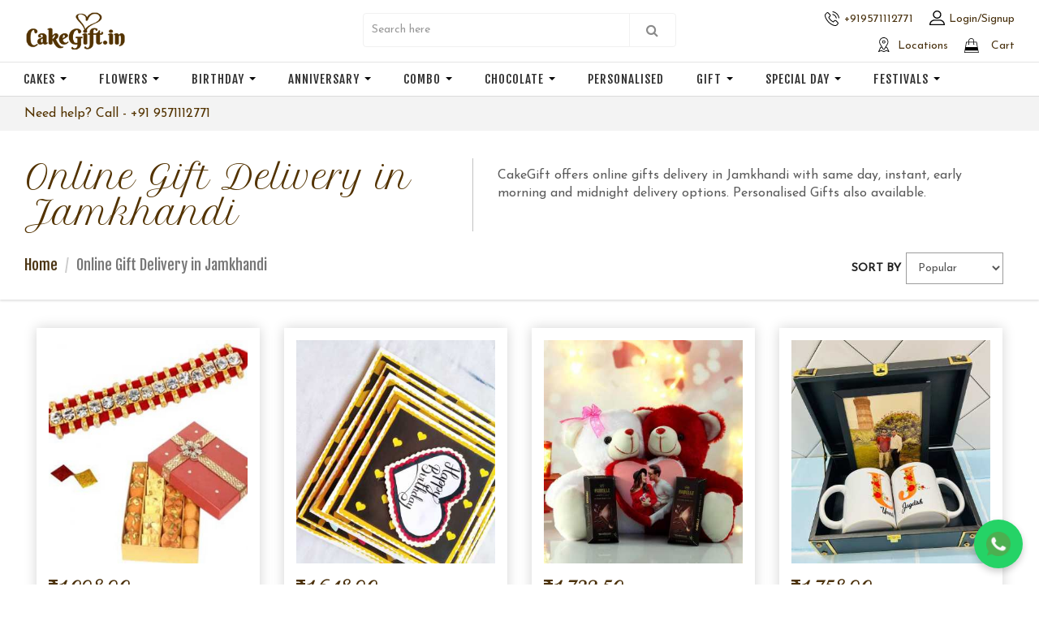

--- FILE ---
content_type: text/html; charset=utf-8
request_url: https://www.cakegift.in/content/online-gift-delivery-jamkhandi
body_size: 23847
content:
<!DOCTYPE html>
<html lang="en" dir="ltr" prefix="og: http://ogp.me/ns# article: http://ogp.me/ns/article# book: http://ogp.me/ns/book# profile: http://ogp.me/ns/profile# video: http://ogp.me/ns/video# product: http://ogp.me/ns/product# content: http://purl.org/rss/1.0/modules/content/ dc: http://purl.org/dc/terms/ foaf: http://xmlns.com/foaf/0.1/ rdfs: http://www.w3.org/2000/01/rdf-schema# sioc: http://rdfs.org/sioc/ns# sioct: http://rdfs.org/sioc/types# skos: http://www.w3.org/2004/02/skos/core# xsd: http://www.w3.org/2001/XMLSchema#">
<head>
  <link rel="profile" href="http://www.w3.org/1999/xhtml/vocab" />
  <meta name="viewport" content="width=device-width, initial-scale=1, maximum-scale=1" />
  <meta name="theme-color" content="#533300">
  <meta name="msvalidate.01" content="1A3F724CEB6BC002D31DBE806D424263" />
  <!--[if IE]><![endif]-->
<meta http-equiv="Content-Type" content="text/html; charset=utf-8" />
<link rel="alternate" type="application/rss+xml" title="Send Gifts Online" href="https://www.cakegift.in/taxonomy/term/3/all/feed" />
<link rel="shortcut icon" href="https://www.cakegift.in/sites/all/themes/cakegift2019/favicon.ico" type="image/vnd.microsoft.icon" />
<script src="/sites/all/modules/webpdrupal7/core_scripts/_staff/js-helpers/webp-on-off-class.min.js" async="async"></script>
<meta name="description" content="CakeGift offers online gifts delivery in Jamkhandi with same day, instant, early morning and midnight delivery options. Personalised Gifts also available." />
<meta name="generator" content="Drupal 7 (https://www.drupal.org)" />
<link rel="canonical" href="https://www.cakegift.in/content/online-gift-delivery-jamkhandi" />
<link rel="shortlink" href="https://www.cakegift.in/node/4117" />
<meta property="og:site_name" content="CakeGift.in" />
<meta property="og:type" content="article" />
<meta property="og:title" content="Online Gift Delivery in Jamkhandi" />
<meta property="og:url" content="https://www.cakegift.in/content/online-gift-delivery-jamkhandi" />
<meta property="og:description" content="Online Gift Delivery in Jamkhandi" />
<meta property="og:updated_time" content="2019-07-16T19:03:23+05:30" />
<meta property="product:price:currency" content="INR" />
<meta property="product:availability" content="instock" />
<meta property="article:published_time" content="2019-03-28T19:51:24+05:30" />
<meta property="article:modified_time" content="2019-07-16T19:03:23+05:30" />
  <title>Online gift Delivery in Jamkhandi | Send gift Online-CakeGift</title>
  <link type="text/css" rel="stylesheet" href="https://cdnjs.cloudflare.com/ajax/libs/font-awesome/4.4.0/css/font-awesome.min.css" media="all" />
<style>
@import url("/modules/system/system.base.css?sxfiiw");
</style>
<style>
@import url("/sites/all/modules/jquery_update/replace/ui/themes/base/minified/jquery.ui.core.min.css?sxfiiw");
@import url("/sites/all/modules/jquery_update/replace/ui/themes/base/minified/jquery.ui.theme.min.css?sxfiiw");
@import url("/sites/all/modules/jquery_update/replace/ui/themes/base/minified/jquery.ui.menu.min.css?sxfiiw");
@import url("/sites/all/modules/jquery_update/replace/ui/themes/base/minified/jquery.ui.autocomplete.min.css?sxfiiw");
@import url("/sites/all/libraries/chosen/chosen.css?sxfiiw");
@import url("/sites/all/modules/chosen/css/chosen-drupal.css?sxfiiw");
@import url("/sites/all/modules/jquery_update/replace/ui/themes/base/minified/jquery.ui.datepicker.min.css?sxfiiw");
</style>
<style>
@import url("/sites/all/modules/simplenews/simplenews.css?sxfiiw");
@import url("/modules/field/theme/field.css?sxfiiw");
@import url("/sites/all/modules/htmlmail_template/css/htmlmail_template.css?sxfiiw");
@import url("/modules/node/node.css?sxfiiw");
@import url("/sites/all/modules/ubercart/uc_order/uc_order.css?sxfiiw");
@import url("/sites/all/modules/ubercart/uc_product/uc_product.css?sxfiiw");
@import url("/sites/all/modules/ubercart/uc_store/uc_store.css?sxfiiw");
@import url("/sites/all/modules/views/css/views.css?sxfiiw");
@import url("/sites/all/modules/lazyloader/lazyloader.css?sxfiiw");
</style>
<style>
@import url("/sites/all/modules/ctools/css/ctools.css?sxfiiw");
@import url("/sites/all/modules/ctools/css/modal.css?sxfiiw");
@import url("/sites/all/modules/modal_forms/css/modal_forms_popup.css?sxfiiw");
@import url("/sites/all/modules/stickynav/css/stickynav.css?sxfiiw");
@import url("/sites/all/modules/tb_megamenu/css/bootstrap.css?sxfiiw");
@import url("/sites/all/modules/tb_megamenu/css/base.css?sxfiiw");
@import url("/sites/all/modules/tb_megamenu/css/default.css?sxfiiw");
@import url("/sites/all/modules/tb_megamenu/css/compatibility.css?sxfiiw");
@import url("/sites/all/libraries/sidr/stylesheets/jquery.sidr.dark.css?sxfiiw");
@import url("/sites/all/modules/search_autocomplete/css/themes/basic-green.css?sxfiiw");
@import url("/sites/all/modules/fivestar/css/fivestar.css?sxfiiw");
@import url("/sites/all/modules/fivestar/widgets/basic/basic.css?sxfiiw");
</style>
<style>
@import url("/sites/all/themes/cakegift2019/css/bootstrap.min.css?sxfiiw");
@import url("/sites/all/themes/cakegift2019/css/style.css?sxfiiw");
@import url("/sites/all/themes/cakegift2019/css/responsive.css?sxfiiw");
</style>
<style>
/* <![CDATA[ */
.tb-megamenu.animate .mega > .mega-dropdown-menu,.tb-megamenu.animate.slide .mega > .mega-dropdown-menu > div{transition-delay:200ms;-webkit-transition-delay:200ms;-ms-transition-delay:200ms;-o-transition-delay:200ms;transition-duration:300ms;-webkit-transition-duration:300ms;-ms-transition-duration:300ms;-o-transition-duration:300ms;}
.tb-megamenu.animate .mega > .mega-dropdown-menu,.tb-megamenu.animate.slide .mega > .mega-dropdown-menu > div{transition-delay:200ms;-webkit-transition-delay:200ms;-ms-transition-delay:200ms;-o-transition-delay:200ms;transition-duration:300ms;-webkit-transition-duration:300ms;-ms-transition-duration:300ms;-o-transition-duration:300ms;}

/* ]]> */
</style>
  <!-- HTML5 element support for IE6-8 -->
  <!--[if lt IE 9]>
    <script src="https://cdn.jsdelivr.net/html5shiv/3.7.3/html5shiv-printshiv.min.js"></script>
  <![endif]-->
  <link href="https://fonts.googleapis.com/css?family=Fjalla+One|Josefin+Sans|Petit+Formal+Script&display=swap" rel="stylesheet"> 
  
<!--[if lte IE 9]>
<script type="text/javascript" src="/sites/default/files/advagg_js/js__JQimhlpFX2n-ZKd88QrOWui1kfDyGk3zqu-DNkXtRr8__pSJpfoX1hTB7CZe3KSLXW9a_rycYrbOoybY4RVB4XnU__JtYL1fo4L-sI47drgUD3nTrGn_C2-TGuGQGvcZ9Y9TU.js#ie9-" onload="if(jQuery.isFunction(jQuery.holdReady)){jQuery.holdReady(true);}"></script>
<![endif]-->

<!--[if gt IE 9]>
<script type="text/javascript" src="/sites/default/files/advagg_js/js__JQimhlpFX2n-ZKd88QrOWui1kfDyGk3zqu-DNkXtRr8__pSJpfoX1hTB7CZe3KSLXW9a_rycYrbOoybY4RVB4XnU__JtYL1fo4L-sI47drgUD3nTrGn_C2-TGuGQGvcZ9Y9TU.js#ie10+" defer="defer" onload="if(jQuery.isFunction(jQuery.holdReady)){jQuery.holdReady(true);}"></script>
<![endif]-->

<!--[if !IE]><!-->
<script type="text/javascript" src="/sites/default/files/advagg_js/js__JQimhlpFX2n-ZKd88QrOWui1kfDyGk3zqu-DNkXtRr8__pSJpfoX1hTB7CZe3KSLXW9a_rycYrbOoybY4RVB4XnU__JtYL1fo4L-sI47drgUD3nTrGn_C2-TGuGQGvcZ9Y9TU.js" defer="defer" onload="if(jQuery.isFunction(jQuery.holdReady)){jQuery.holdReady(true);}"></script>
<!--<![endif]-->
<script type="text/javascript" src="/sites/default/files/advagg_js/js__H5AFmq1RrXKsrazzPq_xPQPy4K0wUKqecPjczzRiTgQ__wor4r9P8YTtQ7p6fbywTetZ47Z_orumIfrrhgxrpLus__JtYL1fo4L-sI47drgUD3nTrGn_C2-TGuGQGvcZ9Y9TU.js" defer="defer" onload="
function advagg_mod_2() {
  // Count how many times this function is called.
  advagg_mod_2.count = ++advagg_mod_2.count || 1;
  try {
    if (advagg_mod_2.count <= 40) {
      init_drupal_core_settings();

      // Set this to 100 so that this function only runs once.
      advagg_mod_2.count = 100;
    }
  }
  catch(e) {
    if (advagg_mod_2.count >= 40) {
      // Throw the exception if this still fails after running 40 times.
      throw e;
    }
    else {
      // Try again in 1 ms.
      window.setTimeout(advagg_mod_2, 1);
    }
  }
}
function advagg_mod_2_check() {
  if (window.init_drupal_core_settings && window.jQuery && window.Drupal) {
    advagg_mod_2();
  }
  else {
    window.setTimeout(advagg_mod_2_check, 1);
  }
}
advagg_mod_2_check();"></script>
<script type="text/javascript" src="/sites/default/files/advagg_js/js__jY3-3CF_aW2-zV7M-ZJG0aboHTCHOpI0LqsoubNNRFI__ldX-GYGVbJarE_FwlYdMigsz0wUJ72Qj_I4V8NwWM6E__JtYL1fo4L-sI47drgUD3nTrGn_C2-TGuGQGvcZ9Y9TU.js" defer="defer"></script>
<script type="text/javascript">
<!--//--><![CDATA[//><!--
function init_drupal_core_settings() {jQuery.extend(Drupal.settings, {"basePath":"\/","pathPrefix":"","setHasJsCookie":0,"ajaxPageState":{"theme":"cakegift2019","theme_token":"Z1Gz-qxbDDSp4U3v97hxMVtoB-vT8EcogBGecqyYcVQ","jquery_version":"2.1","css":{"https:\/\/cdnjs.cloudflare.com\/ajax\/libs\/font-awesome\/4.4.0\/css\/font-awesome.min.css":1,"modules\/system\/system.base.css":1,"misc\/ui\/jquery.ui.core.css":1,"misc\/ui\/jquery.ui.theme.css":1,"misc\/ui\/jquery.ui.menu.css":1,"misc\/ui\/jquery.ui.autocomplete.css":1,"sites\/all\/libraries\/chosen\/chosen.css":1,"sites\/all\/modules\/chosen\/css\/chosen-drupal.css":1,"misc\/ui\/jquery.ui.datepicker.css":1,"sites\/all\/modules\/simplenews\/simplenews.css":1,"modules\/field\/theme\/field.css":1,"sites\/all\/modules\/htmlmail_template\/css\/htmlmail_template.css":1,"modules\/node\/node.css":1,"sites\/all\/modules\/ubercart\/uc_order\/uc_order.css":1,"sites\/all\/modules\/ubercart\/uc_product\/uc_product.css":1,"sites\/all\/modules\/ubercart\/uc_store\/uc_store.css":1,"sites\/all\/modules\/views\/css\/views.css":1,"sites\/all\/modules\/lazyloader\/lazyloader.css":1,"sites\/all\/modules\/ctools\/css\/ctools.css":1,"sites\/all\/modules\/ctools\/css\/modal.css":1,"sites\/all\/modules\/modal_forms\/css\/modal_forms_popup.css":1,"sites\/all\/modules\/stickynav\/css\/stickynav.css":1,"sites\/all\/modules\/tb_megamenu\/css\/bootstrap.css":1,"sites\/all\/modules\/tb_megamenu\/css\/base.css":1,"sites\/all\/modules\/tb_megamenu\/css\/default.css":1,"sites\/all\/modules\/tb_megamenu\/css\/compatibility.css":1,"sites\/all\/libraries\/sidr\/stylesheets\/jquery.sidr.dark.css":1,"sites\/all\/modules\/search_autocomplete\/css\/themes\/basic-green.css":1,"sites\/all\/modules\/fivestar\/css\/fivestar.css":1,"sites\/all\/modules\/fivestar\/widgets\/basic\/basic.css":1,"sites\/all\/themes\/cakegift2019\/css\/bootstrap.min.css":1,"sites\/all\/themes\/cakegift2019\/css\/style.css":1,"sites\/all\/themes\/cakegift2019\/css\/responsive.css":1,"0":1,"1":1},"js":{"sites\/all\/modules\/jquery_update\/replace\/jquery-migrate\/1\/jquery-migrate.min.js":1,"misc\/jquery-extend-3.4.0.js":1,"misc\/jquery-html-prefilter-3.5.0-backport.js":1,"sites\/all\/modules\/jquery_update\/replace\/ui\/ui\/minified\/jquery.ui.core.min.js":1,"sites\/all\/modules\/jquery_update\/replace\/ui\/ui\/minified\/jquery.ui.widget.min.js":1,"sites\/all\/modules\/jquery_update\/replace\/ui\/external\/jquery.cookie.js":1,"sites\/all\/modules\/jquery_update\/replace\/jquery.form\/4\/jquery.form.min.js":1,"sites\/all\/modules\/jquery_update\/replace\/ui\/ui\/minified\/jquery.ui.position.min.js":1,"misc\/ui\/jquery.ui.position-1.13.0-backport.js":1,"sites\/all\/modules\/jquery_update\/replace\/ui\/ui\/minified\/jquery.ui.menu.min.js":1,"sites\/all\/modules\/jquery_update\/replace\/ui\/ui\/minified\/jquery.ui.autocomplete.min.js":1,"sites\/all\/libraries\/chosen\/chosen.jquery.min.js":1,"sites\/all\/modules\/jquery_update\/replace\/ui\/ui\/minified\/jquery.ui.datepicker.min.js":1,"misc\/ui\/jquery.ui.datepicker-1.13.0-backport.js":1,"sites\/all\/modules\/jquery_update\/js\/jquery_update.js":1,"sites\/all\/modules\/defer_image\/defer_image.js":1,"sites\/all\/modules\/htmlmail_template\/js\/htmlmail_template.js":1,"sites\/all\/modules\/lazyloader\/jquery.lazyloader.js":1,"sites\/all\/themes\/bootstrap\/js\/misc\/_progress.js":1,"sites\/all\/modules\/ctools\/js\/modal.js":1,"sites\/all\/modules\/modal_forms\/js\/modal_forms_popup.js":1,"sites\/all\/modules\/stickynav\/js\/stickynav.js":1,"sites\/all\/modules\/uc_ajax_cart_alt\/uc_ajax_cart_alt.js":1,"sites\/all\/modules\/tb_megamenu\/js\/tb-megamenu-frontend.js":1,"sites\/all\/modules\/tb_megamenu\/js\/tb-megamenu-touch.js":1,"sites\/all\/modules\/responsive_menus\/styles\/sidr\/js\/responsive_menus_sidr.js":1,"sites\/all\/libraries\/sidr\/jquery.sidr.min.js":1,"sites\/all\/modules\/search_autocomplete\/js\/jquery.autocomplete.js":1,"sites\/all\/modules\/better_exposed_filters\/better_exposed_filters.js":1,"sites\/all\/modules\/ctools\/js\/auto-submit.js":1,"sites\/all\/modules\/views_load_more\/views_load_more.js":1,"sites\/all\/modules\/fivestar\/js\/fivestar.ajax.js":1,"sites\/all\/modules\/fivestar\/js\/fivestar.js":1,"sites\/all\/modules\/views\/js\/base.js":1,"sites\/all\/modules\/views\/js\/ajax_view.js":1,"sites\/all\/modules\/chosen\/chosen.js":1,"sites\/all\/themes\/cakegift2019\/js\/bootstrap.min.js":1,"sites\/all\/themes\/cakegift2019\/js\/custom.js":1,"sites\/all\/modules\/webpdrupal7\/core_scripts\/_staff\/js-helpers\/helper-cookie.min.js":1,"sites\/all\/modules\/jquery_update\/replace\/jquery\/2.1\/jquery.min.js":1,"misc\/jquery.once.js":1,"misc\/drupal.js":1,"misc\/ajax.js":1}},"CToolsModal":{"loadingText":"Loading...","closeText":"Close Window","closeImage":"\u003Cimg typeof=\u0022foaf:Image\u0022 class=\u0022img-responsive\u0022 src=\u0022https:\/\/www.cakegift.in\/sites\/all\/modules\/ctools\/images\/icon-close-window.png\u0022 alt=\u0022Close window\u0022 title=\u0022Close window\u0022 \/\u003E","throbber":"\u003Cimg typeof=\u0022foaf:Image\u0022 class=\u0022img-responsive\u0022 src=\u0022https:\/\/www.cakegift.in\/sites\/all\/modules\/ctools\/images\/throbber.gif\u0022 alt=\u0022Loading\u0022 title=\u0022Loading...\u0022 \/\u003E"},"modal-popup-small":{"modalSize":{"type":"fixed","width":300,"height":300},"modalOptions":{"opacity":0.85,"background":"#000"},"animation":"fadeIn","modalTheme":"ModalFormsPopup","throbber":"\u003Cimg typeof=\u0022foaf:Image\u0022 class=\u0022img-responsive\u0022 src=\u0022https:\/\/www.cakegift.in\/sites\/all\/modules\/modal_forms\/images\/loading_animation.gif\u0022 alt=\u0022Loading...\u0022 title=\u0022Loading\u0022 \/\u003E","closeText":"Close"},"modal-popup-medium":{"modalSize":{"type":"fixed","width":550,"height":450},"modalOptions":{"opacity":0.85,"background":"#000"},"animation":"fadeIn","modalTheme":"ModalFormsPopup","throbber":"\u003Cimg typeof=\u0022foaf:Image\u0022 class=\u0022img-responsive\u0022 src=\u0022https:\/\/www.cakegift.in\/sites\/all\/modules\/modal_forms\/images\/loading_animation.gif\u0022 alt=\u0022Loading...\u0022 title=\u0022Loading\u0022 \/\u003E","closeText":"Close"},"modal-popup-large":{"modalSize":{"type":"scale","width":0.8,"height":0.8},"modalOptions":{"opacity":0.85,"background":"#000"},"animation":"fadeIn","modalTheme":"ModalFormsPopup","throbber":"\u003Cimg typeof=\u0022foaf:Image\u0022 class=\u0022img-responsive\u0022 src=\u0022https:\/\/www.cakegift.in\/sites\/all\/modules\/modal_forms\/images\/loading_animation.gif\u0022 alt=\u0022Loading...\u0022 title=\u0022Loading\u0022 \/\u003E","closeText":"Close"},"stickynav":{"selector":"#navbar"},"linkSelector":"li[class|=\u0022menu\u0022] \u003E a[href$=\u0022\/cart\u0022],ul.menu \u003E li \u003E a[href$=\u0022\/cart\u0022]","ucAjaxCartAlt":{"linkSelector":"li[class|=\u0022menu\u0022] \u003E a[href$=\u0022\/cart\u0022],ul.menu \u003E li \u003E a[href$=\u0022\/cart\u0022]"},"urlIsAjaxTrusted":{"\/product-search":true,"\/node\/4117\/3":true,"\/system\/ajax":true,"\/content\/online-gift-delivery-jamkhandi":true,"\/views\/ajax":true},"better_exposed_filters":{"views":{"body_block":{"displays":{"block":{"filters":[]}}},"taxonomy_term":{"displays":{"page":{"filters":[]}}}},"datepicker":false,"slider":false,"settings":[],"autosubmit":false},"responsive_menus":[{"selectors":["#sidr-wrap"],"trigger_txt":"\u2630","side":"left","speed":"200","media_size":"1023","displace":"0","renaming":"1","onOpen":"jQuery(\u0027body\u0027).addClass(\u0027menu-overflow\u0027);","onClose":"jQuery(\u0027body\u0027).removeClass(\u0027menu-overflow\u0027);","responsive_menus_style":"sidr"}],"search_autocomplete":{"form3":{"selector":"#edit-search-block-form--2","minChars":"3","max_sug":"10","type":"internal","datas":"https:\/\/www.cakegift.in\/search_autocomplete\/autocomplete\/3\/","fid":"3","theme":"basic-green","auto_submit":"1","auto_redirect":"1"},"form4":{"selector":"#edit-search-block-form--3","minChars":"3","max_sug":"10","type":"internal","datas":"https:\/\/www.cakegift.in\/search_autocomplete\/autocomplete\/4\/","fid":"4","theme":"basic-green","auto_submit":"1","auto_redirect":"1"}},"deferImage":{"deferClass":"defer-image-load","deferTiming":"ready"},"chosen":{"selector":"select#edit-field-order-vendor-target-id-entityreference-filter","minimum_single":0,"minimum_multiple":0,"minimum_width":200,"options":{"allow_single_deselect":false,"disable_search":false,"disable_search_threshold":2,"search_contains":false,"placeholder_text_multiple":"Choose some options","placeholder_text_single":"Choose an option","no_results_text":"No results match","inherit_select_classes":true}},"ajax":{"edit-vote--2":{"callback":"fivestar_ajax_submit","event":"change","url":"\/system\/ajax","submit":{"_triggering_element_name":"vote"}},"edit-vote--4":{"callback":"fivestar_ajax_submit","event":"change","url":"\/system\/ajax","submit":{"_triggering_element_name":"vote"}},"edit-vote--6":{"callback":"fivestar_ajax_submit","event":"change","url":"\/system\/ajax","submit":{"_triggering_element_name":"vote"}},"edit-vote--8":{"callback":"fivestar_ajax_submit","event":"change","url":"\/system\/ajax","submit":{"_triggering_element_name":"vote"}},"edit-vote--10":{"callback":"fivestar_ajax_submit","event":"change","url":"\/system\/ajax","submit":{"_triggering_element_name":"vote"}},"edit-vote--12":{"callback":"fivestar_ajax_submit","event":"change","url":"\/system\/ajax","submit":{"_triggering_element_name":"vote"}},"edit-vote--14":{"callback":"fivestar_ajax_submit","event":"change","url":"\/system\/ajax","submit":{"_triggering_element_name":"vote"}},"edit-vote--16":{"callback":"fivestar_ajax_submit","event":"change","url":"\/system\/ajax","submit":{"_triggering_element_name":"vote"}},"edit-vote--18":{"callback":"fivestar_ajax_submit","event":"change","url":"\/system\/ajax","submit":{"_triggering_element_name":"vote"}},"edit-vote--20":{"callback":"fivestar_ajax_submit","event":"change","url":"\/system\/ajax","submit":{"_triggering_element_name":"vote"}},"edit-vote--22":{"callback":"fivestar_ajax_submit","event":"change","url":"\/system\/ajax","submit":{"_triggering_element_name":"vote"}},"edit-vote--24":{"callback":"fivestar_ajax_submit","event":"change","url":"\/system\/ajax","submit":{"_triggering_element_name":"vote"}},"edit-vote--26":{"callback":"fivestar_ajax_submit","event":"change","url":"\/system\/ajax","submit":{"_triggering_element_name":"vote"}},"edit-vote--28":{"callback":"fivestar_ajax_submit","event":"change","url":"\/system\/ajax","submit":{"_triggering_element_name":"vote"}},"edit-vote--30":{"callback":"fivestar_ajax_submit","event":"change","url":"\/system\/ajax","submit":{"_triggering_element_name":"vote"}},"edit-vote--32":{"callback":"fivestar_ajax_submit","event":"change","url":"\/system\/ajax","submit":{"_triggering_element_name":"vote"}}},"views":{"ajax_path":"\/views\/ajax","ajaxViews":{"views_dom_id:7e23e18fd6178061b17d27b9327ed3c7":{"view_name":"taxonomy_term","view_display_id":"page","view_args":"3","view_path":"node\/4117","view_base_path":"node\/4117","view_dom_id":"7e23e18fd6178061b17d27b9327ed3c7","pager_element":0}}},"bootstrap":{"anchorsFix":"0","anchorsSmoothScrolling":"0","formHasError":1,"popoverEnabled":1,"popoverOptions":{"animation":1,"html":0,"placement":"right","selector":"","trigger":"click","triggerAutoclose":1,"title":"","content":"","delay":0,"container":"body"},"tooltipEnabled":1,"tooltipOptions":{"animation":1,"html":0,"placement":"auto left","selector":"","trigger":"hover focus","delay":0,"container":"body"}}}); 
if(jQuery.isFunction(jQuery.holdReady)){jQuery.holdReady(false);}} if(window.jQuery && window.Drupal){init_drupal_core_settings();}
//--><!]]>
</script>
  <script async src="https://www.googletagmanager.com/gtag/js?id=UA-118823027-1"></script>
  <script>
    window.dataLayer = window.dataLayer || [];
    function gtag(){dataLayer.push(arguments);}
    gtag('js', new Date());
    gtag('config', 'UA-118823027-1');
  </script>   
  <!-- Global site tag (gtag.js) - Google Ads: 816469992 -->
<script async src="https://www.googletagmanager.com/gtag/js?id=AW-816469992"></script>
<script>
  window.dataLayer = window.dataLayer || [];
  function gtag(){dataLayer.push(arguments);}
  gtag('js', new Date());
  gtag('config', 'AW-816469992');
</script>
<script>
  (function(){
    var t,i,e,n=window,o=document,a=arguments,s="script",r=["config","track","identify","visit","push","call","trackForm","trackClick"],c=function(){var t,i=this;for(i._e=[],t=0;r.length>t;t++)(function(t){i[t]=function(){return i._e.push([t].concat(Array.prototype.slice.call(arguments,0))),i}})(r[t])};for(n._w=n._w||{},t=0;a.length>t;t++)n._w[a[t]]=n[a[t]]=n[a[t]]||new c;i=o.createElement(s),i.async=1,i.src="//static.woopra.com/js/w.js",e=o.getElementsByTagName(s)[0],e.parentNode.insertBefore(i,e)
  })("woopra");

  woopra.config({
      domain: 'cakegift.in'
  });
  woopra.track();
</script>
<script type="application/ld+json">
					{
						"@context": "http://schema.org/",
						"@type": "Product", "name": "Online Gift Delivery in Jamkhandi ",
						"image": "https://www.cakegift.in/sites/default/files/logo-cake-gift_0.png",
						"description": "CakeGift offers online gifts delivery in Jamkhandi  with same day, instant, 
early morning and midnight delivery options. Personalised Gifts also 
available.
",
						"sku": "Online Gift Delivery in Jamkhandi ", "mpn": "Online Gift Delivery in Jamkhandi ",
						"brand": { "@type": "Brand", "name": "Cakegift" },
						"review": {
							"@type": "Review",
							"reviewRating": { "@type": "Rating", "ratingValue": "4.8", "bestRating": "5" },
							"author": { "@type": "Organization", "name": "CakeGift.in" }
							},
							"aggregateRating": { "@type": "AggregateRating", "ratingValue": "4.8", "reviewCount": "1432" },
							"offers": {
								"@type": "AggregateOffer",
								"priceCurrency": "INR",
								"lowprice": "499",
								"highprice": "6499",
								"offercount": "3",                    
								"seller": { "@type": "organization", "name": "Online Gift Delivery in Jamkhandi " }
							}
						}
						</script>

<!-- Google Tag Manager -->
<script>(function(w,d,s,l,i){w[l]=w[l]||[];w[l].push({'gtm.start':
new Date().getTime(),event:'gtm.js'});var f=d.getElementsByTagName(s)[0],
j=d.createElement(s),dl=l!='dataLayer'?'&l='+l:'';j.async=true;j.src=
'https://www.googletagmanager.com/gtm.js?id='+i+dl;f.parentNode.insertBefore(j,f);
})(window,document,'script','dataLayer','GTM-NCNHJNQ');</script>
<!-- End Google Tag Manager -->

<!-- Whatsapp Script -->
<!-- <script>
    (function(w,d,s,c,r,a,m){
      w['KiwiObject']=r;
      w[r]=w[r] || function () {
        (w[r].q=w[r].q||[]).push(arguments)};
      w[r].l=1*new Date();
        a=d.createElement(s);
        m=d.getElementsByTagName(s)[0];
      a.async=1;
      a.src=c;
      m.parentNode.insertBefore(a,m)
    })(window,document,'script',"https://app.interakt.ai/kiwi-sdk/kiwi-sdk-17-prod-min.js?v="+ new Date().getTime(),'kiwi');
    window.onload = function () {
      kiwi.init('', 'uWwSuF7PIWI4dnriPChpj27OI5SLQrL4', {});
    }
  </script> -->

<!-- facebook Domain varifaction -->
<meta name="facebook-domain-verification" content="omuu4qh9kvj42ogegb965zbcs5s1ey" />
<!-- acebook Domain varifaction script -->

</head>

<body class="navbar-is-static-top html not-front not-logged-in no-sidebars page-node page-node- page-node-4117 node-type-city-pages">
<div id="loading" style="display: none;">loading...</div>

<!-- Google Tag Manager (noscript) -->
<noscript><iframe src="https://www.googletagmanager.com/ns.html?id=GTM-NCNHJNQ"
height="0" width="0" style="display:none;visibility:hidden"></iframe></noscript>
<!-- End Google Tag Manager (noscript) -->
    <header id="navbar" role="banner" class="navbar navbar-static-top navbar-default">

  <div class="container desktop-display">
    <div class="row">
      <div class="navbar-header col-lg-4 col-md-3 col-sm-4 col-xs-6">
                  <a class="logo navbar-btn pull-left" href="/" title="Home">
            <img src="https://www.cakegift.in/sites/all/themes/cakegift2019/logo.png" alt="Home" loading="lazy">
          </a>
                      
      </div>
      <div class="header-search col-lg-4 col-md-4 col-sm-8">  <div class="region region-search">
    <section id="block-views-exp-product-search-page" class="block block-views clearfix">

      
  <form action="/product-search" method="get" id="views-exposed-form-product-search-page" accept-charset="UTF-8"><div>
<div class="views-exposed-form">
  <div class="views-exposed-widgets clearfix">
          <div id="edit-title-wrapper" class="views-exposed-widget views-widget-filter-title">
                        <div class="views-widget">
          <div class="form-item form-item-title form-type-textfield form-group"><input placeholder="Search here" class="form-control form-text" type="text" id="edit-title" name="title" value="" size="30" maxlength="128"></div>        </div>
              </div>
                    <div class="views-exposed-widget views-submit-button">
      <button type="submit" id="edit-submit-product-search" name="" value="search" class="btn btn-primary form-submit">search</button>
    </div>
      </div>
</div>
</div></form>
</section>
  </div>
</div>
      <div class="header-cart col-lg-4 col-md-5 col-sm-12 col-xs-6">  <div class="region region-cart">
    <section id="block-block-21" class="block block-block header-quick-links clearfix">

      
  <ul class="menu nav">
<li class="first leaf user-contact-us my-account-logged-in"><a href="tel:+919571112771">+919571112771</a></li>
<li class="last leaf my-account-user"><a href="/user/login">Login/Signup</a></li>
</ul>
<ul class="list-unstyled">
<li><a class="top-city-location" href="https://www.cakegift.in/online-cake-delivery-cities-in-india">Locations</a></li>
<li>
<a class="top-cart" href="/cart">Cart</a>
</li>
</ul>
</section>
  </div>
</div>
    </div>
  </div>

    <div class="container mobile-main-header-wrapper mobile-display">
      <div class="row">
        <div class="col-xs-4">
          <ul class="mobile-header-left">
            <li>
              <div id="sidr-wrap">
<div class="sider-logo">
<a href="/" title="Home">
          <img src="/sites/all/themes/cakegift2019/logo-white.png" alt="Home" loading="lazy">
        </a>
</div>
<div class="nav-collapse  always-show">
<div data-duration="300" data-delay="200" id="tb-megamenu-main-menu" class="tb-megamenu tb-megamenu-main-menu animate fading">
      <button data-target=".nav-collapse" data-toggle="collapse" class="btn btn-navbar tb-megamenu-button" type="button">
      <i class="fa fa-reorder"></i>
    </button>
    <div class="nav-collapse  always-show">
    <ul class="tb-megamenu-nav nav level-0 items-16">
  <li data-test="22" data-id="2374" data-level="1" data-type="menu_item" data-class="" data-xicon="" data-caption="" data-alignsub="left" data-group="0" data-hidewcol="0" data-hidesub="0" class="tb-megamenu-item level-1 mega mega-align-left dropdown">
  <a href="/cake" class="dropdown-toggle" title="Cakes">
   
        
    Cakes          <span class="caret"></span>
          </a>
  <div data-class="" data-width="1200" style="width: 1200px;" class="tb-megamenu-submenu dropdown-menu mega-dropdown-menu nav-child">
  <div class="mega-dropdown-inner">
    <div class="tb-megamenu-row row-fluid">
  <div data-class="" data-width="4" data-hidewcol="0" id="tb-megamenu-column-41" class="tb-megamenu-column span4  mega-col-nav">
  <div class="tb-megamenu-column-inner mega-inner clearfix">
        <ul class="tb-megamenu-subnav mega-nav level-1 items-1">
  <li data-test="22" data-id="2348" data-level="2" data-type="menu_item" data-class="" data-xicon="" data-caption="" data-alignsub="" data-group="1" data-hidewcol="0" data-hidesub="0" class="tb-megamenu-item level-2 mega mega-group">
  <a href="#" class="mega-group-title">
   
        
    Cake By Flavor          <span class="caret"></span>
          </a>
  <div data-class="" data-width="" class="tb-megamenu-submenu mega-group-ct nav-child">
  <div class="mega-dropdown-inner">
    <div class="tb-megamenu-row row-fluid">
  <div data-class="" data-width="6" data-hidewcol="0" id="tb-megamenu-column-39" class="tb-megamenu-column span6  mega-col-nav">
  <div class="tb-megamenu-column-inner mega-inner clearfix">
        <ul class="tb-megamenu-subnav mega-nav level-2 items-7">
  <li data-test="22" data-id="2371" data-level="3" data-type="menu_item" data-class="" data-xicon="" data-caption="" data-alignsub="" data-group="0" data-hidewcol="0" data-hidesub="0" class="tb-megamenu-item level-3 mega">
  <a href="/cake/butterscotch-cake" title="Butterscotch Cake">
   
        
    Butterscotch Cake          </a>
  </li>
 
<li data-test="22" data-id="2378" data-level="3" data-type="menu_item" data-class="" data-xicon="" data-caption="" data-alignsub="" data-group="0" data-hidewcol="0" data-hidesub="0" class="tb-megamenu-item level-3 mega">
  <a href="/cake/chocolate-cakes" title="Chocolate Cake">
   
        
    Chocolate Cake          </a>
  </li>
 
<li data-test="22" data-id="2385" data-level="3" data-type="menu_item" data-class="" data-xicon="" data-caption="" data-alignsub="" data-group="0" data-hidewcol="0" data-hidesub="0" class="tb-megamenu-item level-3 mega">
  <a href="/cake/fruit-cake" title="Fruit Cake">
   
        
    Fruit Cake          </a>
  </li>
 
<li data-test="22" data-id="2401" data-level="3" data-type="menu_item" data-class="" data-xicon="" data-caption="" data-alignsub="" data-group="0" data-hidewcol="0" data-hidesub="0" class="tb-megamenu-item level-3 mega">
  <a href="/cake/red-velvet-cake" title="Red Velvet Cake">
   
        
    Red Velvet Cake          </a>
  </li>
 
<li data-test="22" data-id="2391" data-level="3" data-type="menu_item" data-class="" data-xicon="" data-caption="" data-alignsub="" data-group="0" data-hidewcol="0" data-hidesub="0" class="tb-megamenu-item level-3 mega">
  <a href="/cake/mango-cake" title="Mango Cake">
   
        
    Mango Cake          </a>
  </li>
 
<li data-test="22" data-id="2394" data-level="3" data-type="menu_item" data-class="" data-xicon="" data-caption="" data-alignsub="" data-group="0" data-hidewcol="0" data-hidesub="0" class="tb-megamenu-item level-3 mega">
  <a href="/cake/oreo-cakes" title="Oreo Cake">
   
        
    Oreo Cake          </a>
  </li>
 
<li data-test="22" data-id="2396" data-level="3" data-type="menu_item" data-class="" data-xicon="" data-caption="" data-alignsub="" data-group="0" data-hidewcol="0" data-hidesub="0" class="tb-megamenu-item level-3 mega">
  <a href="/cake/pineapple-cakes" title="Pineapple Cake">
   
        
    Pineapple Cake          </a>
  </li>
 </ul>
  </div>
</div>

<div data-class="" data-width="6" data-hidewcol="" id="tb-megamenu-column-40" class="tb-megamenu-column span6  mega-col-nav">
  <div class="tb-megamenu-column-inner mega-inner clearfix">
        <ul class="tb-megamenu-subnav mega-nav level-2 items-6">
  <li data-test="22" data-id="2402" data-level="3" data-type="menu_item" data-class="" data-xicon="" data-caption="" data-alignsub="" data-group="0" data-hidewcol="0" data-hidesub="0" class="tb-megamenu-item level-3 mega">
  <a href="/cake/strawberry-cakes" title="Strawberry Cake">
   
        
    Strawberry Cake          </a>
  </li>
 
<li data-test="22" data-id="2408" data-level="3" data-type="menu_item" data-class="" data-xicon="" data-caption="" data-alignsub="" data-group="0" data-hidewcol="0" data-hidesub="0" class="tb-megamenu-item level-3 mega">
  <a href="/cake/truffle-cake" title="Truffle Cake">
   
        
    Truffle Cake          </a>
  </li>
 
<li data-test="22" data-id="2409" data-level="3" data-type="menu_item" data-class="" data-xicon="" data-caption="" data-alignsub="" data-group="0" data-hidewcol="0" data-hidesub="0" class="tb-megamenu-item level-3 mega">
  <a href="/cake/vanilla-cakes" title="Vanilla Cake">
   
        
    Vanilla Cake          </a>
  </li>
 
<li data-test="22" data-id="2764" data-level="3" data-type="menu_item" data-class="" data-xicon="" data-caption="" data-alignsub="" data-group="0" data-hidewcol="0" data-hidesub="0" class="tb-megamenu-item level-3 mega">
  <a href="https://www.cakegift.in/carrot-cake">
   
        
    Carrot Cake          </a>
  </li>
 
<li data-test="22" data-id="2410" data-level="3" data-type="menu_item" data-class="" data-xicon="" data-caption="" data-alignsub="" data-group="0" data-hidewcol="0" data-hidesub="0" class="tb-megamenu-item level-3 mega">
  <a href="/cake/walnut-cake" title="Walnut Cake">
   
        
    Walnut Cake          </a>
  </li>
 
<li data-test="22" data-id="2370" data-level="3" data-type="menu_item" data-class="" data-xicon="" data-caption="" data-alignsub="" data-group="0" data-hidewcol="0" data-hidesub="0" class="tb-megamenu-item level-3 mega">
  <a href="/cake/black-forest" title="Black Forest">
   
        
    Black Forest Cake          </a>
  </li>
 </ul>
  </div>
</div>
</div>
  </div>
</div>
</li>
 </ul>
  </div>
</div>

<div data-class="" data-width="2" data-hidewcol="" id="tb-megamenu-column-43" class="tb-megamenu-column span2  mega-col-nav">
  <div class="tb-megamenu-column-inner mega-inner clearfix">
        <ul class="tb-megamenu-subnav mega-nav level-1 items-1">
  <li data-test="22" data-id="2606" data-level="2" data-type="menu_item" data-class="" data-xicon="" data-caption="" data-alignsub="center" data-group="1" data-hidewcol="0" data-hidesub="0" class="tb-megamenu-item level-2 mega mega-align-center mega-group">
  <a href="#" class="mega-group-title">
   
        
    Cake By Type          <span class="caret"></span>
          </a>
  <div data-class="" data-width="" class="tb-megamenu-submenu mega-group-ct nav-child">
  <div class="mega-dropdown-inner">
    <div class="tb-megamenu-row row-fluid">
  <div data-class="" data-width="11" data-hidewcol="0" id="tb-megamenu-column-42" class="tb-megamenu-column span11  mega-col-nav">
  <div class="tb-megamenu-column-inner mega-inner clearfix">
        <ul class="tb-megamenu-subnav mega-nav level-2 items-9">
  <li data-test="22" data-id="2384" data-level="3" data-type="menu_item" data-class="" data-xicon="" data-caption="" data-alignsub="" data-group="0" data-hidewcol="0" data-hidesub="0" class="tb-megamenu-item level-3 mega">
  <a href="/cake/fondant-cakes" title="Fondant Cake">
   
        
    Fondant Cake          </a>
  </li>
 
<li data-test="22" data-id="2380" data-level="3" data-type="menu_item" data-class="" data-xicon="" data-caption="" data-alignsub="" data-group="0" data-hidewcol="0" data-hidesub="0" class="tb-megamenu-item level-3 mega">
  <a href="/cake/dry-cake" title="Dry Cake">
   
        
    Dry Cake          </a>
  </li>
 
<li data-test="22" data-id="2375" data-level="3" data-type="menu_item" data-class="" data-xicon="" data-caption="" data-alignsub="" data-group="0" data-hidewcol="0" data-hidesub="0" class="tb-megamenu-item level-3 mega">
  <a href="/cake/cup-cake" title="Cup Cake">
   
        
    Cup Cake          </a>
  </li>
 
<li data-test="22" data-id="2376" data-level="3" data-type="menu_item" data-class="" data-xicon="" data-caption="" data-alignsub="" data-group="0" data-hidewcol="0" data-hidesub="0" class="tb-megamenu-item level-3 mega">
  <a href="/cake/tier-cake" title="Tier Cake">
   
        
    Tier Cake          </a>
  </li>
 
<li data-test="22" data-id="2395" data-level="3" data-type="menu_item" data-class="" data-xicon="" data-caption="" data-alignsub="" data-group="0" data-hidewcol="0" data-hidesub="0" class="tb-megamenu-item level-3 mega">
  <a href="/cake/photo-cake" title="Photo Cake">
   
        
    Photo Cake          </a>
  </li>
 
<li data-test="22" data-id="2377" data-level="3" data-type="menu_item" data-class="" data-xicon="" data-caption="" data-alignsub="" data-group="0" data-hidewcol="0" data-hidesub="0" class="tb-megamenu-item level-3 mega">
  <a href="/cake/cheese-cake" title="Cheese cake">
   
        
    Cheese cake          </a>
  </li>
 
<li data-test="22" data-id="2397" data-level="3" data-type="menu_item" data-class="" data-xicon="" data-caption="" data-alignsub="" data-group="0" data-hidewcol="0" data-hidesub="0" class="tb-megamenu-item level-3 mega">
  <a href="/cake/plum-cake" title="Plum Cake">
   
        
    Plum Cake          </a>
  </li>
 
<li data-test="22" data-id="2844" data-level="3" data-type="menu_item" data-class="" data-xicon="" data-caption="" data-alignsub="" data-group="0" data-hidewcol="0" data-hidesub="0" class="tb-megamenu-item level-3 mega">
  <a href="https://www.cakegift.in/cake/designer-cakes">
   
        
    Designer Cakes          </a>
  </li>
 
<li data-test="22" data-id="2846" data-level="3" data-type="menu_item" data-class="" data-xicon="" data-caption="" data-alignsub="" data-group="0" data-hidewcol="0" data-hidesub="0" class="tb-megamenu-item level-3 mega">
  <a href="https://www.cakegift.in/cake/eggless-cake">
   
        
    Eggless Cake          </a>
  </li>
 </ul>
  </div>
</div>
</div>
  </div>
</div>
</li>
 </ul>
  </div>
</div>

<div data-class="" data-width="3" data-hidewcol="0" id="tb-megamenu-column-46" class="tb-megamenu-column span3  mega-col-nav">
  <div class="tb-megamenu-column-inner mega-inner clearfix">
        <ul class="tb-megamenu-subnav mega-nav level-1 items-1">
  <li data-test="22" data-id="2407" data-level="2" data-type="menu_item" data-class="" data-xicon="" data-caption="" data-alignsub="center" data-group="1" data-hidewcol="0" data-hidesub="0" class="tb-megamenu-item level-2 mega mega-align-center mega-group">
  <a href="/cake/theme-cake" class="mega-group-title" title="Theme Cake">
   
        
    Theme Cake          <span class="caret"></span>
          </a>
  <div data-class="" data-width="" class="tb-megamenu-submenu mega-group-ct nav-child">
  <div class="mega-dropdown-inner">
    <div class="tb-megamenu-row row-fluid">
  <div data-class="" data-width="6" data-hidewcol="0" id="tb-megamenu-column-44" class="tb-megamenu-column span6  mega-col-nav">
  <div class="tb-megamenu-column-inner mega-inner clearfix">
        <ul class="tb-megamenu-subnav mega-nav level-2 items-8">
  <li data-test="22" data-id="2389" data-level="3" data-type="menu_item" data-class="" data-xicon="" data-caption="" data-alignsub="" data-group="0" data-hidewcol="0" data-hidesub="0" class="tb-megamenu-item level-3 mega">
  <a href="/cake/kids-cake" title="Kids Cake">
   
        
    Kids Cake          </a>
  </li>
 
<li data-test="22" data-id="2386" data-level="3" data-type="menu_item" data-class="" data-xicon="" data-caption="" data-alignsub="" data-group="0" data-hidewcol="0" data-hidesub="0" class="tb-megamenu-item level-3 mega">
  <a href="/cake/games-cake" title="Games Cake">
   
        
    Games Cake          </a>
  </li>
 
<li data-test="22" data-id="2381" data-level="3" data-type="menu_item" data-class="" data-xicon="" data-caption="" data-alignsub="" data-group="0" data-hidewcol="0" data-hidesub="0" class="tb-megamenu-item level-3 mega">
  <a href="/cake/emoji-cake" title="Emoji Cake">
   
        
    Emoji Cake          </a>
  </li>
 
<li data-test="22" data-id="2414" data-level="3" data-type="menu_item" data-class="" data-xicon="" data-caption="" data-alignsub="" data-group="0" data-hidewcol="0" data-hidesub="0" class="tb-megamenu-item level-3 mega">
  <a href="/cake/barbie-cake" title="Barbie Cakes">
   
        
    Barbie Cakes          </a>
  </li>
 
<li data-test="22" data-id="2763" data-level="3" data-type="menu_item" data-class="" data-xicon="" data-caption="" data-alignsub="" data-group="0" data-hidewcol="0" data-hidesub="0" class="tb-megamenu-item level-3 mega">
  <a href="https://www.cakegift.in/garden-cake">
   
        
    Garden Cake          </a>
  </li>
 
<li data-test="22" data-id="2765" data-level="3" data-type="menu_item" data-class="" data-xicon="" data-caption="" data-alignsub="" data-group="0" data-hidewcol="0" data-hidesub="0" class="tb-megamenu-item level-3 mega">
  <a href="https://www.cakegift.in/unicorn-cake">
   
        
    Unicorn Cake          </a>
  </li>
 
<li data-test="22" data-id="2766" data-level="3" data-type="menu_item" data-class="" data-xicon="" data-caption="" data-alignsub="" data-group="0" data-hidewcol="0" data-hidesub="0" class="tb-megamenu-item level-3 mega">
  <a href="https://www.cakegift.in/pet-theme-cake">
   
        
    Pet Friendly Theme Cake          </a>
  </li>
 
<li data-test="22" data-id="2801" data-level="3" data-type="menu_item" data-class="" data-xicon="" data-caption="" data-alignsub="" data-group="0" data-hidewcol="0" data-hidesub="0" class="tb-megamenu-item level-3 mega">
  <a href="https://www.cakegift.in/cakes/car-cakes">
   
        
    Car Cake          </a>
  </li>
 </ul>
  </div>
</div>

<div data-class="" data-width="6" data-hidewcol="" id="tb-megamenu-column-45" class="tb-megamenu-column span6  mega-col-nav">
  <div class="tb-megamenu-column-inner mega-inner clearfix">
        <ul class="tb-megamenu-subnav mega-nav level-2 items-7">
  <li data-test="22" data-id="2802" data-level="3" data-type="menu_item" data-class="" data-xicon="" data-caption="" data-alignsub="" data-group="0" data-hidewcol="0" data-hidesub="0" class="tb-megamenu-item level-3 mega">
  <a href="https://www.cakegift.in/cakes/chota-bheem-cake">
   
        
    Chota Bheem Cake          </a>
  </li>
 
<li data-test="22" data-id="2803" data-level="3" data-type="menu_item" data-class="" data-xicon="" data-caption="" data-alignsub="" data-group="0" data-hidewcol="0" data-hidesub="0" class="tb-megamenu-item level-3 mega">
  <a href="https://www.cakegift.in/cakes/free-fire-games-cake">
   
        
    Free Fire Game Cake          </a>
  </li>
 
<li data-test="22" data-id="2804" data-level="3" data-type="menu_item" data-class="" data-xicon="" data-caption="" data-alignsub="" data-group="0" data-hidewcol="0" data-hidesub="0" class="tb-megamenu-item level-3 mega">
  <a href="https://www.cakegift.in/cakes/mickey-mouse-cake">
   
        
    Mickey Mouse Cake          </a>
  </li>
 
<li data-test="22" data-id="2805" data-level="3" data-type="menu_item" data-class="" data-xicon="" data-caption="" data-alignsub="" data-group="0" data-hidewcol="0" data-hidesub="0" class="tb-megamenu-item level-3 mega">
  <a href="https://www.cakegift.in/cakes/minion-cake">
   
        
    Minion Cake          </a>
  </li>
 
<li data-test="22" data-id="2806" data-level="3" data-type="menu_item" data-class="" data-xicon="" data-caption="" data-alignsub="" data-group="0" data-hidewcol="0" data-hidesub="0" class="tb-megamenu-item level-3 mega">
  <a href="https://www.cakegift.in/cakes/motu-patlu-cake">
   
        
    Motu Patlu Cake          </a>
  </li>
 
<li data-test="22" data-id="2807" data-level="3" data-type="menu_item" data-class="" data-xicon="" data-caption="" data-alignsub="" data-group="0" data-hidewcol="0" data-hidesub="0" class="tb-megamenu-item level-3 mega">
  <a href="https://www.cakegift.in/cakes/spiderman-cake">
   
        
    Spiderman Cake          </a>
  </li>
 
<li data-test="22" data-id="2842" data-level="3" data-type="menu_item" data-class="" data-xicon="" data-caption="" data-alignsub="" data-group="0" data-hidewcol="0" data-hidesub="0" class="tb-megamenu-item level-3 mega">
  <a href="/cake/cartoon-cake">
   
        
    Cartoon Cakes          </a>
  </li>
 </ul>
  </div>
</div>
</div>
  </div>
</div>
</li>
 </ul>
  </div>
</div>

<div data-class="" data-width="2" data-hidewcol="" id="tb-megamenu-column-48" class="tb-megamenu-column span2  mega-col-nav">
  <div class="tb-megamenu-column-inner mega-inner clearfix">
        <ul class="tb-megamenu-subnav mega-nav level-1 items-1">
  <li data-test="22" data-id="2607" data-level="2" data-type="menu_item" data-class="" data-xicon="" data-caption="" data-alignsub="" data-group="1" data-hidewcol="0" data-hidesub="0" class="tb-megamenu-item level-2 mega mega-group">
  <a href="#" class="mega-group-title">
   
        
    Cake By Occasion          <span class="caret"></span>
          </a>
  <div data-class="" data-width="" class="tb-megamenu-submenu mega-group-ct nav-child">
  <div class="mega-dropdown-inner">
    <div class="tb-megamenu-row row-fluid">
  <div data-class="" data-width="12" data-hidewcol="0" id="tb-megamenu-column-47" class="tb-megamenu-column span12  mega-col-nav">
  <div class="tb-megamenu-column-inner mega-inner clearfix">
        <ul class="tb-megamenu-subnav mega-nav level-2 items-4">
  <li data-test="22" data-id="2412" data-level="3" data-type="menu_item" data-class="" data-xicon="" data-caption="" data-alignsub="" data-group="0" data-hidewcol="0" data-hidesub="0" class="tb-megamenu-item level-3 mega">
  <a href="/cake/baby-shower-cake" title="Baby Shower Cake">
   
        
    Baby Shower Cake          </a>
  </li>
 
<li data-test="22" data-id="2609" data-level="3" data-type="menu_item" data-class="" data-xicon="" data-caption="" data-alignsub="" data-group="0" data-hidewcol="0" data-hidesub="0" class="tb-megamenu-item level-3 mega">
  <a href="/anniversary-gift/cake">
   
        
    Anniversary Cake          </a>
  </li>
 
<li data-test="22" data-id="2608" data-level="3" data-type="menu_item" data-class="" data-xicon="" data-caption="" data-alignsub="" data-group="0" data-hidewcol="0" data-hidesub="0" class="tb-megamenu-item level-3 mega">
  <a href="/birthday-cakes">
   
        
    Birthday Cake          </a>
  </li>
 
<li data-test="22" data-id="2411" data-level="3" data-type="menu_item" data-class="" data-xicon="" data-caption="" data-alignsub="" data-group="0" data-hidewcol="0" data-hidesub="0" class="tb-megamenu-item level-3 mega">
  <a href="/wedding-cake" title="Wedding Cake">
   
        
    Wedding Cake          </a>
  </li>
 </ul>
  </div>
</div>
</div>
  </div>
</div>
</li>
 </ul>
  </div>
</div>

<div data-class="" data-width="2" data-hidewcol="" id="tb-megamenu-column-50" class="tb-megamenu-column span2  mega-col-nav">
  <div class="tb-megamenu-column-inner mega-inner clearfix">
        <ul class="tb-megamenu-subnav mega-nav level-1 items-1">
  <li data-test="22" data-id="2779" data-level="2" data-type="menu_item" data-class="" data-xicon="" data-caption="" data-alignsub="" data-group="1" data-hidewcol="0" data-hidesub="0" class="tb-megamenu-item level-2 mega mega-group">
  <a href="#" class="mega-group-title">
   
        
    Trending Cakes          <span class="caret"></span>
          </a>
  <div data-class="" data-width="" class="tb-megamenu-submenu mega-group-ct nav-child">
  <div class="mega-dropdown-inner">
    <div class="tb-megamenu-row row-fluid">
  <div data-class="" data-width="12" data-hidewcol="0" id="tb-megamenu-column-49" class="tb-megamenu-column span12  mega-col-nav">
  <div class="tb-megamenu-column-inner mega-inner clearfix">
        <ul class="tb-megamenu-subnav mega-nav level-2 items-6">
  <li data-test="22" data-id="2757" data-level="3" data-type="menu_item" data-class="" data-xicon="" data-caption="" data-alignsub="" data-group="0" data-hidewcol="0" data-hidesub="0" class="tb-megamenu-item level-3 mega">
  <a href="https://www.cakegift.in/hammer-cake">
   
        
    Hammer Cake          </a>
  </li>
 
<li data-test="22" data-id="2762" data-level="3" data-type="menu_item" data-class="" data-xicon="" data-caption="" data-alignsub="" data-group="0" data-hidewcol="0" data-hidesub="0" class="tb-megamenu-item level-3 mega">
  <a href="https://www.cakegift.in/pull-cake">
   
        
    Pull Up Cake          </a>
  </li>
 
<li data-test="22" data-id="2398" data-level="3" data-type="menu_item" data-class="" data-xicon="" data-caption="" data-alignsub="" data-group="0" data-hidewcol="0" data-hidesub="0" class="tb-megamenu-item level-3 mega">
  <a href="/cake/rajbhog-cake" title="Rajbhog Cake">
   
        
    Rajbhog Cake          </a>
  </li>
 
<li data-test="22" data-id="2400" data-level="3" data-type="menu_item" data-class="" data-xicon="" data-caption="" data-alignsub="" data-group="0" data-hidewcol="0" data-hidesub="0" class="tb-megamenu-item level-3 mega">
  <a href="/cake/rasmalai-cakes" title="Rasmalai Cake">
   
        
    Rasmalai Cake          </a>
  </li>
 
<li data-test="22" data-id="2399" data-level="3" data-type="menu_item" data-class="" data-xicon="" data-caption="" data-alignsub="" data-group="0" data-hidewcol="0" data-hidesub="0" class="tb-megamenu-item level-3 mega">
  <a href="/cake/rasgulla-cake" title="Rasgulla Cake">
   
        
    Rasgulla Cake          </a>
  </li>
 
<li data-test="22" data-id="2799" data-level="3" data-type="menu_item" data-class="" data-xicon="" data-caption="" data-alignsub="" data-group="0" data-hidewcol="0" data-hidesub="0" class="tb-megamenu-item level-3 mega">
  <a href="https://www.cakegift.in/bomb-cake">
   
        
    Bomb Cake          </a>
  </li>
 </ul>
  </div>
</div>
</div>
  </div>
</div>
</li>
 </ul>
  </div>
</div>
</div>
  </div>
</div>
</li>
 
<li data-test="22" data-id="2525" data-level="1" data-type="menu_item" data-class="" data-xicon="" data-caption="" data-alignsub="" data-group="0" data-hidewcol="0" data-hidesub="0" class="tb-megamenu-item level-1 mega dropdown">
  <a href="/flowers" class="dropdown-toggle" title="Flowers">
   
        
    Flowers          <span class="caret"></span>
          </a>
  <div data-class="" data-width="" class="tb-megamenu-submenu dropdown-menu mega-dropdown-menu nav-child">
  <div class="mega-dropdown-inner">
    <div class="tb-megamenu-row row-fluid">
  <div data-class="" data-width="12" data-hidewcol="0" id="tb-megamenu-column-51" class="tb-megamenu-column span12  mega-col-nav">
  <div class="tb-megamenu-column-inner mega-inner clearfix">
        <ul class="tb-megamenu-subnav mega-nav level-1 items-7">
  <li data-test="22" data-id="2526" data-level="2" data-type="menu_item" data-class="" data-xicon="" data-caption="" data-alignsub="" data-group="0" data-hidewcol="0" data-hidesub="0" class="tb-megamenu-item level-2 mega">
  <a href="/flowers/garbera" title="Garbera">
   
        
    Garbera          </a>
  </li>
 
<li data-test="22" data-id="2527" data-level="2" data-type="menu_item" data-class="" data-xicon="" data-caption="" data-alignsub="" data-group="0" data-hidewcol="0" data-hidesub="0" class="tb-megamenu-item level-2 mega">
  <a href="/flowers/lilly-flowers" title="Lilly flowers">
   
        
    Lilly flowers          </a>
  </li>
 
<li data-test="22" data-id="2528" data-level="2" data-type="menu_item" data-class="" data-xicon="" data-caption="" data-alignsub="" data-group="0" data-hidewcol="0" data-hidesub="0" class="tb-megamenu-item level-2 mega">
  <a href="/flowers/carnations" title="carnations">
   
        
    carnations          </a>
  </li>
 
<li data-test="22" data-id="2529" data-level="2" data-type="menu_item" data-class="" data-xicon="" data-caption="" data-alignsub="" data-group="0" data-hidewcol="0" data-hidesub="0" class="tb-megamenu-item level-2 mega">
  <a href="/flowers/mixed-flowers" title="Mixed Flowers">
   
        
    Mixed Flowers          </a>
  </li>
 
<li data-test="22" data-id="2530" data-level="2" data-type="menu_item" data-class="" data-xicon="" data-caption="" data-alignsub="" data-group="0" data-hidewcol="0" data-hidesub="0" class="tb-megamenu-item level-2 mega">
  <a href="/flowers/roses" title="Roses">
   
        
    Roses          </a>
  </li>
 
<li data-test="22" data-id="2531" data-level="2" data-type="menu_item" data-class="" data-xicon="" data-caption="" data-alignsub="" data-group="0" data-hidewcol="0" data-hidesub="0" class="tb-megamenu-item level-2 mega">
  <a href="/flowers/premium-flower" title="Premium Flower">
   
        
    Premium Flower          </a>
  </li>
 
<li data-test="22" data-id="2532" data-level="2" data-type="menu_item" data-class="" data-xicon="" data-caption="" data-alignsub="" data-group="0" data-hidewcol="0" data-hidesub="0" class="tb-megamenu-item level-2 mega">
  <a href="/flowers/orchid-flowers" title="Orchid flowers">
   
        
    Orchid flowers          </a>
  </li>
 </ul>
  </div>
</div>
</div>
  </div>
</div>
</li>
 
<li data-test="22" data-id="2358" data-level="1" data-type="menu_item" data-class="" data-xicon="" data-caption="" data-alignsub="" data-group="0" data-hidewcol="0" data-hidesub="0" class="tb-megamenu-item level-1 mega dropdown">
  <a href="#" class="dropdown-toggle">
   
        
    Birthday          <span class="caret"></span>
          </a>
  <div data-class="" data-width="600" style="width: 600px;" class="tb-megamenu-submenu dropdown-menu mega-dropdown-menu nav-child">
  <div class="mega-dropdown-inner">
    <div class="tb-megamenu-row row-fluid">
  <div data-class="" data-width="5" data-hidewcol="0" id="tb-megamenu-column-53" class="tb-megamenu-column span5  mega-col-nav">
  <div class="tb-megamenu-column-inner mega-inner clearfix">
        <ul class="tb-megamenu-subnav mega-nav level-1 items-1">
  <li data-test="22" data-id="2788" data-level="2" data-type="menu_item" data-class="" data-xicon="" data-caption="" data-alignsub="" data-group="1" data-hidewcol="0" data-hidesub="0" class="tb-megamenu-item level-2 mega mega-group">
  <a href="#" class="mega-group-title">
   
        
    By Type          <span class="caret"></span>
          </a>
  <div data-class="" data-width="" class="tb-megamenu-submenu mega-group-ct nav-child">
  <div class="mega-dropdown-inner">
    <div class="tb-megamenu-row row-fluid">
  <div data-class="" data-width="12" data-hidewcol="0" id="tb-megamenu-column-52" class="tb-megamenu-column span12  mega-col-nav">
  <div class="tb-megamenu-column-inner mega-inner clearfix">
        <ul class="tb-megamenu-subnav mega-nav level-2 items-5">
  <li data-test="22" data-id="2366" data-level="3" data-type="menu_item" data-class="" data-xicon="" data-caption="" data-alignsub="" data-group="0" data-hidewcol="0" data-hidesub="0" class="tb-megamenu-item level-3 mega">
  <a href="/birthday-cakes" title="Birthday Cakes">
   
        
    Birthday Cakes Online          </a>
  </li>
 
<li data-test="22" data-id="2413" data-level="3" data-type="menu_item" data-class="" data-xicon="" data-caption="" data-alignsub="" data-group="0" data-hidewcol="0" data-hidesub="0" class="tb-megamenu-item level-3 mega">
  <a href="/1st-birth-day-cake" title="1st Birth Day Cake">
   
        
    1st Birth Day Cake          </a>
  </li>
 
<li data-test="22" data-id="2367" data-level="3" data-type="menu_item" data-class="" data-xicon="" data-caption="" data-alignsub="" data-group="0" data-hidewcol="0" data-hidesub="0" class="tb-megamenu-item level-3 mega">
  <a href="/birthday-combo" title="Birthday Combo">
   
        
    Birthday Combo          </a>
  </li>
 
<li data-test="22" data-id="2368" data-level="3" data-type="menu_item" data-class="" data-xicon="" data-caption="" data-alignsub="" data-group="0" data-hidewcol="0" data-hidesub="0" class="tb-megamenu-item level-3 mega">
  <a href="/birthday-flowers" title="Birthday Flowers">
   
        
    Birthday Flowers          </a>
  </li>
 
<li data-test="22" data-id="2369" data-level="3" data-type="menu_item" data-class="" data-xicon="" data-caption="" data-alignsub="" data-group="0" data-hidewcol="0" data-hidesub="0" class="tb-megamenu-item level-3 mega">
  <a href="/birthday-gift" title="Birthday Gift">
   
        
    Birthday Gift          </a>
  </li>
 </ul>
  </div>
</div>
</div>
  </div>
</div>
</li>
 </ul>
  </div>
</div>

<div data-class="" data-width="7" data-hidewcol="" id="tb-megamenu-column-55" class="tb-megamenu-column span7  mega-col-nav">
  <div class="tb-megamenu-column-inner mega-inner clearfix">
        <ul class="tb-megamenu-subnav mega-nav level-1 items-1">
  <li data-test="22" data-id="2790" data-level="2" data-type="menu_item" data-class="" data-xicon="" data-caption="" data-alignsub="" data-group="1" data-hidewcol="0" data-hidesub="0" class="tb-megamenu-item level-2 mega mega-group">
  <a href="#" class="mega-group-title">
   
        
    Birthday Cake By Recipient          <span class="caret"></span>
          </a>
  <div data-class="" data-width="" class="tb-megamenu-submenu mega-group-ct nav-child">
  <div class="mega-dropdown-inner">
    <div class="tb-megamenu-row row-fluid">
  <div data-class="" data-width="12" data-hidewcol="0" id="tb-megamenu-column-54" class="tb-megamenu-column span12  mega-col-nav">
  <div class="tb-megamenu-column-inner mega-inner clearfix">
        <ul class="tb-megamenu-subnav mega-nav level-2 items-7">
  <li data-test="22" data-id="2795" data-level="3" data-type="menu_item" data-class="" data-xicon="" data-caption="" data-alignsub="" data-group="0" data-hidewcol="0" data-hidesub="0" class="tb-megamenu-item level-3 mega">
  <a href="/birthday-cakes/for-boyfriend">
   
        
    Birthday Cake For Boyfriend          </a>
  </li>
 
<li data-test="22" data-id="2793" data-level="3" data-type="menu_item" data-class="" data-xicon="" data-caption="" data-alignsub="" data-group="0" data-hidewcol="0" data-hidesub="0" class="tb-megamenu-item level-3 mega">
  <a href="/birthday-cakes/for-father">
   
        
    Birthday Cake For Father          </a>
  </li>
 
<li data-test="22" data-id="2796" data-level="3" data-type="menu_item" data-class="" data-xicon="" data-caption="" data-alignsub="" data-group="0" data-hidewcol="0" data-hidesub="0" class="tb-megamenu-item level-3 mega">
  <a href="/birthday-cakes/for-girlfriend">
   
        
    Birthday Cake For Girlfriend          </a>
  </li>
 
<li data-test="22" data-id="2791" data-level="3" data-type="menu_item" data-class="" data-xicon="" data-caption="" data-alignsub="" data-group="0" data-hidewcol="0" data-hidesub="0" class="tb-megamenu-item level-3 mega">
  <a href="/birthday-cakes/for-husband">
   
        
    Birthday Cake For Husband          </a>
  </li>
 
<li data-test="22" data-id="2797" data-level="3" data-type="menu_item" data-class="" data-xicon="" data-caption="" data-alignsub="" data-group="0" data-hidewcol="0" data-hidesub="0" class="tb-megamenu-item level-3 mega">
  <a href="/cake/kids-cake">
   
        
    Birthday Cake For Kids          </a>
  </li>
 
<li data-test="22" data-id="2794" data-level="3" data-type="menu_item" data-class="" data-xicon="" data-caption="" data-alignsub="" data-group="0" data-hidewcol="0" data-hidesub="0" class="tb-megamenu-item level-3 mega">
  <a href="/birthday-cakes/for-mother">
   
        
    Birthday Cake For Mother          </a>
  </li>
 
<li data-test="22" data-id="2792" data-level="3" data-type="menu_item" data-class="" data-xicon="" data-caption="" data-alignsub="" data-group="0" data-hidewcol="0" data-hidesub="0" class="tb-megamenu-item level-3 mega">
  <a href="/birthday-cakes/for-wife">
   
        
    Birthday Cake For Wife          </a>
  </li>
 </ul>
  </div>
</div>
</div>
  </div>
</div>
</li>
 </ul>
  </div>
</div>
</div>
  </div>
</div>
</li>
 
<li data-test="22" data-id="2838" data-level="1" data-type="menu_item" data-class="" data-xicon="" data-caption="" data-alignsub="" data-group="0" data-hidewcol="0" data-hidesub="0" class="tb-megamenu-item level-1 mega dropdown">
  <a href="https://www.cakegift.in/anniversary-gift" class="dropdown-toggle">
   
        
    Anniversary          <span class="caret"></span>
          </a>
  <div data-class="" data-width="" class="tb-megamenu-submenu dropdown-menu mega-dropdown-menu nav-child">
  <div class="mega-dropdown-inner">
    <div class="tb-megamenu-row row-fluid">
  <div data-class="" data-width="12" data-hidewcol="0" id="tb-megamenu-column-57" class="tb-megamenu-column span12  mega-col-nav">
  <div class="tb-megamenu-column-inner mega-inner clearfix">
        <ul class="tb-megamenu-subnav mega-nav level-1 items-4">
  <li data-test="22" data-id="2513" data-level="2" data-type="menu_item" data-class="" data-xicon="" data-caption="" data-alignsub="" data-group="0" data-hidewcol="0" data-hidesub="0" class="tb-megamenu-item level-2 mega">
  <a href="/anniversary-gift" title="Anniversary Gift">
   
        
    Anniversary Gift          </a>
  </li>
 
<li data-test="22" data-id="2514" data-level="2" data-type="menu_item" data-class="" data-xicon="" data-caption="" data-alignsub="" data-group="0" data-hidewcol="0" data-hidesub="0" class="tb-megamenu-item level-2 mega">
  <a href="/anniversary-gift/flowers" title="Anniversary Flower">
   
        
    Anniversary Flower          </a>
  </li>
 
<li data-test="22" data-id="2515" data-level="2" data-type="menu_item" data-class="" data-xicon="" data-caption="" data-alignsub="" data-group="0" data-hidewcol="0" data-hidesub="0" class="tb-megamenu-item level-2 mega dropdown-submenu">
  <a href="/anniversary-gift/cake" class="dropdown-toggle" title="Anniversary Cake">
   
        
    Anniversary Cake          <span class="caret"></span>
          </a>
  <div data-class="" data-width="" class="tb-megamenu-submenu dropdown-menu mega-dropdown-menu nav-child">
  <div class="mega-dropdown-inner">
    <div class="tb-megamenu-row row-fluid">
  <div data-class="" data-width="12" data-hidewcol="0" id="tb-megamenu-column-56" class="tb-megamenu-column span12  mega-col-nav">
  <div class="tb-megamenu-column-inner mega-inner clearfix">
        <ul class="tb-megamenu-subnav mega-nav level-2 items-1">
  <li data-test="22" data-id="2365" data-level="3" data-type="menu_item" data-class="" data-xicon="" data-caption="" data-alignsub="" data-group="0" data-hidewcol="0" data-hidesub="0" class="tb-megamenu-item level-3 mega">
  <a href="/50th-anniversary" title="50th Anniversary">
   
        
    50th Anniversary          </a>
  </li>
 </ul>
  </div>
</div>
</div>
  </div>
</div>
</li>
 
<li data-test="22" data-id="2516" data-level="2" data-type="menu_item" data-class="" data-xicon="" data-caption="" data-alignsub="" data-group="0" data-hidewcol="0" data-hidesub="0" class="tb-megamenu-item level-2 mega">
  <a href="/anniversary-gift/combo" title="Anniversary Combo">
   
        
    Anniversary Combo          </a>
  </li>
 </ul>
  </div>
</div>
</div>
  </div>
</div>
</li>
 
<li data-test="22" data-id="2533" data-level="1" data-type="menu_item" data-class="" data-xicon="" data-caption="" data-alignsub="center" data-group="0" data-hidewcol="0" data-hidesub="0" class="tb-megamenu-item level-1 mega mega-align-center dropdown">
  <a href="/combo" class="dropdown-toggle" title="Combo">
   
        
    Combo          <span class="caret"></span>
          </a>
  <div data-class="" data-width="800" style="width: 800px;" class="tb-megamenu-submenu dropdown-menu mega-dropdown-menu nav-child">
  <div class="mega-dropdown-inner">
    <div class="tb-megamenu-row row-fluid">
  <div data-class="" data-width="3" data-hidewcol="0" id="tb-megamenu-column-59" class="tb-megamenu-column span3  mega-col-nav">
  <div class="tb-megamenu-column-inner mega-inner clearfix">
        <ul class="tb-megamenu-subnav mega-nav level-1 items-1">
  <li data-test="22" data-id="2771" data-level="2" data-type="menu_item" data-class="" data-xicon="" data-caption="" data-alignsub="" data-group="1" data-hidewcol="0" data-hidesub="0" class="tb-megamenu-item level-2 mega mega-group">
  <a href="#" class="mega-group-title">
   
        
    Cake Combo          <span class="caret"></span>
          </a>
  <div data-class="" data-width="" class="tb-megamenu-submenu mega-group-ct nav-child">
  <div class="mega-dropdown-inner">
    <div class="tb-megamenu-row row-fluid">
  <div data-class="" data-width="12" data-hidewcol="0" id="tb-megamenu-column-58" class="tb-megamenu-column span12  mega-col-nav">
  <div class="tb-megamenu-column-inner mega-inner clearfix">
        <ul class="tb-megamenu-subnav mega-nav level-2 items-6">
  <li data-test="22" data-id="2777" data-level="3" data-type="menu_item" data-class="" data-xicon="" data-caption="" data-alignsub="" data-group="0" data-hidewcol="0" data-hidesub="0" class="tb-megamenu-item level-3 mega">
  <a href="/combo/flowers-and-cake">
   
        
    Cake and Flower          </a>
  </li>
 
<li data-test="22" data-id="2543" data-level="3" data-type="menu_item" data-class="" data-xicon="" data-caption="" data-alignsub="" data-group="0" data-hidewcol="0" data-hidesub="0" class="tb-megamenu-item level-3 mega">
  <a href="/combo/cake-dry-fruits" title="Cake & Dry Fruits">
   
        
    Cake & Dry Fruits          </a>
  </li>
 
<li data-test="22" data-id="2544" data-level="3" data-type="menu_item" data-class="" data-xicon="" data-caption="" data-alignsub="" data-group="0" data-hidewcol="0" data-hidesub="0" class="tb-megamenu-item level-3 mega">
  <a href="/combo/cake-sweets" title="Cake & Sweets">
   
        
    Cake & Sweets          </a>
  </li>
 
<li data-test="22" data-id="2545" data-level="3" data-type="menu_item" data-class="" data-xicon="" data-caption="" data-alignsub="" data-group="0" data-hidewcol="0" data-hidesub="0" class="tb-megamenu-item level-3 mega">
  <a href="/combo/cake-chocolate" title="Cake & Chocolate">
   
        
    Cake & Chocolate          </a>
  </li>
 
<li data-test="22" data-id="2546" data-level="3" data-type="menu_item" data-class="" data-xicon="" data-caption="" data-alignsub="" data-group="0" data-hidewcol="0" data-hidesub="0" class="tb-megamenu-item level-3 mega">
  <a href="/combo/cake-teddy-bear" title="Cake & Teddy Bear">
   
        
    Cake & Teddy Bear          </a>
  </li>
 
<li data-test="22" data-id="2541" data-level="3" data-type="menu_item" data-class="" data-xicon="" data-caption="" data-alignsub="" data-group="0" data-hidewcol="0" data-hidesub="0" class="tb-megamenu-item level-3 mega">
  <a href="/combo/fruits-cake" title="Fruits & Cake">
   
        
    Fruits & Cake          </a>
  </li>
 </ul>
  </div>
</div>
</div>
  </div>
</div>
</li>
 </ul>
  </div>
</div>

<div data-class="" data-width="3" data-hidewcol="" id="tb-megamenu-column-61" class="tb-megamenu-column span3  mega-col-nav">
  <div class="tb-megamenu-column-inner mega-inner clearfix">
        <ul class="tb-megamenu-subnav mega-nav level-1 items-1">
  <li data-test="22" data-id="2773" data-level="2" data-type="menu_item" data-class="" data-xicon="" data-caption="" data-alignsub="" data-group="1" data-hidewcol="0" data-hidesub="0" class="tb-megamenu-item level-2 mega mega-group">
  <a href="#" class="mega-group-title">
   
        
    Chocolate Combo          <span class="caret"></span>
          </a>
  <div data-class="" data-width="" class="tb-megamenu-submenu mega-group-ct nav-child">
  <div class="mega-dropdown-inner">
    <div class="tb-megamenu-row row-fluid">
  <div data-class="" data-width="12" data-hidewcol="0" id="tb-megamenu-column-60" class="tb-megamenu-column span12  mega-col-nav">
  <div class="tb-megamenu-column-inner mega-inner clearfix">
        <ul class="tb-megamenu-subnav mega-nav level-2 items-4">
  <li data-test="22" data-id="2547" data-level="3" data-type="menu_item" data-class="" data-xicon="" data-caption="" data-alignsub="" data-group="0" data-hidewcol="0" data-hidesub="0" class="tb-megamenu-item level-3 mega">
  <a href="/combo/chocolate-dry-fruits" title="Chocolate & Dry Fruits">
   
        
    Chocolate & Dry Fruits          </a>
  </li>
 
<li data-test="22" data-id="2552" data-level="3" data-type="menu_item" data-class="" data-xicon="" data-caption="" data-alignsub="" data-group="0" data-hidewcol="0" data-hidesub="0" class="tb-megamenu-item level-3 mega">
  <a href="/combo/chocolate-teddy-bear" title="Chocolate & Teddy Bear">
   
        
    Chocolate & Teddy Bear          </a>
  </li>
 
<li data-test="22" data-id="2538" data-level="3" data-type="menu_item" data-class="" data-xicon="" data-caption="" data-alignsub="" data-group="0" data-hidewcol="0" data-hidesub="0" class="tb-megamenu-item level-3 mega">
  <a href="/combo/fruits-chocolates" title="Fruits & Chocolates">
   
        
    Fruits & Chocolates          </a>
  </li>
 
<li data-test="22" data-id="2785" data-level="3" data-type="menu_item" data-class="" data-xicon="" data-caption="" data-alignsub="" data-group="0" data-hidewcol="0" data-hidesub="0" class="tb-megamenu-item level-3 mega">
  <a href="/combo/flowers-chocolates">
   
        
    Chocolate and Flowers          </a>
  </li>
 </ul>
  </div>
</div>
</div>
  </div>
</div>
</li>
 </ul>
  </div>
</div>

<div data-class="" data-width="3" data-hidewcol="" id="tb-megamenu-column-63" class="tb-megamenu-column span3  mega-col-nav">
  <div class="tb-megamenu-column-inner mega-inner clearfix">
        <ul class="tb-megamenu-subnav mega-nav level-1 items-1">
  <li data-test="22" data-id="2772" data-level="2" data-type="menu_item" data-class="" data-xicon="" data-caption="" data-alignsub="" data-group="1" data-hidewcol="0" data-hidesub="0" class="tb-megamenu-item level-2 mega mega-group">
  <a href="#" class="mega-group-title">
   
        
    Flower Combo          <span class="caret"></span>
          </a>
  <div data-class="" data-width="" class="tb-megamenu-submenu mega-group-ct nav-child">
  <div class="mega-dropdown-inner">
    <div class="tb-megamenu-row row-fluid">
  <div data-class="" data-width="12" data-hidewcol="0" id="tb-megamenu-column-62" class="tb-megamenu-column span12  mega-col-nav">
  <div class="tb-megamenu-column-inner mega-inner clearfix">
        <ul class="tb-megamenu-subnav mega-nav level-2 items-6">
  <li data-test="22" data-id="2548" data-level="3" data-type="menu_item" data-class="" data-xicon="" data-caption="" data-alignsub="" data-group="0" data-hidewcol="0" data-hidesub="0" class="tb-megamenu-item level-3 mega">
  <a href="/combo/flower-teddy-bear" title="Flower & Teddy Bear">
   
        
    Flower & Teddy Bear          </a>
  </li>
 
<li data-test="22" data-id="2542" data-level="3" data-type="menu_item" data-class="" data-xicon="" data-caption="" data-alignsub="" data-group="0" data-hidewcol="0" data-hidesub="0" class="tb-megamenu-item level-3 mega">
  <a href="/combo/flowers-and-cake" title="Flowers and Cake">
   
        
    Flowers and Cake          </a>
  </li>
 
<li data-test="22" data-id="2549" data-level="3" data-type="menu_item" data-class="" data-xicon="" data-caption="" data-alignsub="" data-group="0" data-hidewcol="0" data-hidesub="0" class="tb-megamenu-item level-3 mega">
  <a href="/combo/flowers-chocolates" title="Flowers & Chocolates">
   
        
    Flowers & Chocolates          </a>
  </li>
 
<li data-test="22" data-id="2550" data-level="3" data-type="menu_item" data-class="" data-xicon="" data-caption="" data-alignsub="" data-group="0" data-hidewcol="0" data-hidesub="0" class="tb-megamenu-item level-3 mega">
  <a href="/combo/flower-sweets" title="Flower & Sweets">
   
        
    Flower & Sweets          </a>
  </li>
 
<li data-test="22" data-id="2539" data-level="3" data-type="menu_item" data-class="" data-xicon="" data-caption="" data-alignsub="" data-group="0" data-hidewcol="0" data-hidesub="0" class="tb-megamenu-item level-3 mega">
  <a href="/combo/fruits-flowers" title="Fruits & Flowers">
   
        
    Fruits & Flowers          </a>
  </li>
 
<li data-test="22" data-id="2551" data-level="3" data-type="menu_item" data-class="" data-xicon="" data-caption="" data-alignsub="" data-group="0" data-hidewcol="0" data-hidesub="0" class="tb-megamenu-item level-3 mega">
  <a href="/combo/dry-fruits-flower" title="Dry Fruits & Flower">
   
        
    Dry Fruits & Flower          </a>
  </li>
 </ul>
  </div>
</div>
</div>
  </div>
</div>
</li>
 </ul>
  </div>
</div>

<div data-class="" data-width="3" data-hidewcol="" id="tb-megamenu-column-65" class="tb-megamenu-column span3  mega-col-nav">
  <div class="tb-megamenu-column-inner mega-inner clearfix">
        <ul class="tb-megamenu-subnav mega-nav level-1 items-1">
  <li data-test="22" data-id="2774" data-level="2" data-type="menu_item" data-class="" data-xicon="" data-caption="" data-alignsub="" data-group="1" data-hidewcol="0" data-hidesub="0" class="tb-megamenu-item level-2 mega mega-group">
  <a href="#" class="mega-group-title">
   
        
    Occasion Combo          <span class="caret"></span>
          </a>
  <div data-class="" data-width="" class="tb-megamenu-submenu mega-group-ct nav-child">
  <div class="mega-dropdown-inner">
    <div class="tb-megamenu-row row-fluid">
  <div data-class="" data-width="12" data-hidewcol="0" id="tb-megamenu-column-64" class="tb-megamenu-column span12  mega-col-nav">
  <div class="tb-megamenu-column-inner mega-inner clearfix">
        <ul class="tb-megamenu-subnav mega-nav level-2 items-2">
  <li data-test="22" data-id="2778" data-level="3" data-type="menu_item" data-class="" data-xicon="" data-caption="" data-alignsub="" data-group="0" data-hidewcol="0" data-hidesub="0" class="tb-megamenu-item level-3 mega">
  <a href="/anniversary-gift/combo">
   
        
    Anniversary Combo          </a>
  </li>
 
<li data-test="22" data-id="2775" data-level="3" data-type="menu_item" data-class="" data-xicon="" data-caption="" data-alignsub="" data-group="0" data-hidewcol="0" data-hidesub="0" class="tb-megamenu-item level-3 mega">
  <a href="/birthday-combo">
   
        
    Birthday Combo          </a>
  </li>
 </ul>
  </div>
</div>
</div>
  </div>
</div>
</li>
 </ul>
  </div>
</div>
</div>
  </div>
</div>
</li>
 
<li data-test="22" data-id="2520" data-level="1" data-type="menu_item" data-class="" data-xicon="" data-caption="" data-alignsub="" data-group="0" data-hidewcol="0" data-hidesub="0" class="tb-megamenu-item level-1 mega dropdown">
  <a href="/gift/chocolate" class="dropdown-toggle" title="Chocolate">
   
        
    Chocolate          <span class="caret"></span>
          </a>
  <div data-class="" data-width="" class="tb-megamenu-submenu dropdown-menu mega-dropdown-menu nav-child">
  <div class="mega-dropdown-inner">
    <div class="tb-megamenu-row row-fluid">
  <div data-class="" data-width="12" data-hidewcol="0" id="tb-megamenu-column-66" class="tb-megamenu-column span12  mega-col-nav">
  <div class="tb-megamenu-column-inner mega-inner clearfix">
        <ul class="tb-megamenu-subnav mega-nav level-1 items-5">
  <li data-test="22" data-id="2372" data-level="2" data-type="menu_item" data-class="" data-xicon="" data-caption="" data-alignsub="" data-group="0" data-hidewcol="0" data-hidesub="0" class="tb-megamenu-item level-2 mega">
  <a href="/chocolate/cadbury-chocolate" title="Cadbury Chocolate">
   
        
    Cadbury Chocolate          </a>
  </li>
 
<li data-test="22" data-id="2379" data-level="2" data-type="menu_item" data-class="" data-xicon="" data-caption="" data-alignsub="" data-group="0" data-hidewcol="0" data-hidesub="0" class="tb-megamenu-item level-2 mega">
  <a href="/chocolate/dairy-milk-chocolate" title="Dairy Milk Chocolate">
   
        
    Dairy Milk Chocolate          </a>
  </li>
 
<li data-test="22" data-id="2382" data-level="2" data-type="menu_item" data-class="" data-xicon="" data-caption="" data-alignsub="" data-group="0" data-hidewcol="0" data-hidesub="0" class="tb-megamenu-item level-2 mega">
  <a href="/chocolate/ferrero-rocher" title="Ferrero Rocher Chocolate">
   
        
    Ferrero Rocher Chocolate          </a>
  </li>
 
<li data-test="22" data-id="2390" data-level="2" data-type="menu_item" data-class="" data-xicon="" data-caption="" data-alignsub="" data-group="0" data-hidewcol="0" data-hidesub="0" class="tb-megamenu-item level-2 mega">
  <a href="/chocolate/kit-kat-chocolate" title="Kit Kat chocolate">
   
        
    Kit Kat chocolate          </a>
  </li>
 
<li data-test="22" data-id="2364" data-level="2" data-type="menu_item" data-class="" data-xicon="" data-caption="" data-alignsub="" data-group="0" data-hidewcol="0" data-hidesub="0" class="tb-megamenu-item level-2 mega">
  <a href="/chocolate/5-star-chocolate" title="5 star chocolate">
   
        
    5 star chocolate          </a>
  </li>
 </ul>
  </div>
</div>
</div>
  </div>
</div>
</li>
 
<li data-test="22" data-id="2567" data-level="1" data-type="menu_item" data-class="" data-xicon="" data-caption="" data-alignsub="" data-group="1" data-hidewcol="0" data-hidesub="0" class="tb-megamenu-item level-1 mega">
  <a href="/personalised-gifts" title="Personalised Gifts">
   
        
    Personalised          </a>
  </li>
 
<li data-test="22" data-id="2519" data-level="1" data-type="menu_item" data-class="" data-xicon="" data-caption="" data-alignsub="right" data-group="0" data-hidewcol="0" data-hidesub="0" class="tb-megamenu-item level-1 mega mega-align-right dropdown">
  <a href="/gift" class="dropdown-toggle" title="Gift">
   
        
    Gift          <span class="caret"></span>
          </a>
  <div data-class="scroll" data-width="800" style="width: 800px;" class="tb-megamenu-submenu scroll dropdown-menu mega-dropdown-menu nav-child">
  <div class="mega-dropdown-inner">
    <div class="tb-megamenu-row row-fluid">
  <div data-class="" data-width="2" data-hidewcol="0" id="tb-megamenu-column-68" class="tb-megamenu-column span2  mega-col-nav">
  <div class="tb-megamenu-column-inner mega-inner clearfix">
        <ul class="tb-megamenu-subnav mega-nav level-1 items-1">
  <li data-test="22" data-id="2780" data-level="2" data-type="menu_item" data-class="" data-xicon="" data-caption="" data-alignsub="" data-group="1" data-hidewcol="0" data-hidesub="0" class="tb-megamenu-item level-2 mega mega-group">
  <a href="#" class="mega-group-title">
   
        
    Edible Gifts          <span class="caret"></span>
          </a>
  <div data-class="" data-width="" class="tb-megamenu-submenu mega-group-ct nav-child">
  <div class="mega-dropdown-inner">
    <div class="tb-megamenu-row row-fluid">
  <div data-class="" data-width="12" data-hidewcol="0" id="tb-megamenu-column-67" class="tb-megamenu-column span12  mega-col-nav">
  <div class="tb-megamenu-column-inner mega-inner clearfix">
        <ul class="tb-megamenu-subnav mega-nav level-2 items-2">
  <li data-test="22" data-id="2524" data-level="3" data-type="menu_item" data-class="" data-xicon="" data-caption="" data-alignsub="" data-group="0" data-hidewcol="0" data-hidesub="0" class="tb-megamenu-item level-3 mega">
  <a href="/gift/sweets" title="Sweets">
   
        
    Sweets          </a>
  </li>
 
<li data-test="22" data-id="2521" data-level="3" data-type="menu_item" data-class="" data-xicon="" data-caption="" data-alignsub="" data-group="0" data-hidewcol="0" data-hidesub="0" class="tb-megamenu-item level-3 mega">
  <a href="/gift/dry-fruits" title="Dry Fruits">
   
        
    Dry Fruits          </a>
  </li>
 </ul>
  </div>
</div>
</div>
  </div>
</div>
</li>
 </ul>
  </div>
</div>

<div data-class="" data-width="3" data-hidewcol="" id="tb-megamenu-column-71" class="tb-megamenu-column span3  mega-col-nav">
  <div class="tb-megamenu-column-inner mega-inner clearfix">
        <ul class="tb-megamenu-subnav mega-nav level-1 items-1">
  <li data-test="22" data-id="2781" data-level="2" data-type="menu_item" data-class="" data-xicon="" data-caption="" data-alignsub="" data-group="1" data-hidewcol="0" data-hidesub="0" class="tb-megamenu-item level-2 mega mega-group">
  <a href="#" class="mega-group-title">
   
        
    Gift By Type          <span class="caret"></span>
          </a>
  <div data-class="" data-width="" class="tb-megamenu-submenu mega-group-ct nav-child">
  <div class="mega-dropdown-inner">
    <div class="tb-megamenu-row row-fluid">
  <div data-class="" data-width="12" data-hidewcol="0" id="tb-megamenu-column-70" class="tb-megamenu-column span12  mega-col-nav">
  <div class="tb-megamenu-column-inner mega-inner clearfix">
        <ul class="tb-megamenu-subnav mega-nav level-2 items-7">
  <li data-test="22" data-id="2643" data-level="3" data-type="menu_item" data-class="" data-xicon="" data-caption="" data-alignsub="" data-group="0" data-hidewcol="0" data-hidesub="0" class="tb-megamenu-item level-3 mega">
  <a href="https://www.cakegift.in/explosion-box">
   
        
    Explosion Box          </a>
  </li>
 
<li data-test="22" data-id="2522" data-level="3" data-type="menu_item" data-class="" data-xicon="" data-caption="" data-alignsub="" data-group="0" data-hidewcol="0" data-hidesub="0" class="tb-megamenu-item level-3 mega">
  <a href="/gift/teddy-bear" title="Teddy Bear">
   
        
    Teddy Bear          </a>
  </li>
 
<li data-test="22" data-id="2518" data-level="3" data-type="menu_item" data-class="" data-xicon="" data-caption="" data-alignsub="" data-group="0" data-hidewcol="0" data-hidesub="0" class="tb-megamenu-item level-3 mega">
  <a href="/gift/corporate-gifts" title="Corporate Gifts">
   
        
    Corporate Gifts          </a>
  </li>
 
<li data-test="22" data-id="2635" data-level="3" data-type="menu_item" data-class="" data-xicon="" data-caption="" data-alignsub="" data-group="0" data-hidewcol="0" data-hidesub="0" class="tb-megamenu-item level-3 mega dropdown-submenu">
  <a href="https://www.cakegift.in/health" class="dropdown-toggle">
   
        
    Health          <span class="caret"></span>
          </a>
  <div data-class="" data-width="" class="tb-megamenu-submenu dropdown-menu mega-dropdown-menu nav-child">
  <div class="mega-dropdown-inner">
    <div class="tb-megamenu-row row-fluid">
  <div data-class="" data-width="12" data-hidewcol="0" id="tb-megamenu-column-69" class="tb-megamenu-column span12  mega-col-nav">
  <div class="tb-megamenu-column-inner mega-inner clearfix">
        <ul class="tb-megamenu-subnav mega-nav level-3 items-2">
  <li data-test="22" data-id="2636" data-level="4" data-type="menu_item" data-class="" data-xicon="" data-caption="" data-alignsub="" data-group="0" data-hidewcol="0" data-hidesub="0" class="tb-megamenu-item level-4 mega">
  <a href="https://www.cakegift.in/haldivita">
   
        
    Haldivita          </a>
  </li>
 
<li data-test="22" data-id="2517" data-level="4" data-type="menu_item" data-class="" data-xicon="" data-caption="" data-alignsub="" data-group="0" data-hidewcol="0" data-hidesub="0" class="tb-megamenu-item level-4 mega">
  <a href="/health-package" title="Health Package">
   
        
    Health Package          </a>
  </li>
 </ul>
  </div>
</div>
</div>
  </div>
</div>
</li>
 
<li data-test="22" data-id="2640" data-level="3" data-type="menu_item" data-class="" data-xicon="" data-caption="" data-alignsub="" data-group="0" data-hidewcol="0" data-hidesub="0" class="tb-megamenu-item level-3 mega">
  <a href="https://www.cakegift.in/jewellery">
   
        
    Jewellery          </a>
  </li>
 
<li data-test="22" data-id="2639" data-level="3" data-type="menu_item" data-class="" data-xicon="" data-caption="" data-alignsub="" data-group="0" data-hidewcol="0" data-hidesub="0" class="tb-megamenu-item level-3 mega">
  <a href="https://www.cakegift.in/makeup-products">
   
        
    Makeup Products          </a>
  </li>
 
<li data-test="22" data-id="2642" data-level="3" data-type="menu_item" data-class="" data-xicon="" data-caption="" data-alignsub="" data-group="0" data-hidewcol="0" data-hidesub="0" class="tb-megamenu-item level-3 mega">
  <a href="https://www.cakegift.in/photo-frame">
   
        
    Photo Frame          </a>
  </li>
 </ul>
  </div>
</div>
</div>
  </div>
</div>
</li>
 </ul>
  </div>
</div>

<div data-class="" data-width="4" data-hidewcol="" id="tb-megamenu-column-74" class="tb-megamenu-column span4  mega-col-nav">
  <div class="tb-megamenu-column-inner mega-inner clearfix">
        <ul class="tb-megamenu-subnav mega-nav level-1 items-1">
  <li data-test="22" data-id="2800" data-level="2" data-type="menu_item" data-class="" data-xicon="" data-caption="" data-alignsub="" data-group="1" data-hidewcol="0" data-hidesub="0" class="tb-megamenu-item level-2 mega mega-group">
  <a href="#" class="mega-group-title">
   
        
    Gift By Relationship          <span class="caret"></span>
          </a>
  <div data-class="" data-width="" class="tb-megamenu-submenu mega-group-ct nav-child">
  <div class="mega-dropdown-inner">
    <div class="tb-megamenu-row row-fluid">
  <div data-class="" data-width="6" data-hidewcol="0" id="tb-megamenu-column-72" class="tb-megamenu-column span6  mega-col-nav">
  <div class="tb-megamenu-column-inner mega-inner clearfix">
        <ul class="tb-megamenu-subnav mega-nav level-2 items-8">
  <li data-test="22" data-id="2444" data-level="3" data-type="menu_item" data-class="" data-xicon="" data-caption="" data-alignsub="" data-group="0" data-hidewcol="0" data-hidesub="0" class="tb-megamenu-item level-3 mega">
  <a href="/gift-recipient/men/boss" title="Boss">
   
        
    Boss          </a>
  </li>
 
<li data-test="22" data-id="2445" data-level="3" data-type="menu_item" data-class="" data-xicon="" data-caption="" data-alignsub="" data-group="0" data-hidewcol="0" data-hidesub="0" class="tb-megamenu-item level-3 mega">
  <a href="/gift-recipient/men/father" title="Father">
   
        
    Father          </a>
  </li>
 
<li data-test="22" data-id="2446" data-level="3" data-type="menu_item" data-class="" data-xicon="" data-caption="" data-alignsub="" data-group="0" data-hidewcol="0" data-hidesub="0" class="tb-megamenu-item level-3 mega">
  <a href="/gift-recipient/men/colleague" title="colleague">
   
        
    colleague          </a>
  </li>
 
<li data-test="22" data-id="2447" data-level="3" data-type="menu_item" data-class="" data-xicon="" data-caption="" data-alignsub="" data-group="0" data-hidewcol="0" data-hidesub="0" class="tb-megamenu-item level-3 mega">
  <a href="/gift-recipient/men/boyfriend" title="Boyfriend">
   
        
    Boyfriend          </a>
  </li>
 
<li data-test="22" data-id="2448" data-level="3" data-type="menu_item" data-class="" data-xicon="" data-caption="" data-alignsub="" data-group="0" data-hidewcol="0" data-hidesub="0" class="tb-megamenu-item level-3 mega">
  <a href="/gift-recipient/men/friend-male" title="Friend Male">
   
        
    Friend Male          </a>
  </li>
 
<li data-test="22" data-id="2449" data-level="3" data-type="menu_item" data-class="" data-xicon="" data-caption="" data-alignsub="" data-group="0" data-hidewcol="0" data-hidesub="0" class="tb-megamenu-item level-3 mega">
  <a href="/gift-recipient/men/brother" title="Brother">
   
        
    Brother          </a>
  </li>
 
<li data-test="22" data-id="2450" data-level="3" data-type="menu_item" data-class="" data-xicon="" data-caption="" data-alignsub="" data-group="0" data-hidewcol="0" data-hidesub="0" class="tb-megamenu-item level-3 mega">
  <a href="/gift-recipient/men/husband" title="Husband">
   
        
    Husband          </a>
  </li>
 
<li data-test="22" data-id="2454" data-level="3" data-type="menu_item" data-class="" data-xicon="" data-caption="" data-alignsub="" data-group="0" data-hidewcol="0" data-hidesub="0" class="tb-megamenu-item level-3 mega">
  <a href="/gift-recipient/women/girl-friend" title="Girl Friend">
   
        
    Girl Friend          </a>
  </li>
 </ul>
  </div>
</div>

<div data-class="" data-width="6" data-hidewcol="" id="tb-megamenu-column-73" class="tb-megamenu-column span6  mega-col-nav">
  <div class="tb-megamenu-column-inner mega-inner clearfix">
        <ul class="tb-megamenu-subnav mega-nav level-2 items-6">
  <li data-test="22" data-id="2453" data-level="3" data-type="menu_item" data-class="" data-xicon="" data-caption="" data-alignsub="" data-group="0" data-hidewcol="0" data-hidesub="0" class="tb-megamenu-item level-3 mega">
  <a href="/gift-recipient/women/friend" title="Friend">
   
        
    Friend          </a>
  </li>
 
<li data-test="22" data-id="2456" data-level="3" data-type="menu_item" data-class="" data-xicon="" data-caption="" data-alignsub="" data-group="0" data-hidewcol="0" data-hidesub="0" class="tb-megamenu-item level-3 mega">
  <a href="/gift-recipient/women/boss" title="Boss">
   
        
    Boss          </a>
  </li>
 
<li data-test="22" data-id="2452" data-level="3" data-type="menu_item" data-class="" data-xicon="" data-caption="" data-alignsub="" data-group="0" data-hidewcol="0" data-hidesub="0" class="tb-megamenu-item level-3 mega">
  <a href="/gift-recipient/women/colleagues" title="Colleagues">
   
        
    Colleagues          </a>
  </li>
 
<li data-test="22" data-id="2455" data-level="3" data-type="menu_item" data-class="" data-xicon="" data-caption="" data-alignsub="" data-group="0" data-hidewcol="0" data-hidesub="0" class="tb-megamenu-item level-3 mega">
  <a href="/gift-recipient/women/mother" title="Mother">
   
        
    Mother          </a>
  </li>
 
<li data-test="22" data-id="2457" data-level="3" data-type="menu_item" data-class="" data-xicon="" data-caption="" data-alignsub="" data-group="0" data-hidewcol="0" data-hidesub="0" class="tb-megamenu-item level-3 mega">
  <a href="/gift-recipient/women/wife" title="Wife">
   
        
    Wife          </a>
  </li>
 
<li data-test="22" data-id="2458" data-level="3" data-type="menu_item" data-class="" data-xicon="" data-caption="" data-alignsub="" data-group="0" data-hidewcol="0" data-hidesub="0" class="tb-megamenu-item level-3 mega">
  <a href="/gift-recipient/women/sister" title="Sister">
   
        
    Sister          </a>
  </li>
 </ul>
  </div>
</div>
</div>
  </div>
</div>
</li>
 </ul>
  </div>
</div>
</div>
  </div>
</div>
</li>
 
<li data-test="22" data-id="3085" data-level="1" data-type="menu_item" data-class="" data-xicon="" data-caption="" data-alignsub="" data-group="0" data-hidewcol="0" data-hidesub="0" class="tb-megamenu-item level-1 mega dropdown">
  <a href="#" class="dropdown-toggle">
   
        
    Special Day          <span class="caret"></span>
          </a>
  <div data-class="" data-width="" class="tb-megamenu-submenu dropdown-menu mega-dropdown-menu nav-child">
  <div class="mega-dropdown-inner">
    <div class="tb-megamenu-row row-fluid">
  <div data-class="" data-width="12" data-hidewcol="0" id="tb-megamenu-column-75" class="tb-megamenu-column span12  mega-col-nav">
  <div class="tb-megamenu-column-inner mega-inner clearfix">
        <ul class="tb-megamenu-subnav mega-nav level-1 items-4">
  <li data-test="22" data-id="3084" data-level="2" data-type="menu_item" data-class="" data-xicon="" data-caption="" data-alignsub="" data-group="0" data-hidewcol="0" data-hidesub="0" class="tb-megamenu-item level-2 mega">
  <a href="https://www.cakegift.in/occasions/friendship-day-gifts">
   
        
    Friendship Day          </a>
  </li>
 
<li data-test="22" data-id="3081" data-level="2" data-type="menu_item" data-class="" data-xicon="" data-caption="" data-alignsub="" data-group="0" data-hidewcol="0" data-hidesub="0" class="tb-megamenu-item level-2 mega">
  <a href="/occasion/womens-day-gifts">
   
        
    Women's Day Gifts          </a>
  </li>
 
<li data-test="22" data-id="3088" data-level="2" data-type="menu_item" data-class="" data-xicon="" data-caption="" data-alignsub="" data-group="0" data-hidewcol="0" data-hidesub="0" class="tb-megamenu-item level-2 mega">
  <a href="https://www.cakegift.in/occasion/mothers-day">
   
        
    Mother's Day          </a>
  </li>
 
<li data-test="22" data-id="3086" data-level="2" data-type="menu_item" data-class="" data-xicon="" data-caption="" data-alignsub="" data-group="0" data-hidewcol="0" data-hidesub="0" class="tb-megamenu-item level-2 mega">
  <a href="https://www.cakegift.in/occasion/valentine">
   
        
    Valentine          </a>
  </li>
 </ul>
  </div>
</div>
</div>
  </div>
</div>
</li>
 
<li data-test="22" data-id="3089" data-level="1" data-type="menu_item" data-class="" data-xicon="" data-caption="" data-alignsub="" data-group="0" data-hidewcol="0" data-hidesub="0" class="tb-megamenu-item level-1 mega dropdown">
  <a href="#" class="dropdown-toggle">
   
        
    Festivals          <span class="caret"></span>
          </a>
  <div data-class="" data-width="" class="tb-megamenu-submenu dropdown-menu mega-dropdown-menu nav-child">
  <div class="mega-dropdown-inner">
    <div class="tb-megamenu-row row-fluid">
  <div data-class="" data-width="12" data-hidewcol="0" id="tb-megamenu-column-76" class="tb-megamenu-column span12  mega-col-nav">
  <div class="tb-megamenu-column-inner mega-inner clearfix">
        <ul class="tb-megamenu-subnav mega-nav level-1 items-5">
  <li data-test="22" data-id="3083" data-level="2" data-type="menu_item" data-class="" data-xicon="" data-caption="" data-alignsub="" data-group="0" data-hidewcol="0" data-hidesub="0" class="tb-megamenu-item level-2 mega">
  <a href="https://www.cakegift.in/occasions/rakhi-gifts">
   
        
    Raksha Bandhan          </a>
  </li>
 
<li data-test="22" data-id="2419" data-level="2" data-type="menu_item" data-class="" data-xicon="" data-caption="" data-alignsub="" data-group="0" data-hidewcol="0" data-hidesub="0" class="tb-megamenu-item level-2 mega">
  <a href="/occasion/diwali" title="Diwali">
   
        
    Diwali Gifts          </a>
  </li>
 
<li data-test="22" data-id="2431" data-level="2" data-type="menu_item" data-class="" data-xicon="" data-caption="" data-alignsub="" data-group="0" data-hidewcol="0" data-hidesub="0" class="tb-megamenu-item level-2 mega">
  <a href="/occasions/christmas-day" title="Christmas Gift">
   
        
    Christmas Gift          </a>
  </li>
 
<li data-test="22" data-id="3087" data-level="2" data-type="menu_item" data-class="" data-xicon="" data-caption="" data-alignsub="" data-group="0" data-hidewcol="0" data-hidesub="0" class="tb-megamenu-item level-2 mega">
  <a href="https://www.cakegift.in/occasion/new-year">
   
        
    New Year          </a>
  </li>
 
<li data-test="22" data-id="3082" data-level="2" data-type="menu_item" data-class="" data-xicon="" data-caption="" data-alignsub="" data-group="0" data-hidewcol="0" data-hidesub="0" class="tb-megamenu-item level-2 mega">
  <a href="https://www.cakegift.in/occasion/holi">
   
        
    Holi          </a>
  </li>
 </ul>
  </div>
</div>
</div>
  </div>
</div>
</li>
 
<li data-test="22" data-id="1021" data-level="1" data-type="menu_item" data-class="visible-sm" data-xicon="" data-caption="" data-alignsub="" data-group="0" data-hidewcol="0" data-hidesub="0" class="tb-megamenu-item level-1 mega visible-sm">
  <a href="/user/login">
   
        
    Login          </a>
  </li>
 
<li data-test="22" data-id="1022" data-level="1" data-type="menu_item" data-class="visible-sm" data-xicon="" data-caption="" data-alignsub="" data-group="0" data-hidewcol="0" data-hidesub="0" class="tb-megamenu-item level-1 mega visible-sm">
  <a href="/user/register">
   
        
    Register          </a>
  </li>
 </ul>
      </div>
  </div>
</div>
</div>            </li>
            <li>
              <div class="mobile-search-popup"></div>
            </li>
          </ul>
        </div>
        <div class="col-xs-4">
          <a class="logo navbar-btn pull-left" href="/" title="Home">
            <img src="/sites/all/themes/cakegift2019/logo-white.png" alt="Home" loading="lazy">
          </a>
        </div>
        <div class="col-xs-4">
                  <a class="top-cart" href="/cart">Cart</a>
          <a class="top-mobile" href="tel:01414931717">01414931717</a>        </div>
      </div>
    </div>


  <div class="mobile-search-wrapper">
    <form action="/product-search" method="get" id="views-exposed-form-product-search-page" accept-charset="UTF-8"><div>
<div class="views-exposed-form">
  <div class="views-exposed-widgets clearfix">
          <div id="edit-title-wrapper" class="views-exposed-widget views-widget-filter-title">
                        <div class="views-widget">
          <div class="form-item form-item-title form-type-textfield form-group"><input placeholder="Search here" class="form-control form-text" type="text" id="edit-title" name="title" value="" size="30" maxlength="128"></div>        </div>
              </div>
                    <div class="views-exposed-widget views-submit-button">
      <button type="submit" id="edit-submit-product-search" name="" value="search" class="btn btn-primary form-submit">search</button>
    </div>
      </div>
</div>
</div></form>  </div>

        <div class="header-menu theme-bg desktop-display">
        <div class="container">
          <nav role="navigation">
                                                    <div class="region region-navigation">
    <section id="block-tb-megamenu-main-menu" class="block block-tb-megamenu nav-menu-style-1 clearfix">

      
  <div data-duration="300" data-delay="200" id="tb-megamenu-main-menu" class="tb-megamenu tb-megamenu-main-menu animate fading">
      <button data-target=".nav-collapse" data-toggle="collapse" class="btn btn-navbar tb-megamenu-button" type="button">
      <i class="fa fa-reorder"></i>
    </button>
    <div class="nav-collapse  always-show">
    <ul class="tb-megamenu-nav nav level-0 items-16">
  <li data-test="22" data-id="2374" data-level="1" data-type="menu_item" data-class="" data-xicon="" data-caption="" data-alignsub="left" data-group="0" data-hidewcol="0" data-hidesub="0" class="tb-megamenu-item level-1 mega mega-align-left dropdown">
  <a href="/cake" class="dropdown-toggle" title="Cakes">
   
        
    Cakes          <span class="caret"></span>
          </a>
  <div data-class="" data-width="1200" style="width: 1200px;" class="tb-megamenu-submenu dropdown-menu mega-dropdown-menu nav-child">
  <div class="mega-dropdown-inner">
    <div class="tb-megamenu-row row-fluid">
  <div data-class="" data-width="4" data-hidewcol="0" id="tb-megamenu-column-3" class="tb-megamenu-column span4  mega-col-nav">
  <div class="tb-megamenu-column-inner mega-inner clearfix">
        <ul class="tb-megamenu-subnav mega-nav level-1 items-1">
  <li data-test="22" data-id="2348" data-level="2" data-type="menu_item" data-class="" data-xicon="" data-caption="" data-alignsub="" data-group="1" data-hidewcol="0" data-hidesub="0" class="tb-megamenu-item level-2 mega mega-group">
  <a href="#" class="mega-group-title">
   
        
    Cake By Flavor          <span class="caret"></span>
          </a>
  <div data-class="" data-width="" class="tb-megamenu-submenu mega-group-ct nav-child">
  <div class="mega-dropdown-inner">
    <div class="tb-megamenu-row row-fluid">
  <div data-class="" data-width="6" data-hidewcol="0" id="tb-megamenu-column-1" class="tb-megamenu-column span6  mega-col-nav">
  <div class="tb-megamenu-column-inner mega-inner clearfix">
        <ul class="tb-megamenu-subnav mega-nav level-2 items-7">
  <li data-test="22" data-id="2371" data-level="3" data-type="menu_item" data-class="" data-xicon="" data-caption="" data-alignsub="" data-group="0" data-hidewcol="0" data-hidesub="0" class="tb-megamenu-item level-3 mega">
  <a href="/cake/butterscotch-cake" title="Butterscotch Cake">
   
        
    Butterscotch Cake          </a>
  </li>
 
<li data-test="22" data-id="2378" data-level="3" data-type="menu_item" data-class="" data-xicon="" data-caption="" data-alignsub="" data-group="0" data-hidewcol="0" data-hidesub="0" class="tb-megamenu-item level-3 mega">
  <a href="/cake/chocolate-cakes" title="Chocolate Cake">
   
        
    Chocolate Cake          </a>
  </li>
 
<li data-test="22" data-id="2385" data-level="3" data-type="menu_item" data-class="" data-xicon="" data-caption="" data-alignsub="" data-group="0" data-hidewcol="0" data-hidesub="0" class="tb-megamenu-item level-3 mega">
  <a href="/cake/fruit-cake" title="Fruit Cake">
   
        
    Fruit Cake          </a>
  </li>
 
<li data-test="22" data-id="2401" data-level="3" data-type="menu_item" data-class="" data-xicon="" data-caption="" data-alignsub="" data-group="0" data-hidewcol="0" data-hidesub="0" class="tb-megamenu-item level-3 mega">
  <a href="/cake/red-velvet-cake" title="Red Velvet Cake">
   
        
    Red Velvet Cake          </a>
  </li>
 
<li data-test="22" data-id="2391" data-level="3" data-type="menu_item" data-class="" data-xicon="" data-caption="" data-alignsub="" data-group="0" data-hidewcol="0" data-hidesub="0" class="tb-megamenu-item level-3 mega">
  <a href="/cake/mango-cake" title="Mango Cake">
   
        
    Mango Cake          </a>
  </li>
 
<li data-test="22" data-id="2394" data-level="3" data-type="menu_item" data-class="" data-xicon="" data-caption="" data-alignsub="" data-group="0" data-hidewcol="0" data-hidesub="0" class="tb-megamenu-item level-3 mega">
  <a href="/cake/oreo-cakes" title="Oreo Cake">
   
        
    Oreo Cake          </a>
  </li>
 
<li data-test="22" data-id="2396" data-level="3" data-type="menu_item" data-class="" data-xicon="" data-caption="" data-alignsub="" data-group="0" data-hidewcol="0" data-hidesub="0" class="tb-megamenu-item level-3 mega">
  <a href="/cake/pineapple-cakes" title="Pineapple Cake">
   
        
    Pineapple Cake          </a>
  </li>
 </ul>
  </div>
</div>

<div data-class="" data-width="6" data-hidewcol="" id="tb-megamenu-column-2" class="tb-megamenu-column span6  mega-col-nav">
  <div class="tb-megamenu-column-inner mega-inner clearfix">
        <ul class="tb-megamenu-subnav mega-nav level-2 items-6">
  <li data-test="22" data-id="2402" data-level="3" data-type="menu_item" data-class="" data-xicon="" data-caption="" data-alignsub="" data-group="0" data-hidewcol="0" data-hidesub="0" class="tb-megamenu-item level-3 mega">
  <a href="/cake/strawberry-cakes" title="Strawberry Cake">
   
        
    Strawberry Cake          </a>
  </li>
 
<li data-test="22" data-id="2408" data-level="3" data-type="menu_item" data-class="" data-xicon="" data-caption="" data-alignsub="" data-group="0" data-hidewcol="0" data-hidesub="0" class="tb-megamenu-item level-3 mega">
  <a href="/cake/truffle-cake" title="Truffle Cake">
   
        
    Truffle Cake          </a>
  </li>
 
<li data-test="22" data-id="2409" data-level="3" data-type="menu_item" data-class="" data-xicon="" data-caption="" data-alignsub="" data-group="0" data-hidewcol="0" data-hidesub="0" class="tb-megamenu-item level-3 mega">
  <a href="/cake/vanilla-cakes" title="Vanilla Cake">
   
        
    Vanilla Cake          </a>
  </li>
 
<li data-test="22" data-id="2764" data-level="3" data-type="menu_item" data-class="" data-xicon="" data-caption="" data-alignsub="" data-group="0" data-hidewcol="0" data-hidesub="0" class="tb-megamenu-item level-3 mega">
  <a href="https://www.cakegift.in/carrot-cake">
   
        
    Carrot Cake          </a>
  </li>
 
<li data-test="22" data-id="2410" data-level="3" data-type="menu_item" data-class="" data-xicon="" data-caption="" data-alignsub="" data-group="0" data-hidewcol="0" data-hidesub="0" class="tb-megamenu-item level-3 mega">
  <a href="/cake/walnut-cake" title="Walnut Cake">
   
        
    Walnut Cake          </a>
  </li>
 
<li data-test="22" data-id="2370" data-level="3" data-type="menu_item" data-class="" data-xicon="" data-caption="" data-alignsub="" data-group="0" data-hidewcol="0" data-hidesub="0" class="tb-megamenu-item level-3 mega">
  <a href="/cake/black-forest" title="Black Forest">
   
        
    Black Forest Cake          </a>
  </li>
 </ul>
  </div>
</div>
</div>
  </div>
</div>
</li>
 </ul>
  </div>
</div>

<div data-class="" data-width="2" data-hidewcol="" id="tb-megamenu-column-5" class="tb-megamenu-column span2  mega-col-nav">
  <div class="tb-megamenu-column-inner mega-inner clearfix">
        <ul class="tb-megamenu-subnav mega-nav level-1 items-1">
  <li data-test="22" data-id="2606" data-level="2" data-type="menu_item" data-class="" data-xicon="" data-caption="" data-alignsub="center" data-group="1" data-hidewcol="0" data-hidesub="0" class="tb-megamenu-item level-2 mega mega-align-center mega-group">
  <a href="#" class="mega-group-title">
   
        
    Cake By Type          <span class="caret"></span>
          </a>
  <div data-class="" data-width="" class="tb-megamenu-submenu mega-group-ct nav-child">
  <div class="mega-dropdown-inner">
    <div class="tb-megamenu-row row-fluid">
  <div data-class="" data-width="11" data-hidewcol="0" id="tb-megamenu-column-4" class="tb-megamenu-column span11  mega-col-nav">
  <div class="tb-megamenu-column-inner mega-inner clearfix">
        <ul class="tb-megamenu-subnav mega-nav level-2 items-9">
  <li data-test="22" data-id="2384" data-level="3" data-type="menu_item" data-class="" data-xicon="" data-caption="" data-alignsub="" data-group="0" data-hidewcol="0" data-hidesub="0" class="tb-megamenu-item level-3 mega">
  <a href="/cake/fondant-cakes" title="Fondant Cake">
   
        
    Fondant Cake          </a>
  </li>
 
<li data-test="22" data-id="2380" data-level="3" data-type="menu_item" data-class="" data-xicon="" data-caption="" data-alignsub="" data-group="0" data-hidewcol="0" data-hidesub="0" class="tb-megamenu-item level-3 mega">
  <a href="/cake/dry-cake" title="Dry Cake">
   
        
    Dry Cake          </a>
  </li>
 
<li data-test="22" data-id="2375" data-level="3" data-type="menu_item" data-class="" data-xicon="" data-caption="" data-alignsub="" data-group="0" data-hidewcol="0" data-hidesub="0" class="tb-megamenu-item level-3 mega">
  <a href="/cake/cup-cake" title="Cup Cake">
   
        
    Cup Cake          </a>
  </li>
 
<li data-test="22" data-id="2376" data-level="3" data-type="menu_item" data-class="" data-xicon="" data-caption="" data-alignsub="" data-group="0" data-hidewcol="0" data-hidesub="0" class="tb-megamenu-item level-3 mega">
  <a href="/cake/tier-cake" title="Tier Cake">
   
        
    Tier Cake          </a>
  </li>
 
<li data-test="22" data-id="2395" data-level="3" data-type="menu_item" data-class="" data-xicon="" data-caption="" data-alignsub="" data-group="0" data-hidewcol="0" data-hidesub="0" class="tb-megamenu-item level-3 mega">
  <a href="/cake/photo-cake" title="Photo Cake">
   
        
    Photo Cake          </a>
  </li>
 
<li data-test="22" data-id="2377" data-level="3" data-type="menu_item" data-class="" data-xicon="" data-caption="" data-alignsub="" data-group="0" data-hidewcol="0" data-hidesub="0" class="tb-megamenu-item level-3 mega">
  <a href="/cake/cheese-cake" title="Cheese cake">
   
        
    Cheese cake          </a>
  </li>
 
<li data-test="22" data-id="2397" data-level="3" data-type="menu_item" data-class="" data-xicon="" data-caption="" data-alignsub="" data-group="0" data-hidewcol="0" data-hidesub="0" class="tb-megamenu-item level-3 mega">
  <a href="/cake/plum-cake" title="Plum Cake">
   
        
    Plum Cake          </a>
  </li>
 
<li data-test="22" data-id="2844" data-level="3" data-type="menu_item" data-class="" data-xicon="" data-caption="" data-alignsub="" data-group="0" data-hidewcol="0" data-hidesub="0" class="tb-megamenu-item level-3 mega">
  <a href="https://www.cakegift.in/cake/designer-cakes">
   
        
    Designer Cakes          </a>
  </li>
 
<li data-test="22" data-id="2846" data-level="3" data-type="menu_item" data-class="" data-xicon="" data-caption="" data-alignsub="" data-group="0" data-hidewcol="0" data-hidesub="0" class="tb-megamenu-item level-3 mega">
  <a href="https://www.cakegift.in/cake/eggless-cake">
   
        
    Eggless Cake          </a>
  </li>
 </ul>
  </div>
</div>
</div>
  </div>
</div>
</li>
 </ul>
  </div>
</div>

<div data-class="" data-width="3" data-hidewcol="0" id="tb-megamenu-column-8" class="tb-megamenu-column span3  mega-col-nav">
  <div class="tb-megamenu-column-inner mega-inner clearfix">
        <ul class="tb-megamenu-subnav mega-nav level-1 items-1">
  <li data-test="22" data-id="2407" data-level="2" data-type="menu_item" data-class="" data-xicon="" data-caption="" data-alignsub="center" data-group="1" data-hidewcol="0" data-hidesub="0" class="tb-megamenu-item level-2 mega mega-align-center mega-group">
  <a href="/cake/theme-cake" class="mega-group-title" title="Theme Cake">
   
        
    Theme Cake          <span class="caret"></span>
          </a>
  <div data-class="" data-width="" class="tb-megamenu-submenu mega-group-ct nav-child">
  <div class="mega-dropdown-inner">
    <div class="tb-megamenu-row row-fluid">
  <div data-class="" data-width="6" data-hidewcol="0" id="tb-megamenu-column-6" class="tb-megamenu-column span6  mega-col-nav">
  <div class="tb-megamenu-column-inner mega-inner clearfix">
        <ul class="tb-megamenu-subnav mega-nav level-2 items-8">
  <li data-test="22" data-id="2389" data-level="3" data-type="menu_item" data-class="" data-xicon="" data-caption="" data-alignsub="" data-group="0" data-hidewcol="0" data-hidesub="0" class="tb-megamenu-item level-3 mega">
  <a href="/cake/kids-cake" title="Kids Cake">
   
        
    Kids Cake          </a>
  </li>
 
<li data-test="22" data-id="2386" data-level="3" data-type="menu_item" data-class="" data-xicon="" data-caption="" data-alignsub="" data-group="0" data-hidewcol="0" data-hidesub="0" class="tb-megamenu-item level-3 mega">
  <a href="/cake/games-cake" title="Games Cake">
   
        
    Games Cake          </a>
  </li>
 
<li data-test="22" data-id="2381" data-level="3" data-type="menu_item" data-class="" data-xicon="" data-caption="" data-alignsub="" data-group="0" data-hidewcol="0" data-hidesub="0" class="tb-megamenu-item level-3 mega">
  <a href="/cake/emoji-cake" title="Emoji Cake">
   
        
    Emoji Cake          </a>
  </li>
 
<li data-test="22" data-id="2414" data-level="3" data-type="menu_item" data-class="" data-xicon="" data-caption="" data-alignsub="" data-group="0" data-hidewcol="0" data-hidesub="0" class="tb-megamenu-item level-3 mega">
  <a href="/cake/barbie-cake" title="Barbie Cakes">
   
        
    Barbie Cakes          </a>
  </li>
 
<li data-test="22" data-id="2763" data-level="3" data-type="menu_item" data-class="" data-xicon="" data-caption="" data-alignsub="" data-group="0" data-hidewcol="0" data-hidesub="0" class="tb-megamenu-item level-3 mega">
  <a href="https://www.cakegift.in/garden-cake">
   
        
    Garden Cake          </a>
  </li>
 
<li data-test="22" data-id="2765" data-level="3" data-type="menu_item" data-class="" data-xicon="" data-caption="" data-alignsub="" data-group="0" data-hidewcol="0" data-hidesub="0" class="tb-megamenu-item level-3 mega">
  <a href="https://www.cakegift.in/unicorn-cake">
   
        
    Unicorn Cake          </a>
  </li>
 
<li data-test="22" data-id="2766" data-level="3" data-type="menu_item" data-class="" data-xicon="" data-caption="" data-alignsub="" data-group="0" data-hidewcol="0" data-hidesub="0" class="tb-megamenu-item level-3 mega">
  <a href="https://www.cakegift.in/pet-theme-cake">
   
        
    Pet Friendly Theme Cake          </a>
  </li>
 
<li data-test="22" data-id="2801" data-level="3" data-type="menu_item" data-class="" data-xicon="" data-caption="" data-alignsub="" data-group="0" data-hidewcol="0" data-hidesub="0" class="tb-megamenu-item level-3 mega">
  <a href="https://www.cakegift.in/cakes/car-cakes">
   
        
    Car Cake          </a>
  </li>
 </ul>
  </div>
</div>

<div data-class="" data-width="6" data-hidewcol="" id="tb-megamenu-column-7" class="tb-megamenu-column span6  mega-col-nav">
  <div class="tb-megamenu-column-inner mega-inner clearfix">
        <ul class="tb-megamenu-subnav mega-nav level-2 items-7">
  <li data-test="22" data-id="2802" data-level="3" data-type="menu_item" data-class="" data-xicon="" data-caption="" data-alignsub="" data-group="0" data-hidewcol="0" data-hidesub="0" class="tb-megamenu-item level-3 mega">
  <a href="https://www.cakegift.in/cakes/chota-bheem-cake">
   
        
    Chota Bheem Cake          </a>
  </li>
 
<li data-test="22" data-id="2803" data-level="3" data-type="menu_item" data-class="" data-xicon="" data-caption="" data-alignsub="" data-group="0" data-hidewcol="0" data-hidesub="0" class="tb-megamenu-item level-3 mega">
  <a href="https://www.cakegift.in/cakes/free-fire-games-cake">
   
        
    Free Fire Game Cake          </a>
  </li>
 
<li data-test="22" data-id="2804" data-level="3" data-type="menu_item" data-class="" data-xicon="" data-caption="" data-alignsub="" data-group="0" data-hidewcol="0" data-hidesub="0" class="tb-megamenu-item level-3 mega">
  <a href="https://www.cakegift.in/cakes/mickey-mouse-cake">
   
        
    Mickey Mouse Cake          </a>
  </li>
 
<li data-test="22" data-id="2805" data-level="3" data-type="menu_item" data-class="" data-xicon="" data-caption="" data-alignsub="" data-group="0" data-hidewcol="0" data-hidesub="0" class="tb-megamenu-item level-3 mega">
  <a href="https://www.cakegift.in/cakes/minion-cake">
   
        
    Minion Cake          </a>
  </li>
 
<li data-test="22" data-id="2806" data-level="3" data-type="menu_item" data-class="" data-xicon="" data-caption="" data-alignsub="" data-group="0" data-hidewcol="0" data-hidesub="0" class="tb-megamenu-item level-3 mega">
  <a href="https://www.cakegift.in/cakes/motu-patlu-cake">
   
        
    Motu Patlu Cake          </a>
  </li>
 
<li data-test="22" data-id="2807" data-level="3" data-type="menu_item" data-class="" data-xicon="" data-caption="" data-alignsub="" data-group="0" data-hidewcol="0" data-hidesub="0" class="tb-megamenu-item level-3 mega">
  <a href="https://www.cakegift.in/cakes/spiderman-cake">
   
        
    Spiderman Cake          </a>
  </li>
 
<li data-test="22" data-id="2842" data-level="3" data-type="menu_item" data-class="" data-xicon="" data-caption="" data-alignsub="" data-group="0" data-hidewcol="0" data-hidesub="0" class="tb-megamenu-item level-3 mega">
  <a href="/cake/cartoon-cake">
   
        
    Cartoon Cakes          </a>
  </li>
 </ul>
  </div>
</div>
</div>
  </div>
</div>
</li>
 </ul>
  </div>
</div>

<div data-class="" data-width="2" data-hidewcol="" id="tb-megamenu-column-10" class="tb-megamenu-column span2  mega-col-nav">
  <div class="tb-megamenu-column-inner mega-inner clearfix">
        <ul class="tb-megamenu-subnav mega-nav level-1 items-1">
  <li data-test="22" data-id="2607" data-level="2" data-type="menu_item" data-class="" data-xicon="" data-caption="" data-alignsub="" data-group="1" data-hidewcol="0" data-hidesub="0" class="tb-megamenu-item level-2 mega mega-group">
  <a href="#" class="mega-group-title">
   
        
    Cake By Occasion          <span class="caret"></span>
          </a>
  <div data-class="" data-width="" class="tb-megamenu-submenu mega-group-ct nav-child">
  <div class="mega-dropdown-inner">
    <div class="tb-megamenu-row row-fluid">
  <div data-class="" data-width="12" data-hidewcol="0" id="tb-megamenu-column-9" class="tb-megamenu-column span12  mega-col-nav">
  <div class="tb-megamenu-column-inner mega-inner clearfix">
        <ul class="tb-megamenu-subnav mega-nav level-2 items-4">
  <li data-test="22" data-id="2412" data-level="3" data-type="menu_item" data-class="" data-xicon="" data-caption="" data-alignsub="" data-group="0" data-hidewcol="0" data-hidesub="0" class="tb-megamenu-item level-3 mega">
  <a href="/cake/baby-shower-cake" title="Baby Shower Cake">
   
        
    Baby Shower Cake          </a>
  </li>
 
<li data-test="22" data-id="2609" data-level="3" data-type="menu_item" data-class="" data-xicon="" data-caption="" data-alignsub="" data-group="0" data-hidewcol="0" data-hidesub="0" class="tb-megamenu-item level-3 mega">
  <a href="/anniversary-gift/cake">
   
        
    Anniversary Cake          </a>
  </li>
 
<li data-test="22" data-id="2608" data-level="3" data-type="menu_item" data-class="" data-xicon="" data-caption="" data-alignsub="" data-group="0" data-hidewcol="0" data-hidesub="0" class="tb-megamenu-item level-3 mega">
  <a href="/birthday-cakes">
   
        
    Birthday Cake          </a>
  </li>
 
<li data-test="22" data-id="2411" data-level="3" data-type="menu_item" data-class="" data-xicon="" data-caption="" data-alignsub="" data-group="0" data-hidewcol="0" data-hidesub="0" class="tb-megamenu-item level-3 mega">
  <a href="/wedding-cake" title="Wedding Cake">
   
        
    Wedding Cake          </a>
  </li>
 </ul>
  </div>
</div>
</div>
  </div>
</div>
</li>
 </ul>
  </div>
</div>

<div data-class="" data-width="2" data-hidewcol="" id="tb-megamenu-column-12" class="tb-megamenu-column span2  mega-col-nav">
  <div class="tb-megamenu-column-inner mega-inner clearfix">
        <ul class="tb-megamenu-subnav mega-nav level-1 items-1">
  <li data-test="22" data-id="2779" data-level="2" data-type="menu_item" data-class="" data-xicon="" data-caption="" data-alignsub="" data-group="1" data-hidewcol="0" data-hidesub="0" class="tb-megamenu-item level-2 mega mega-group">
  <a href="#" class="mega-group-title">
   
        
    Trending Cakes          <span class="caret"></span>
          </a>
  <div data-class="" data-width="" class="tb-megamenu-submenu mega-group-ct nav-child">
  <div class="mega-dropdown-inner">
    <div class="tb-megamenu-row row-fluid">
  <div data-class="" data-width="12" data-hidewcol="0" id="tb-megamenu-column-11" class="tb-megamenu-column span12  mega-col-nav">
  <div class="tb-megamenu-column-inner mega-inner clearfix">
        <ul class="tb-megamenu-subnav mega-nav level-2 items-6">
  <li data-test="22" data-id="2757" data-level="3" data-type="menu_item" data-class="" data-xicon="" data-caption="" data-alignsub="" data-group="0" data-hidewcol="0" data-hidesub="0" class="tb-megamenu-item level-3 mega">
  <a href="https://www.cakegift.in/hammer-cake">
   
        
    Hammer Cake          </a>
  </li>
 
<li data-test="22" data-id="2762" data-level="3" data-type="menu_item" data-class="" data-xicon="" data-caption="" data-alignsub="" data-group="0" data-hidewcol="0" data-hidesub="0" class="tb-megamenu-item level-3 mega">
  <a href="https://www.cakegift.in/pull-cake">
   
        
    Pull Up Cake          </a>
  </li>
 
<li data-test="22" data-id="2398" data-level="3" data-type="menu_item" data-class="" data-xicon="" data-caption="" data-alignsub="" data-group="0" data-hidewcol="0" data-hidesub="0" class="tb-megamenu-item level-3 mega">
  <a href="/cake/rajbhog-cake" title="Rajbhog Cake">
   
        
    Rajbhog Cake          </a>
  </li>
 
<li data-test="22" data-id="2400" data-level="3" data-type="menu_item" data-class="" data-xicon="" data-caption="" data-alignsub="" data-group="0" data-hidewcol="0" data-hidesub="0" class="tb-megamenu-item level-3 mega">
  <a href="/cake/rasmalai-cakes" title="Rasmalai Cake">
   
        
    Rasmalai Cake          </a>
  </li>
 
<li data-test="22" data-id="2399" data-level="3" data-type="menu_item" data-class="" data-xicon="" data-caption="" data-alignsub="" data-group="0" data-hidewcol="0" data-hidesub="0" class="tb-megamenu-item level-3 mega">
  <a href="/cake/rasgulla-cake" title="Rasgulla Cake">
   
        
    Rasgulla Cake          </a>
  </li>
 
<li data-test="22" data-id="2799" data-level="3" data-type="menu_item" data-class="" data-xicon="" data-caption="" data-alignsub="" data-group="0" data-hidewcol="0" data-hidesub="0" class="tb-megamenu-item level-3 mega">
  <a href="https://www.cakegift.in/bomb-cake">
   
        
    Bomb Cake          </a>
  </li>
 </ul>
  </div>
</div>
</div>
  </div>
</div>
</li>
 </ul>
  </div>
</div>
</div>
  </div>
</div>
</li>
 
<li data-test="22" data-id="2525" data-level="1" data-type="menu_item" data-class="" data-xicon="" data-caption="" data-alignsub="" data-group="0" data-hidewcol="0" data-hidesub="0" class="tb-megamenu-item level-1 mega dropdown">
  <a href="/flowers" class="dropdown-toggle" title="Flowers">
   
        
    Flowers          <span class="caret"></span>
          </a>
  <div data-class="" data-width="" class="tb-megamenu-submenu dropdown-menu mega-dropdown-menu nav-child">
  <div class="mega-dropdown-inner">
    <div class="tb-megamenu-row row-fluid">
  <div data-class="" data-width="12" data-hidewcol="0" id="tb-megamenu-column-13" class="tb-megamenu-column span12  mega-col-nav">
  <div class="tb-megamenu-column-inner mega-inner clearfix">
        <ul class="tb-megamenu-subnav mega-nav level-1 items-7">
  <li data-test="22" data-id="2526" data-level="2" data-type="menu_item" data-class="" data-xicon="" data-caption="" data-alignsub="" data-group="0" data-hidewcol="0" data-hidesub="0" class="tb-megamenu-item level-2 mega">
  <a href="/flowers/garbera" title="Garbera">
   
        
    Garbera          </a>
  </li>
 
<li data-test="22" data-id="2527" data-level="2" data-type="menu_item" data-class="" data-xicon="" data-caption="" data-alignsub="" data-group="0" data-hidewcol="0" data-hidesub="0" class="tb-megamenu-item level-2 mega">
  <a href="/flowers/lilly-flowers" title="Lilly flowers">
   
        
    Lilly flowers          </a>
  </li>
 
<li data-test="22" data-id="2528" data-level="2" data-type="menu_item" data-class="" data-xicon="" data-caption="" data-alignsub="" data-group="0" data-hidewcol="0" data-hidesub="0" class="tb-megamenu-item level-2 mega">
  <a href="/flowers/carnations" title="carnations">
   
        
    carnations          </a>
  </li>
 
<li data-test="22" data-id="2529" data-level="2" data-type="menu_item" data-class="" data-xicon="" data-caption="" data-alignsub="" data-group="0" data-hidewcol="0" data-hidesub="0" class="tb-megamenu-item level-2 mega">
  <a href="/flowers/mixed-flowers" title="Mixed Flowers">
   
        
    Mixed Flowers          </a>
  </li>
 
<li data-test="22" data-id="2530" data-level="2" data-type="menu_item" data-class="" data-xicon="" data-caption="" data-alignsub="" data-group="0" data-hidewcol="0" data-hidesub="0" class="tb-megamenu-item level-2 mega">
  <a href="/flowers/roses" title="Roses">
   
        
    Roses          </a>
  </li>
 
<li data-test="22" data-id="2531" data-level="2" data-type="menu_item" data-class="" data-xicon="" data-caption="" data-alignsub="" data-group="0" data-hidewcol="0" data-hidesub="0" class="tb-megamenu-item level-2 mega">
  <a href="/flowers/premium-flower" title="Premium Flower">
   
        
    Premium Flower          </a>
  </li>
 
<li data-test="22" data-id="2532" data-level="2" data-type="menu_item" data-class="" data-xicon="" data-caption="" data-alignsub="" data-group="0" data-hidewcol="0" data-hidesub="0" class="tb-megamenu-item level-2 mega">
  <a href="/flowers/orchid-flowers" title="Orchid flowers">
   
        
    Orchid flowers          </a>
  </li>
 </ul>
  </div>
</div>
</div>
  </div>
</div>
</li>
 
<li data-test="22" data-id="2358" data-level="1" data-type="menu_item" data-class="" data-xicon="" data-caption="" data-alignsub="" data-group="0" data-hidewcol="0" data-hidesub="0" class="tb-megamenu-item level-1 mega dropdown">
  <a href="#" class="dropdown-toggle">
   
        
    Birthday          <span class="caret"></span>
          </a>
  <div data-class="" data-width="600" style="width: 600px;" class="tb-megamenu-submenu dropdown-menu mega-dropdown-menu nav-child">
  <div class="mega-dropdown-inner">
    <div class="tb-megamenu-row row-fluid">
  <div data-class="" data-width="5" data-hidewcol="0" id="tb-megamenu-column-15" class="tb-megamenu-column span5  mega-col-nav">
  <div class="tb-megamenu-column-inner mega-inner clearfix">
        <ul class="tb-megamenu-subnav mega-nav level-1 items-1">
  <li data-test="22" data-id="2788" data-level="2" data-type="menu_item" data-class="" data-xicon="" data-caption="" data-alignsub="" data-group="1" data-hidewcol="0" data-hidesub="0" class="tb-megamenu-item level-2 mega mega-group">
  <a href="#" class="mega-group-title">
   
        
    By Type          <span class="caret"></span>
          </a>
  <div data-class="" data-width="" class="tb-megamenu-submenu mega-group-ct nav-child">
  <div class="mega-dropdown-inner">
    <div class="tb-megamenu-row row-fluid">
  <div data-class="" data-width="12" data-hidewcol="0" id="tb-megamenu-column-14" class="tb-megamenu-column span12  mega-col-nav">
  <div class="tb-megamenu-column-inner mega-inner clearfix">
        <ul class="tb-megamenu-subnav mega-nav level-2 items-5">
  <li data-test="22" data-id="2366" data-level="3" data-type="menu_item" data-class="" data-xicon="" data-caption="" data-alignsub="" data-group="0" data-hidewcol="0" data-hidesub="0" class="tb-megamenu-item level-3 mega">
  <a href="/birthday-cakes" title="Birthday Cakes">
   
        
    Birthday Cakes Online          </a>
  </li>
 
<li data-test="22" data-id="2413" data-level="3" data-type="menu_item" data-class="" data-xicon="" data-caption="" data-alignsub="" data-group="0" data-hidewcol="0" data-hidesub="0" class="tb-megamenu-item level-3 mega">
  <a href="/1st-birth-day-cake" title="1st Birth Day Cake">
   
        
    1st Birth Day Cake          </a>
  </li>
 
<li data-test="22" data-id="2367" data-level="3" data-type="menu_item" data-class="" data-xicon="" data-caption="" data-alignsub="" data-group="0" data-hidewcol="0" data-hidesub="0" class="tb-megamenu-item level-3 mega">
  <a href="/birthday-combo" title="Birthday Combo">
   
        
    Birthday Combo          </a>
  </li>
 
<li data-test="22" data-id="2368" data-level="3" data-type="menu_item" data-class="" data-xicon="" data-caption="" data-alignsub="" data-group="0" data-hidewcol="0" data-hidesub="0" class="tb-megamenu-item level-3 mega">
  <a href="/birthday-flowers" title="Birthday Flowers">
   
        
    Birthday Flowers          </a>
  </li>
 
<li data-test="22" data-id="2369" data-level="3" data-type="menu_item" data-class="" data-xicon="" data-caption="" data-alignsub="" data-group="0" data-hidewcol="0" data-hidesub="0" class="tb-megamenu-item level-3 mega">
  <a href="/birthday-gift" title="Birthday Gift">
   
        
    Birthday Gift          </a>
  </li>
 </ul>
  </div>
</div>
</div>
  </div>
</div>
</li>
 </ul>
  </div>
</div>

<div data-class="" data-width="7" data-hidewcol="" id="tb-megamenu-column-17" class="tb-megamenu-column span7  mega-col-nav">
  <div class="tb-megamenu-column-inner mega-inner clearfix">
        <ul class="tb-megamenu-subnav mega-nav level-1 items-1">
  <li data-test="22" data-id="2790" data-level="2" data-type="menu_item" data-class="" data-xicon="" data-caption="" data-alignsub="" data-group="1" data-hidewcol="0" data-hidesub="0" class="tb-megamenu-item level-2 mega mega-group">
  <a href="#" class="mega-group-title">
   
        
    Birthday Cake By Recipient          <span class="caret"></span>
          </a>
  <div data-class="" data-width="" class="tb-megamenu-submenu mega-group-ct nav-child">
  <div class="mega-dropdown-inner">
    <div class="tb-megamenu-row row-fluid">
  <div data-class="" data-width="12" data-hidewcol="0" id="tb-megamenu-column-16" class="tb-megamenu-column span12  mega-col-nav">
  <div class="tb-megamenu-column-inner mega-inner clearfix">
        <ul class="tb-megamenu-subnav mega-nav level-2 items-7">
  <li data-test="22" data-id="2795" data-level="3" data-type="menu_item" data-class="" data-xicon="" data-caption="" data-alignsub="" data-group="0" data-hidewcol="0" data-hidesub="0" class="tb-megamenu-item level-3 mega">
  <a href="/birthday-cakes/for-boyfriend">
   
        
    Birthday Cake For Boyfriend          </a>
  </li>
 
<li data-test="22" data-id="2793" data-level="3" data-type="menu_item" data-class="" data-xicon="" data-caption="" data-alignsub="" data-group="0" data-hidewcol="0" data-hidesub="0" class="tb-megamenu-item level-3 mega">
  <a href="/birthday-cakes/for-father">
   
        
    Birthday Cake For Father          </a>
  </li>
 
<li data-test="22" data-id="2796" data-level="3" data-type="menu_item" data-class="" data-xicon="" data-caption="" data-alignsub="" data-group="0" data-hidewcol="0" data-hidesub="0" class="tb-megamenu-item level-3 mega">
  <a href="/birthday-cakes/for-girlfriend">
   
        
    Birthday Cake For Girlfriend          </a>
  </li>
 
<li data-test="22" data-id="2791" data-level="3" data-type="menu_item" data-class="" data-xicon="" data-caption="" data-alignsub="" data-group="0" data-hidewcol="0" data-hidesub="0" class="tb-megamenu-item level-3 mega">
  <a href="/birthday-cakes/for-husband">
   
        
    Birthday Cake For Husband          </a>
  </li>
 
<li data-test="22" data-id="2797" data-level="3" data-type="menu_item" data-class="" data-xicon="" data-caption="" data-alignsub="" data-group="0" data-hidewcol="0" data-hidesub="0" class="tb-megamenu-item level-3 mega">
  <a href="/cake/kids-cake">
   
        
    Birthday Cake For Kids          </a>
  </li>
 
<li data-test="22" data-id="2794" data-level="3" data-type="menu_item" data-class="" data-xicon="" data-caption="" data-alignsub="" data-group="0" data-hidewcol="0" data-hidesub="0" class="tb-megamenu-item level-3 mega">
  <a href="/birthday-cakes/for-mother">
   
        
    Birthday Cake For Mother          </a>
  </li>
 
<li data-test="22" data-id="2792" data-level="3" data-type="menu_item" data-class="" data-xicon="" data-caption="" data-alignsub="" data-group="0" data-hidewcol="0" data-hidesub="0" class="tb-megamenu-item level-3 mega">
  <a href="/birthday-cakes/for-wife">
   
        
    Birthday Cake For Wife          </a>
  </li>
 </ul>
  </div>
</div>
</div>
  </div>
</div>
</li>
 </ul>
  </div>
</div>
</div>
  </div>
</div>
</li>
 
<li data-test="22" data-id="2838" data-level="1" data-type="menu_item" data-class="" data-xicon="" data-caption="" data-alignsub="" data-group="0" data-hidewcol="0" data-hidesub="0" class="tb-megamenu-item level-1 mega dropdown">
  <a href="https://www.cakegift.in/anniversary-gift" class="dropdown-toggle">
   
        
    Anniversary          <span class="caret"></span>
          </a>
  <div data-class="" data-width="" class="tb-megamenu-submenu dropdown-menu mega-dropdown-menu nav-child">
  <div class="mega-dropdown-inner">
    <div class="tb-megamenu-row row-fluid">
  <div data-class="" data-width="12" data-hidewcol="0" id="tb-megamenu-column-19" class="tb-megamenu-column span12  mega-col-nav">
  <div class="tb-megamenu-column-inner mega-inner clearfix">
        <ul class="tb-megamenu-subnav mega-nav level-1 items-4">
  <li data-test="22" data-id="2513" data-level="2" data-type="menu_item" data-class="" data-xicon="" data-caption="" data-alignsub="" data-group="0" data-hidewcol="0" data-hidesub="0" class="tb-megamenu-item level-2 mega">
  <a href="/anniversary-gift" title="Anniversary Gift">
   
        
    Anniversary Gift          </a>
  </li>
 
<li data-test="22" data-id="2514" data-level="2" data-type="menu_item" data-class="" data-xicon="" data-caption="" data-alignsub="" data-group="0" data-hidewcol="0" data-hidesub="0" class="tb-megamenu-item level-2 mega">
  <a href="/anniversary-gift/flowers" title="Anniversary Flower">
   
        
    Anniversary Flower          </a>
  </li>
 
<li data-test="22" data-id="2515" data-level="2" data-type="menu_item" data-class="" data-xicon="" data-caption="" data-alignsub="" data-group="0" data-hidewcol="0" data-hidesub="0" class="tb-megamenu-item level-2 mega dropdown-submenu">
  <a href="/anniversary-gift/cake" class="dropdown-toggle" title="Anniversary Cake">
   
        
    Anniversary Cake          <span class="caret"></span>
          </a>
  <div data-class="" data-width="" class="tb-megamenu-submenu dropdown-menu mega-dropdown-menu nav-child">
  <div class="mega-dropdown-inner">
    <div class="tb-megamenu-row row-fluid">
  <div data-class="" data-width="12" data-hidewcol="0" id="tb-megamenu-column-18" class="tb-megamenu-column span12  mega-col-nav">
  <div class="tb-megamenu-column-inner mega-inner clearfix">
        <ul class="tb-megamenu-subnav mega-nav level-2 items-1">
  <li data-test="22" data-id="2365" data-level="3" data-type="menu_item" data-class="" data-xicon="" data-caption="" data-alignsub="" data-group="0" data-hidewcol="0" data-hidesub="0" class="tb-megamenu-item level-3 mega">
  <a href="/50th-anniversary" title="50th Anniversary">
   
        
    50th Anniversary          </a>
  </li>
 </ul>
  </div>
</div>
</div>
  </div>
</div>
</li>
 
<li data-test="22" data-id="2516" data-level="2" data-type="menu_item" data-class="" data-xicon="" data-caption="" data-alignsub="" data-group="0" data-hidewcol="0" data-hidesub="0" class="tb-megamenu-item level-2 mega">
  <a href="/anniversary-gift/combo" title="Anniversary Combo">
   
        
    Anniversary Combo          </a>
  </li>
 </ul>
  </div>
</div>
</div>
  </div>
</div>
</li>
 
<li data-test="22" data-id="2533" data-level="1" data-type="menu_item" data-class="" data-xicon="" data-caption="" data-alignsub="center" data-group="0" data-hidewcol="0" data-hidesub="0" class="tb-megamenu-item level-1 mega mega-align-center dropdown">
  <a href="/combo" class="dropdown-toggle" title="Combo">
   
        
    Combo          <span class="caret"></span>
          </a>
  <div data-class="" data-width="800" style="width: 800px;" class="tb-megamenu-submenu dropdown-menu mega-dropdown-menu nav-child">
  <div class="mega-dropdown-inner">
    <div class="tb-megamenu-row row-fluid">
  <div data-class="" data-width="3" data-hidewcol="0" id="tb-megamenu-column-21" class="tb-megamenu-column span3  mega-col-nav">
  <div class="tb-megamenu-column-inner mega-inner clearfix">
        <ul class="tb-megamenu-subnav mega-nav level-1 items-1">
  <li data-test="22" data-id="2771" data-level="2" data-type="menu_item" data-class="" data-xicon="" data-caption="" data-alignsub="" data-group="1" data-hidewcol="0" data-hidesub="0" class="tb-megamenu-item level-2 mega mega-group">
  <a href="#" class="mega-group-title">
   
        
    Cake Combo          <span class="caret"></span>
          </a>
  <div data-class="" data-width="" class="tb-megamenu-submenu mega-group-ct nav-child">
  <div class="mega-dropdown-inner">
    <div class="tb-megamenu-row row-fluid">
  <div data-class="" data-width="12" data-hidewcol="0" id="tb-megamenu-column-20" class="tb-megamenu-column span12  mega-col-nav">
  <div class="tb-megamenu-column-inner mega-inner clearfix">
        <ul class="tb-megamenu-subnav mega-nav level-2 items-6">
  <li data-test="22" data-id="2777" data-level="3" data-type="menu_item" data-class="" data-xicon="" data-caption="" data-alignsub="" data-group="0" data-hidewcol="0" data-hidesub="0" class="tb-megamenu-item level-3 mega">
  <a href="/combo/flowers-and-cake">
   
        
    Cake and Flower          </a>
  </li>
 
<li data-test="22" data-id="2543" data-level="3" data-type="menu_item" data-class="" data-xicon="" data-caption="" data-alignsub="" data-group="0" data-hidewcol="0" data-hidesub="0" class="tb-megamenu-item level-3 mega">
  <a href="/combo/cake-dry-fruits" title="Cake & Dry Fruits">
   
        
    Cake & Dry Fruits          </a>
  </li>
 
<li data-test="22" data-id="2544" data-level="3" data-type="menu_item" data-class="" data-xicon="" data-caption="" data-alignsub="" data-group="0" data-hidewcol="0" data-hidesub="0" class="tb-megamenu-item level-3 mega">
  <a href="/combo/cake-sweets" title="Cake & Sweets">
   
        
    Cake & Sweets          </a>
  </li>
 
<li data-test="22" data-id="2545" data-level="3" data-type="menu_item" data-class="" data-xicon="" data-caption="" data-alignsub="" data-group="0" data-hidewcol="0" data-hidesub="0" class="tb-megamenu-item level-3 mega">
  <a href="/combo/cake-chocolate" title="Cake & Chocolate">
   
        
    Cake & Chocolate          </a>
  </li>
 
<li data-test="22" data-id="2546" data-level="3" data-type="menu_item" data-class="" data-xicon="" data-caption="" data-alignsub="" data-group="0" data-hidewcol="0" data-hidesub="0" class="tb-megamenu-item level-3 mega">
  <a href="/combo/cake-teddy-bear" title="Cake & Teddy Bear">
   
        
    Cake & Teddy Bear          </a>
  </li>
 
<li data-test="22" data-id="2541" data-level="3" data-type="menu_item" data-class="" data-xicon="" data-caption="" data-alignsub="" data-group="0" data-hidewcol="0" data-hidesub="0" class="tb-megamenu-item level-3 mega">
  <a href="/combo/fruits-cake" title="Fruits & Cake">
   
        
    Fruits & Cake          </a>
  </li>
 </ul>
  </div>
</div>
</div>
  </div>
</div>
</li>
 </ul>
  </div>
</div>

<div data-class="" data-width="3" data-hidewcol="" id="tb-megamenu-column-23" class="tb-megamenu-column span3  mega-col-nav">
  <div class="tb-megamenu-column-inner mega-inner clearfix">
        <ul class="tb-megamenu-subnav mega-nav level-1 items-1">
  <li data-test="22" data-id="2773" data-level="2" data-type="menu_item" data-class="" data-xicon="" data-caption="" data-alignsub="" data-group="1" data-hidewcol="0" data-hidesub="0" class="tb-megamenu-item level-2 mega mega-group">
  <a href="#" class="mega-group-title">
   
        
    Chocolate Combo          <span class="caret"></span>
          </a>
  <div data-class="" data-width="" class="tb-megamenu-submenu mega-group-ct nav-child">
  <div class="mega-dropdown-inner">
    <div class="tb-megamenu-row row-fluid">
  <div data-class="" data-width="12" data-hidewcol="0" id="tb-megamenu-column-22" class="tb-megamenu-column span12  mega-col-nav">
  <div class="tb-megamenu-column-inner mega-inner clearfix">
        <ul class="tb-megamenu-subnav mega-nav level-2 items-4">
  <li data-test="22" data-id="2547" data-level="3" data-type="menu_item" data-class="" data-xicon="" data-caption="" data-alignsub="" data-group="0" data-hidewcol="0" data-hidesub="0" class="tb-megamenu-item level-3 mega">
  <a href="/combo/chocolate-dry-fruits" title="Chocolate & Dry Fruits">
   
        
    Chocolate & Dry Fruits          </a>
  </li>
 
<li data-test="22" data-id="2552" data-level="3" data-type="menu_item" data-class="" data-xicon="" data-caption="" data-alignsub="" data-group="0" data-hidewcol="0" data-hidesub="0" class="tb-megamenu-item level-3 mega">
  <a href="/combo/chocolate-teddy-bear" title="Chocolate & Teddy Bear">
   
        
    Chocolate & Teddy Bear          </a>
  </li>
 
<li data-test="22" data-id="2538" data-level="3" data-type="menu_item" data-class="" data-xicon="" data-caption="" data-alignsub="" data-group="0" data-hidewcol="0" data-hidesub="0" class="tb-megamenu-item level-3 mega">
  <a href="/combo/fruits-chocolates" title="Fruits & Chocolates">
   
        
    Fruits & Chocolates          </a>
  </li>
 
<li data-test="22" data-id="2785" data-level="3" data-type="menu_item" data-class="" data-xicon="" data-caption="" data-alignsub="" data-group="0" data-hidewcol="0" data-hidesub="0" class="tb-megamenu-item level-3 mega">
  <a href="/combo/flowers-chocolates">
   
        
    Chocolate and Flowers          </a>
  </li>
 </ul>
  </div>
</div>
</div>
  </div>
</div>
</li>
 </ul>
  </div>
</div>

<div data-class="" data-width="3" data-hidewcol="" id="tb-megamenu-column-25" class="tb-megamenu-column span3  mega-col-nav">
  <div class="tb-megamenu-column-inner mega-inner clearfix">
        <ul class="tb-megamenu-subnav mega-nav level-1 items-1">
  <li data-test="22" data-id="2772" data-level="2" data-type="menu_item" data-class="" data-xicon="" data-caption="" data-alignsub="" data-group="1" data-hidewcol="0" data-hidesub="0" class="tb-megamenu-item level-2 mega mega-group">
  <a href="#" class="mega-group-title">
   
        
    Flower Combo          <span class="caret"></span>
          </a>
  <div data-class="" data-width="" class="tb-megamenu-submenu mega-group-ct nav-child">
  <div class="mega-dropdown-inner">
    <div class="tb-megamenu-row row-fluid">
  <div data-class="" data-width="12" data-hidewcol="0" id="tb-megamenu-column-24" class="tb-megamenu-column span12  mega-col-nav">
  <div class="tb-megamenu-column-inner mega-inner clearfix">
        <ul class="tb-megamenu-subnav mega-nav level-2 items-6">
  <li data-test="22" data-id="2548" data-level="3" data-type="menu_item" data-class="" data-xicon="" data-caption="" data-alignsub="" data-group="0" data-hidewcol="0" data-hidesub="0" class="tb-megamenu-item level-3 mega">
  <a href="/combo/flower-teddy-bear" title="Flower & Teddy Bear">
   
        
    Flower & Teddy Bear          </a>
  </li>
 
<li data-test="22" data-id="2542" data-level="3" data-type="menu_item" data-class="" data-xicon="" data-caption="" data-alignsub="" data-group="0" data-hidewcol="0" data-hidesub="0" class="tb-megamenu-item level-3 mega">
  <a href="/combo/flowers-and-cake" title="Flowers and Cake">
   
        
    Flowers and Cake          </a>
  </li>
 
<li data-test="22" data-id="2549" data-level="3" data-type="menu_item" data-class="" data-xicon="" data-caption="" data-alignsub="" data-group="0" data-hidewcol="0" data-hidesub="0" class="tb-megamenu-item level-3 mega">
  <a href="/combo/flowers-chocolates" title="Flowers & Chocolates">
   
        
    Flowers & Chocolates          </a>
  </li>
 
<li data-test="22" data-id="2550" data-level="3" data-type="menu_item" data-class="" data-xicon="" data-caption="" data-alignsub="" data-group="0" data-hidewcol="0" data-hidesub="0" class="tb-megamenu-item level-3 mega">
  <a href="/combo/flower-sweets" title="Flower & Sweets">
   
        
    Flower & Sweets          </a>
  </li>
 
<li data-test="22" data-id="2539" data-level="3" data-type="menu_item" data-class="" data-xicon="" data-caption="" data-alignsub="" data-group="0" data-hidewcol="0" data-hidesub="0" class="tb-megamenu-item level-3 mega">
  <a href="/combo/fruits-flowers" title="Fruits & Flowers">
   
        
    Fruits & Flowers          </a>
  </li>
 
<li data-test="22" data-id="2551" data-level="3" data-type="menu_item" data-class="" data-xicon="" data-caption="" data-alignsub="" data-group="0" data-hidewcol="0" data-hidesub="0" class="tb-megamenu-item level-3 mega">
  <a href="/combo/dry-fruits-flower" title="Dry Fruits & Flower">
   
        
    Dry Fruits & Flower          </a>
  </li>
 </ul>
  </div>
</div>
</div>
  </div>
</div>
</li>
 </ul>
  </div>
</div>

<div data-class="" data-width="3" data-hidewcol="" id="tb-megamenu-column-27" class="tb-megamenu-column span3  mega-col-nav">
  <div class="tb-megamenu-column-inner mega-inner clearfix">
        <ul class="tb-megamenu-subnav mega-nav level-1 items-1">
  <li data-test="22" data-id="2774" data-level="2" data-type="menu_item" data-class="" data-xicon="" data-caption="" data-alignsub="" data-group="1" data-hidewcol="0" data-hidesub="0" class="tb-megamenu-item level-2 mega mega-group">
  <a href="#" class="mega-group-title">
   
        
    Occasion Combo          <span class="caret"></span>
          </a>
  <div data-class="" data-width="" class="tb-megamenu-submenu mega-group-ct nav-child">
  <div class="mega-dropdown-inner">
    <div class="tb-megamenu-row row-fluid">
  <div data-class="" data-width="12" data-hidewcol="0" id="tb-megamenu-column-26" class="tb-megamenu-column span12  mega-col-nav">
  <div class="tb-megamenu-column-inner mega-inner clearfix">
        <ul class="tb-megamenu-subnav mega-nav level-2 items-2">
  <li data-test="22" data-id="2778" data-level="3" data-type="menu_item" data-class="" data-xicon="" data-caption="" data-alignsub="" data-group="0" data-hidewcol="0" data-hidesub="0" class="tb-megamenu-item level-3 mega">
  <a href="/anniversary-gift/combo">
   
        
    Anniversary Combo          </a>
  </li>
 
<li data-test="22" data-id="2775" data-level="3" data-type="menu_item" data-class="" data-xicon="" data-caption="" data-alignsub="" data-group="0" data-hidewcol="0" data-hidesub="0" class="tb-megamenu-item level-3 mega">
  <a href="/birthday-combo">
   
        
    Birthday Combo          </a>
  </li>
 </ul>
  </div>
</div>
</div>
  </div>
</div>
</li>
 </ul>
  </div>
</div>
</div>
  </div>
</div>
</li>
 
<li data-test="22" data-id="2520" data-level="1" data-type="menu_item" data-class="" data-xicon="" data-caption="" data-alignsub="" data-group="0" data-hidewcol="0" data-hidesub="0" class="tb-megamenu-item level-1 mega dropdown">
  <a href="/gift/chocolate" class="dropdown-toggle" title="Chocolate">
   
        
    Chocolate          <span class="caret"></span>
          </a>
  <div data-class="" data-width="" class="tb-megamenu-submenu dropdown-menu mega-dropdown-menu nav-child">
  <div class="mega-dropdown-inner">
    <div class="tb-megamenu-row row-fluid">
  <div data-class="" data-width="12" data-hidewcol="0" id="tb-megamenu-column-28" class="tb-megamenu-column span12  mega-col-nav">
  <div class="tb-megamenu-column-inner mega-inner clearfix">
        <ul class="tb-megamenu-subnav mega-nav level-1 items-5">
  <li data-test="22" data-id="2372" data-level="2" data-type="menu_item" data-class="" data-xicon="" data-caption="" data-alignsub="" data-group="0" data-hidewcol="0" data-hidesub="0" class="tb-megamenu-item level-2 mega">
  <a href="/chocolate/cadbury-chocolate" title="Cadbury Chocolate">
   
        
    Cadbury Chocolate          </a>
  </li>
 
<li data-test="22" data-id="2379" data-level="2" data-type="menu_item" data-class="" data-xicon="" data-caption="" data-alignsub="" data-group="0" data-hidewcol="0" data-hidesub="0" class="tb-megamenu-item level-2 mega">
  <a href="/chocolate/dairy-milk-chocolate" title="Dairy Milk Chocolate">
   
        
    Dairy Milk Chocolate          </a>
  </li>
 
<li data-test="22" data-id="2382" data-level="2" data-type="menu_item" data-class="" data-xicon="" data-caption="" data-alignsub="" data-group="0" data-hidewcol="0" data-hidesub="0" class="tb-megamenu-item level-2 mega">
  <a href="/chocolate/ferrero-rocher" title="Ferrero Rocher Chocolate">
   
        
    Ferrero Rocher Chocolate          </a>
  </li>
 
<li data-test="22" data-id="2390" data-level="2" data-type="menu_item" data-class="" data-xicon="" data-caption="" data-alignsub="" data-group="0" data-hidewcol="0" data-hidesub="0" class="tb-megamenu-item level-2 mega">
  <a href="/chocolate/kit-kat-chocolate" title="Kit Kat chocolate">
   
        
    Kit Kat chocolate          </a>
  </li>
 
<li data-test="22" data-id="2364" data-level="2" data-type="menu_item" data-class="" data-xicon="" data-caption="" data-alignsub="" data-group="0" data-hidewcol="0" data-hidesub="0" class="tb-megamenu-item level-2 mega">
  <a href="/chocolate/5-star-chocolate" title="5 star chocolate">
   
        
    5 star chocolate          </a>
  </li>
 </ul>
  </div>
</div>
</div>
  </div>
</div>
</li>
 
<li data-test="22" data-id="2567" data-level="1" data-type="menu_item" data-class="" data-xicon="" data-caption="" data-alignsub="" data-group="1" data-hidewcol="0" data-hidesub="0" class="tb-megamenu-item level-1 mega">
  <a href="/personalised-gifts" title="Personalised Gifts">
   
        
    Personalised          </a>
  </li>
 
<li data-test="22" data-id="2519" data-level="1" data-type="menu_item" data-class="" data-xicon="" data-caption="" data-alignsub="right" data-group="0" data-hidewcol="0" data-hidesub="0" class="tb-megamenu-item level-1 mega mega-align-right dropdown">
  <a href="/gift" class="dropdown-toggle" title="Gift">
   
        
    Gift          <span class="caret"></span>
          </a>
  <div data-class="scroll" data-width="800" style="width: 800px;" class="tb-megamenu-submenu scroll dropdown-menu mega-dropdown-menu nav-child">
  <div class="mega-dropdown-inner">
    <div class="tb-megamenu-row row-fluid">
  <div data-class="" data-width="2" data-hidewcol="0" id="tb-megamenu-column-30" class="tb-megamenu-column span2  mega-col-nav">
  <div class="tb-megamenu-column-inner mega-inner clearfix">
        <ul class="tb-megamenu-subnav mega-nav level-1 items-1">
  <li data-test="22" data-id="2780" data-level="2" data-type="menu_item" data-class="" data-xicon="" data-caption="" data-alignsub="" data-group="1" data-hidewcol="0" data-hidesub="0" class="tb-megamenu-item level-2 mega mega-group">
  <a href="#" class="mega-group-title">
   
        
    Edible Gifts          <span class="caret"></span>
          </a>
  <div data-class="" data-width="" class="tb-megamenu-submenu mega-group-ct nav-child">
  <div class="mega-dropdown-inner">
    <div class="tb-megamenu-row row-fluid">
  <div data-class="" data-width="12" data-hidewcol="0" id="tb-megamenu-column-29" class="tb-megamenu-column span12  mega-col-nav">
  <div class="tb-megamenu-column-inner mega-inner clearfix">
        <ul class="tb-megamenu-subnav mega-nav level-2 items-2">
  <li data-test="22" data-id="2524" data-level="3" data-type="menu_item" data-class="" data-xicon="" data-caption="" data-alignsub="" data-group="0" data-hidewcol="0" data-hidesub="0" class="tb-megamenu-item level-3 mega">
  <a href="/gift/sweets" title="Sweets">
   
        
    Sweets          </a>
  </li>
 
<li data-test="22" data-id="2521" data-level="3" data-type="menu_item" data-class="" data-xicon="" data-caption="" data-alignsub="" data-group="0" data-hidewcol="0" data-hidesub="0" class="tb-megamenu-item level-3 mega">
  <a href="/gift/dry-fruits" title="Dry Fruits">
   
        
    Dry Fruits          </a>
  </li>
 </ul>
  </div>
</div>
</div>
  </div>
</div>
</li>
 </ul>
  </div>
</div>

<div data-class="" data-width="3" data-hidewcol="" id="tb-megamenu-column-33" class="tb-megamenu-column span3  mega-col-nav">
  <div class="tb-megamenu-column-inner mega-inner clearfix">
        <ul class="tb-megamenu-subnav mega-nav level-1 items-1">
  <li data-test="22" data-id="2781" data-level="2" data-type="menu_item" data-class="" data-xicon="" data-caption="" data-alignsub="" data-group="1" data-hidewcol="0" data-hidesub="0" class="tb-megamenu-item level-2 mega mega-group">
  <a href="#" class="mega-group-title">
   
        
    Gift By Type          <span class="caret"></span>
          </a>
  <div data-class="" data-width="" class="tb-megamenu-submenu mega-group-ct nav-child">
  <div class="mega-dropdown-inner">
    <div class="tb-megamenu-row row-fluid">
  <div data-class="" data-width="12" data-hidewcol="0" id="tb-megamenu-column-32" class="tb-megamenu-column span12  mega-col-nav">
  <div class="tb-megamenu-column-inner mega-inner clearfix">
        <ul class="tb-megamenu-subnav mega-nav level-2 items-7">
  <li data-test="22" data-id="2643" data-level="3" data-type="menu_item" data-class="" data-xicon="" data-caption="" data-alignsub="" data-group="0" data-hidewcol="0" data-hidesub="0" class="tb-megamenu-item level-3 mega">
  <a href="https://www.cakegift.in/explosion-box">
   
        
    Explosion Box          </a>
  </li>
 
<li data-test="22" data-id="2522" data-level="3" data-type="menu_item" data-class="" data-xicon="" data-caption="" data-alignsub="" data-group="0" data-hidewcol="0" data-hidesub="0" class="tb-megamenu-item level-3 mega">
  <a href="/gift/teddy-bear" title="Teddy Bear">
   
        
    Teddy Bear          </a>
  </li>
 
<li data-test="22" data-id="2518" data-level="3" data-type="menu_item" data-class="" data-xicon="" data-caption="" data-alignsub="" data-group="0" data-hidewcol="0" data-hidesub="0" class="tb-megamenu-item level-3 mega">
  <a href="/gift/corporate-gifts" title="Corporate Gifts">
   
        
    Corporate Gifts          </a>
  </li>
 
<li data-test="22" data-id="2635" data-level="3" data-type="menu_item" data-class="" data-xicon="" data-caption="" data-alignsub="" data-group="0" data-hidewcol="0" data-hidesub="0" class="tb-megamenu-item level-3 mega dropdown-submenu">
  <a href="https://www.cakegift.in/health" class="dropdown-toggle">
   
        
    Health          <span class="caret"></span>
          </a>
  <div data-class="" data-width="" class="tb-megamenu-submenu dropdown-menu mega-dropdown-menu nav-child">
  <div class="mega-dropdown-inner">
    <div class="tb-megamenu-row row-fluid">
  <div data-class="" data-width="12" data-hidewcol="0" id="tb-megamenu-column-31" class="tb-megamenu-column span12  mega-col-nav">
  <div class="tb-megamenu-column-inner mega-inner clearfix">
        <ul class="tb-megamenu-subnav mega-nav level-3 items-2">
  <li data-test="22" data-id="2636" data-level="4" data-type="menu_item" data-class="" data-xicon="" data-caption="" data-alignsub="" data-group="0" data-hidewcol="0" data-hidesub="0" class="tb-megamenu-item level-4 mega">
  <a href="https://www.cakegift.in/haldivita">
   
        
    Haldivita          </a>
  </li>
 
<li data-test="22" data-id="2517" data-level="4" data-type="menu_item" data-class="" data-xicon="" data-caption="" data-alignsub="" data-group="0" data-hidewcol="0" data-hidesub="0" class="tb-megamenu-item level-4 mega">
  <a href="/health-package" title="Health Package">
   
        
    Health Package          </a>
  </li>
 </ul>
  </div>
</div>
</div>
  </div>
</div>
</li>
 
<li data-test="22" data-id="2640" data-level="3" data-type="menu_item" data-class="" data-xicon="" data-caption="" data-alignsub="" data-group="0" data-hidewcol="0" data-hidesub="0" class="tb-megamenu-item level-3 mega">
  <a href="https://www.cakegift.in/jewellery">
   
        
    Jewellery          </a>
  </li>
 
<li data-test="22" data-id="2639" data-level="3" data-type="menu_item" data-class="" data-xicon="" data-caption="" data-alignsub="" data-group="0" data-hidewcol="0" data-hidesub="0" class="tb-megamenu-item level-3 mega">
  <a href="https://www.cakegift.in/makeup-products">
   
        
    Makeup Products          </a>
  </li>
 
<li data-test="22" data-id="2642" data-level="3" data-type="menu_item" data-class="" data-xicon="" data-caption="" data-alignsub="" data-group="0" data-hidewcol="0" data-hidesub="0" class="tb-megamenu-item level-3 mega">
  <a href="https://www.cakegift.in/photo-frame">
   
        
    Photo Frame          </a>
  </li>
 </ul>
  </div>
</div>
</div>
  </div>
</div>
</li>
 </ul>
  </div>
</div>

<div data-class="" data-width="4" data-hidewcol="" id="tb-megamenu-column-36" class="tb-megamenu-column span4  mega-col-nav">
  <div class="tb-megamenu-column-inner mega-inner clearfix">
        <ul class="tb-megamenu-subnav mega-nav level-1 items-1">
  <li data-test="22" data-id="2800" data-level="2" data-type="menu_item" data-class="" data-xicon="" data-caption="" data-alignsub="" data-group="1" data-hidewcol="0" data-hidesub="0" class="tb-megamenu-item level-2 mega mega-group">
  <a href="#" class="mega-group-title">
   
        
    Gift By Relationship          <span class="caret"></span>
          </a>
  <div data-class="" data-width="" class="tb-megamenu-submenu mega-group-ct nav-child">
  <div class="mega-dropdown-inner">
    <div class="tb-megamenu-row row-fluid">
  <div data-class="" data-width="6" data-hidewcol="0" id="tb-megamenu-column-34" class="tb-megamenu-column span6  mega-col-nav">
  <div class="tb-megamenu-column-inner mega-inner clearfix">
        <ul class="tb-megamenu-subnav mega-nav level-2 items-8">
  <li data-test="22" data-id="2444" data-level="3" data-type="menu_item" data-class="" data-xicon="" data-caption="" data-alignsub="" data-group="0" data-hidewcol="0" data-hidesub="0" class="tb-megamenu-item level-3 mega">
  <a href="/gift-recipient/men/boss" title="Boss">
   
        
    Boss          </a>
  </li>
 
<li data-test="22" data-id="2445" data-level="3" data-type="menu_item" data-class="" data-xicon="" data-caption="" data-alignsub="" data-group="0" data-hidewcol="0" data-hidesub="0" class="tb-megamenu-item level-3 mega">
  <a href="/gift-recipient/men/father" title="Father">
   
        
    Father          </a>
  </li>
 
<li data-test="22" data-id="2446" data-level="3" data-type="menu_item" data-class="" data-xicon="" data-caption="" data-alignsub="" data-group="0" data-hidewcol="0" data-hidesub="0" class="tb-megamenu-item level-3 mega">
  <a href="/gift-recipient/men/colleague" title="colleague">
   
        
    colleague          </a>
  </li>
 
<li data-test="22" data-id="2447" data-level="3" data-type="menu_item" data-class="" data-xicon="" data-caption="" data-alignsub="" data-group="0" data-hidewcol="0" data-hidesub="0" class="tb-megamenu-item level-3 mega">
  <a href="/gift-recipient/men/boyfriend" title="Boyfriend">
   
        
    Boyfriend          </a>
  </li>
 
<li data-test="22" data-id="2448" data-level="3" data-type="menu_item" data-class="" data-xicon="" data-caption="" data-alignsub="" data-group="0" data-hidewcol="0" data-hidesub="0" class="tb-megamenu-item level-3 mega">
  <a href="/gift-recipient/men/friend-male" title="Friend Male">
   
        
    Friend Male          </a>
  </li>
 
<li data-test="22" data-id="2449" data-level="3" data-type="menu_item" data-class="" data-xicon="" data-caption="" data-alignsub="" data-group="0" data-hidewcol="0" data-hidesub="0" class="tb-megamenu-item level-3 mega">
  <a href="/gift-recipient/men/brother" title="Brother">
   
        
    Brother          </a>
  </li>
 
<li data-test="22" data-id="2450" data-level="3" data-type="menu_item" data-class="" data-xicon="" data-caption="" data-alignsub="" data-group="0" data-hidewcol="0" data-hidesub="0" class="tb-megamenu-item level-3 mega">
  <a href="/gift-recipient/men/husband" title="Husband">
   
        
    Husband          </a>
  </li>
 
<li data-test="22" data-id="2454" data-level="3" data-type="menu_item" data-class="" data-xicon="" data-caption="" data-alignsub="" data-group="0" data-hidewcol="0" data-hidesub="0" class="tb-megamenu-item level-3 mega">
  <a href="/gift-recipient/women/girl-friend" title="Girl Friend">
   
        
    Girl Friend          </a>
  </li>
 </ul>
  </div>
</div>

<div data-class="" data-width="6" data-hidewcol="" id="tb-megamenu-column-35" class="tb-megamenu-column span6  mega-col-nav">
  <div class="tb-megamenu-column-inner mega-inner clearfix">
        <ul class="tb-megamenu-subnav mega-nav level-2 items-6">
  <li data-test="22" data-id="2453" data-level="3" data-type="menu_item" data-class="" data-xicon="" data-caption="" data-alignsub="" data-group="0" data-hidewcol="0" data-hidesub="0" class="tb-megamenu-item level-3 mega">
  <a href="/gift-recipient/women/friend" title="Friend">
   
        
    Friend          </a>
  </li>
 
<li data-test="22" data-id="2456" data-level="3" data-type="menu_item" data-class="" data-xicon="" data-caption="" data-alignsub="" data-group="0" data-hidewcol="0" data-hidesub="0" class="tb-megamenu-item level-3 mega">
  <a href="/gift-recipient/women/boss" title="Boss">
   
        
    Boss          </a>
  </li>
 
<li data-test="22" data-id="2452" data-level="3" data-type="menu_item" data-class="" data-xicon="" data-caption="" data-alignsub="" data-group="0" data-hidewcol="0" data-hidesub="0" class="tb-megamenu-item level-3 mega">
  <a href="/gift-recipient/women/colleagues" title="Colleagues">
   
        
    Colleagues          </a>
  </li>
 
<li data-test="22" data-id="2455" data-level="3" data-type="menu_item" data-class="" data-xicon="" data-caption="" data-alignsub="" data-group="0" data-hidewcol="0" data-hidesub="0" class="tb-megamenu-item level-3 mega">
  <a href="/gift-recipient/women/mother" title="Mother">
   
        
    Mother          </a>
  </li>
 
<li data-test="22" data-id="2457" data-level="3" data-type="menu_item" data-class="" data-xicon="" data-caption="" data-alignsub="" data-group="0" data-hidewcol="0" data-hidesub="0" class="tb-megamenu-item level-3 mega">
  <a href="/gift-recipient/women/wife" title="Wife">
   
        
    Wife          </a>
  </li>
 
<li data-test="22" data-id="2458" data-level="3" data-type="menu_item" data-class="" data-xicon="" data-caption="" data-alignsub="" data-group="0" data-hidewcol="0" data-hidesub="0" class="tb-megamenu-item level-3 mega">
  <a href="/gift-recipient/women/sister" title="Sister">
   
        
    Sister          </a>
  </li>
 </ul>
  </div>
</div>
</div>
  </div>
</div>
</li>
 </ul>
  </div>
</div>
</div>
  </div>
</div>
</li>
 
<li data-test="22" data-id="3085" data-level="1" data-type="menu_item" data-class="" data-xicon="" data-caption="" data-alignsub="" data-group="0" data-hidewcol="0" data-hidesub="0" class="tb-megamenu-item level-1 mega dropdown">
  <a href="#" class="dropdown-toggle">
   
        
    Special Day          <span class="caret"></span>
          </a>
  <div data-class="" data-width="" class="tb-megamenu-submenu dropdown-menu mega-dropdown-menu nav-child">
  <div class="mega-dropdown-inner">
    <div class="tb-megamenu-row row-fluid">
  <div data-class="" data-width="12" data-hidewcol="0" id="tb-megamenu-column-37" class="tb-megamenu-column span12  mega-col-nav">
  <div class="tb-megamenu-column-inner mega-inner clearfix">
        <ul class="tb-megamenu-subnav mega-nav level-1 items-4">
  <li data-test="22" data-id="3084" data-level="2" data-type="menu_item" data-class="" data-xicon="" data-caption="" data-alignsub="" data-group="0" data-hidewcol="0" data-hidesub="0" class="tb-megamenu-item level-2 mega">
  <a href="https://www.cakegift.in/occasions/friendship-day-gifts">
   
        
    Friendship Day          </a>
  </li>
 
<li data-test="22" data-id="3081" data-level="2" data-type="menu_item" data-class="" data-xicon="" data-caption="" data-alignsub="" data-group="0" data-hidewcol="0" data-hidesub="0" class="tb-megamenu-item level-2 mega">
  <a href="/occasion/womens-day-gifts">
   
        
    Women's Day Gifts          </a>
  </li>
 
<li data-test="22" data-id="3088" data-level="2" data-type="menu_item" data-class="" data-xicon="" data-caption="" data-alignsub="" data-group="0" data-hidewcol="0" data-hidesub="0" class="tb-megamenu-item level-2 mega">
  <a href="https://www.cakegift.in/occasion/mothers-day">
   
        
    Mother's Day          </a>
  </li>
 
<li data-test="22" data-id="3086" data-level="2" data-type="menu_item" data-class="" data-xicon="" data-caption="" data-alignsub="" data-group="0" data-hidewcol="0" data-hidesub="0" class="tb-megamenu-item level-2 mega">
  <a href="https://www.cakegift.in/occasion/valentine">
   
        
    Valentine          </a>
  </li>
 </ul>
  </div>
</div>
</div>
  </div>
</div>
</li>
 
<li data-test="22" data-id="3089" data-level="1" data-type="menu_item" data-class="" data-xicon="" data-caption="" data-alignsub="" data-group="0" data-hidewcol="0" data-hidesub="0" class="tb-megamenu-item level-1 mega dropdown">
  <a href="#" class="dropdown-toggle">
   
        
    Festivals          <span class="caret"></span>
          </a>
  <div data-class="" data-width="" class="tb-megamenu-submenu dropdown-menu mega-dropdown-menu nav-child">
  <div class="mega-dropdown-inner">
    <div class="tb-megamenu-row row-fluid">
  <div data-class="" data-width="12" data-hidewcol="0" id="tb-megamenu-column-38" class="tb-megamenu-column span12  mega-col-nav">
  <div class="tb-megamenu-column-inner mega-inner clearfix">
        <ul class="tb-megamenu-subnav mega-nav level-1 items-5">
  <li data-test="22" data-id="3083" data-level="2" data-type="menu_item" data-class="" data-xicon="" data-caption="" data-alignsub="" data-group="0" data-hidewcol="0" data-hidesub="0" class="tb-megamenu-item level-2 mega">
  <a href="https://www.cakegift.in/occasions/rakhi-gifts">
   
        
    Raksha Bandhan          </a>
  </li>
 
<li data-test="22" data-id="2419" data-level="2" data-type="menu_item" data-class="" data-xicon="" data-caption="" data-alignsub="" data-group="0" data-hidewcol="0" data-hidesub="0" class="tb-megamenu-item level-2 mega">
  <a href="/occasion/diwali" title="Diwali">
   
        
    Diwali Gifts          </a>
  </li>
 
<li data-test="22" data-id="2431" data-level="2" data-type="menu_item" data-class="" data-xicon="" data-caption="" data-alignsub="" data-group="0" data-hidewcol="0" data-hidesub="0" class="tb-megamenu-item level-2 mega">
  <a href="/occasions/christmas-day" title="Christmas Gift">
   
        
    Christmas Gift          </a>
  </li>
 
<li data-test="22" data-id="3087" data-level="2" data-type="menu_item" data-class="" data-xicon="" data-caption="" data-alignsub="" data-group="0" data-hidewcol="0" data-hidesub="0" class="tb-megamenu-item level-2 mega">
  <a href="https://www.cakegift.in/occasion/new-year">
   
        
    New Year          </a>
  </li>
 
<li data-test="22" data-id="3082" data-level="2" data-type="menu_item" data-class="" data-xicon="" data-caption="" data-alignsub="" data-group="0" data-hidewcol="0" data-hidesub="0" class="tb-megamenu-item level-2 mega">
  <a href="https://www.cakegift.in/occasion/holi">
   
        
    Holi          </a>
  </li>
 </ul>
  </div>
</div>
</div>
  </div>
</div>
</li>
 
<li data-test="22" data-id="1021" data-level="1" data-type="menu_item" data-class="visible-sm" data-xicon="" data-caption="" data-alignsub="" data-group="0" data-hidewcol="0" data-hidesub="0" class="tb-megamenu-item level-1 mega visible-sm">
  <a href="/user/login">
   
        
    Login          </a>
  </li>
 
<li data-test="22" data-id="1022" data-level="1" data-type="menu_item" data-class="visible-sm" data-xicon="" data-caption="" data-alignsub="" data-group="0" data-hidewcol="0" data-hidesub="0" class="tb-megamenu-item level-1 mega visible-sm">
  <a href="/user/register">
   
        
    Register          </a>
  </li>
 </ul>
      </div>
  </div>

</section>
  </div>
                      </nav>
        </div>
      </div>

</header>
  <div class="highlighted">
    <div class="container">  <div class="region region-highlighted">
    <section id="block-block-31" class="block block-block help-highlited clearfix">

      
  <p>Need help? Call - +91 9571112771</p>

</section>
  </div>
</div>
  </div>


<div class="container">
  <div class="taxonomy-title-wrapper">
    <div class="taxonomy-title">
                              <h1 class="page-header">Online Gift Delivery in Jamkhandi </h1>
                        </div>
              <div class="taxonomy-desc">
          CakeGift offers online gifts delivery in Jamkhandi  with same day, instant, early morning and midnight delivery options. Personalised Gifts also available.        
        </div>
        </div>
</div>

<div class="taxonomy-breadcrumb-wrapper">
  <div class="container">
  <ol class="breadcrumb">
<li><a href="/">Home</a></li>
<li class="active">Online Gift Delivery in Jamkhandi </li>
</ol>  </div>
</div>


<div class="main-container container">

  <header role="banner" id="page-header">
    
      </header> <!-- /#page-header -->

  <div class="row">

    <section class="col-md-12">
    <div class="main-section">
      
      <a id="main-content"></a>

                   <div class="nav-tabing">
              </div>
                  <div class="region region-content">
    <section id="block-system-main" class="block block-system clearfix">

      
  <article id="node-4117" class="node node-city-pages clearfix" about="/content/online-gift-delivery-jamkhandi" typeof="sioc:Item foaf:Document">
    <header>
            <span property="dc:title" content="Online Gift Delivery in Jamkhandi " class="rdf-meta element-hidden"></span><span property="sioc:num_replies" content="0" datatype="xsd:integer" class="rdf-meta element-hidden"></span>      </header>
    <div class="field field-name-field-view-mode field-type-viewfield field-label-hidden"><div class="field-items"><div class="field-item even"><div class="view view-taxonomy-term view-id-taxonomy_term view-display-id-page view-dom-id-7e23e18fd6178061b17d27b9327ed3c7">
            <div class="view-header">
      <script>
function advagg_mod_1() {
  // Count how many times this function is called.
  advagg_mod_1.count = ++advagg_mod_1.count || 1;
  try {
    if (advagg_mod_1.count <= 40) {
      
          gtag("event", "view_item_list", {
           "items": [{"id": "2746","name": "Brother Gift","brand": "cakegift","price": "₹1,098.90",},{"id": "157014","name": "Customized Love Birthday Card ","brand": "cakegift","price": "₹1,648.90",},{"id": "157127","name": "Personalized Couple Teddy with Fabelle Chocolates","brand": "cakegift","price": "₹1,732.50",},{"id": "159453","name": "Mug With Photo Frame Combo","brand": "cakegift","price": "₹1,758.90",},{"id": "159461","name": "Mirror Photo Customised Combo","brand": "cakegift","price": "₹1,813.90",},{"id": "2732","name": "Rakhi With Sweets (Doda Barfi)","brand": "cakegift","price": "₹988.90",},{"id": "159469","name": "Premium Hamper","brand": "cakegift","price": "₹3,520.00",},{"id": "156968","name": "Personalized Couple Keychain","brand": "cakegift","price": "₹284.90",},{"id": "159477","name": "Wooden Box With Metal Pen","brand": "cakegift","price": "₹438.90",},{"id": "157016","name": "Customize Mens Wallet","brand": "cakegift","price": "₹988.90",},{"id": "159485","name": "Wall Clock","brand": "cakegift","price": "₹1,318.90",},{"id": "157032","name": "Love Chocolate Box","brand": "cakegift","price": "₹2,858.90",},{"id": "159493","name": "Combo For Men With Engraved Keychain","brand": "cakegift","price": "₹1,098.90",},{"id": "157044","name": "Lovely Sweet Gift Combo","brand": "cakegift","price": "₹988.90",},{"id": "159555","name": "Mickey Mouse","brand": "cakegift","price": "₹999.00",},{"id": "158778","name": "Welcome Baby Pillow","brand": "cakegift","price": "₹658.90",},]});

      // Set this to 100 so that this function only runs once.
      advagg_mod_1.count = 100;
    }
  }
  catch(e) {
    if (advagg_mod_1.count >= 40) {
      // Throw the exception if this still fails after running 40 times.
      throw e;
    }
    else {
      // Try again in 250 ms.
      window.setTimeout(advagg_mod_1, 250);
    }
  }
}
function advagg_mod_1_check() {
  if (window.jQuery && window.Drupal && window.Drupal.settings) {
    advagg_mod_1();
  }
  else {
    window.setTimeout(advagg_mod_1_check, 250);
  }
}
advagg_mod_1_check();</script><!-- <div class="catalog-result-summery">128 GIFT(S) AVAILABLE</div> -->    </div>
  
      <div class="view-filters">
      <form class="ctools-auto-submit-full-form" action="/node/4117/3" method="get" id="views-exposed-form-taxonomy-term-page" accept-charset="UTF-8"><div>
<div class="views-exposed-form">
  <div class="views-exposed-widgets clearfix">
              <div class="views-exposed-widget views-widget-sort-by">
        <div class="form-item form-item-sort-by form-type-select form-group"> <label class="control-label" for="edit-sort-by">Sort by</label>
<select class="form-control form-select" id="edit-sort-by" name="sort_by"><option value="field_mark_as_popular_value" selected>Popular</option>
<option value="list_price">Low to High</option>
<option value="list_price_1">High to Low</option></select>
</div>      </div>
      <div class="views-exposed-widget views-widget-sort-order">
              </div>
                <div class="views-exposed-widget views-submit-button">
      <button class="ctools-use-ajax ctools-auto-submit-click js-hide element-hidden btn btn-info form-submit" type="submit" id="edit-submit-taxonomy-term" name="" value="Apply">Apply</button>
    </div>
      </div>
</div>
</div></form>    </div>
  
  
      <div class="view-content">
        <div class="views-row views-row-1 views-row-odd views-row-first product-box col-xs-6 col-sm-4 col-lg-3">
      
  <div class="views-field views-field-nothing">        <span class="field-content"><div class="product-display">
	<div class="product-image onlclickgtag" data-id="2746" data-name="Brother Gift" data-listname="online-gift-delivery-jamkhandi" data-price="1,098.90"><a href="/product/brother-gift"><img typeof="foaf:Image" class="img-responsive" src="https://www.cakegift.in/sites/default/files/styles/product_display/public/tmp/P2%2520Brother%2520gift%2520on%2520Rakhi.jpg?itok=RMLC11Ez" width="370" height="416" alt="" loading="lazy"></a></div>
	<div class="product-price"><span class="old-price"><i class="fa fa-inr" aria-hidden="true"></i>1,098.90</span></div>
	<div class="product-title onlclickgtag" data-id="2746" data-name="Brother Gift" data-listname="online-gift-delivery-jamkhandi" data-price="1,098.90"><a href="/product/brother-gift">Brother Gift</a></div>
	<div class="product-rating"><form class="fivestar-widget" action="/content/online-gift-delivery-jamkhandi" method="post" id="fivestar-custom-widget" accept-charset="UTF-8"><div>
<div class="clearfix fivestar-average-stars fivestar-form-item fivestar-basic"><div class="form-item form-item-vote form-type-fivestar form-group"><div class="form-item form-item-vote form-type-select form-group"><select class="form-control form-select" id="edit-vote--2" name="vote"><option value="-">Select rating</option>
<option value="20">Give Brother Gift 1/5</option>
<option value="40">Give Brother Gift 2/5</option>
<option value="60">Give Brother Gift 3/5</option>
<option value="80" selected>Give Brother Gift 4/5</option>
<option value="100">Give Brother Gift 5/5</option></select></div></div></div>
<button class="fivestar-submit btn btn-default form-submit" type="submit" id="edit-fivestar-submit" name="op" value="Rate">Rate</button>
<input type="hidden" name="form_build_id" value="form-CKxNjhJf3r7DZbYROylD5Ur7DQyn4KnLkIg4mAEEfTw">
<input type="hidden" name="form_id" value="fivestar_custom_widget">
</div></form></div>
	<div class="product-delivery">Earliest Delivery: <span class="dt-delivery">Today</span>
</div>
</div></span>  </div>  </div>
  <div class="views-row views-row-2 views-row-even product-box col-xs-6 col-sm-4 col-lg-3">
      
  <div class="views-field views-field-nothing">        <span class="field-content"><div class="product-display">
	<div class="product-image onlclickgtag" data-id="157014" data-name="Customized Love Birthday Card " data-listname="online-gift-delivery-jamkhandi" data-price="1,648.90"><a href="/product/customized-love-birthday-card"><img typeof="foaf:Image" class="img-responsive" src="https://www.cakegift.in/sites/default/files/styles/product_display/public/Customized-Love-Birthday-Card.jpeg?itok=ExqUsZGQ" width="370" height="416" alt="Customized Love Birthday Card" loading="lazy"></a></div>
	<div class="product-price"><span class="old-price"><i class="fa fa-inr" aria-hidden="true"></i>1,648.90</span></div>
	<div class="product-title onlclickgtag" data-id="157014" data-name="Customized Love Birthday Card " data-listname="online-gift-delivery-jamkhandi" data-price="1,648.90"><a href="/product/customized-love-birthday-card">Customized Love Birthday Card </a></div>
	<div class="product-rating"><form class="fivestar-widget" action="/content/online-gift-delivery-jamkhandi" method="post" id="fivestar-custom-widget--2" accept-charset="UTF-8"><div>
<div class="clearfix fivestar-average-stars fivestar-form-item fivestar-basic"><div class="form-item form-item-vote form-type-fivestar form-group"><div class="form-item form-item-vote form-type-select form-group"><select class="form-control form-select" id="edit-vote--4" name="vote"><option value="-">Select rating</option>
<option value="20">Give Customized Love Birthday Card  1/5</option>
<option value="40">Give Customized Love Birthday Card  2/5</option>
<option value="60" selected>Give Customized Love Birthday Card  3/5</option>
<option value="80">Give Customized Love Birthday Card  4/5</option>
<option value="100">Give Customized Love Birthday Card  5/5</option></select></div></div></div>
<button class="fivestar-submit btn btn-default form-submit" type="submit" id="edit-fivestar-submit--2" name="op" value="Rate">Rate</button>
<input type="hidden" name="form_build_id" value="form-mLwO8er6L0JDOEiQqu8OrqFlmekWyOigXy7Cab5PVck">
<input type="hidden" name="form_id" value="fivestar_custom_widget">
</div></form></div>
	<div class="product-delivery">Earliest Delivery: <span class="dt-delivery">Today</span>
</div>
</div></span>  </div>  </div>
  <div class="views-row views-row-3 views-row-odd product-box col-xs-6 col-sm-4 col-lg-3">
      
  <div class="views-field views-field-nothing">        <span class="field-content"><div class="product-display">
	<div class="product-image onlclickgtag" data-id="157127" data-name="Personalized Couple Teddy with Fabelle Chocolates" data-listname="online-gift-delivery-jamkhandi" data-price="1,732.50"><a href="/product/personalized-couple-teddy-fabelle-chocolates"><img typeof="foaf:Image" class="img-responsive" src="https://www.cakegift.in/sites/default/files/styles/product_display/public/Personalized-Couple-Teddy-with-Fabelle-Chocolates_0.jpg?itok=cYcLu5og" width="370" height="416" alt="Personalized Couple Teddy with Fabelle Chocolates" loading="lazy"></a></div>
	<div class="product-price"><span class="old-price"><i class="fa fa-inr" aria-hidden="true"></i>1,732.50</span></div>
	<div class="product-title onlclickgtag" data-id="157127" data-name="Personalized Couple Teddy with Fabelle Chocolates" data-listname="online-gift-delivery-jamkhandi" data-price="1,732.50"><a href="/product/personalized-couple-teddy-fabelle-chocolates">Personalized Couple Teddy with Fabelle Chocolates</a></div>
	<div class="product-rating"><form class="fivestar-widget" action="/content/online-gift-delivery-jamkhandi" method="post" id="fivestar-custom-widget--3" accept-charset="UTF-8"><div>
<div class="clearfix fivestar-average-stars fivestar-form-item fivestar-basic"><div class="form-item form-item-vote form-type-fivestar form-group"><div class="form-item form-item-vote form-type-select form-group"><select class="form-control form-select" id="edit-vote--6" name="vote"><option value="-">Select rating</option>
<option value="20">Give Personalized Couple Teddy with Fabelle Chocolates 1/5</option>
<option value="40">Give Personalized Couple Teddy with Fabelle Chocolates 2/5</option>
<option value="60">Give Personalized Couple Teddy with Fabelle Chocolates 3/5</option>
<option value="80" selected>Give Personalized Couple Teddy with Fabelle Chocolates 4/5</option>
<option value="100">Give Personalized Couple Teddy with Fabelle Chocolates 5/5</option></select></div></div></div>
<button class="fivestar-submit btn btn-default form-submit" type="submit" id="edit-fivestar-submit--3" name="op" value="Rate">Rate</button>
<input type="hidden" name="form_build_id" value="form-qxtplURJTYRQxqhy3c1qBxEJX4z8RCUSOjFLckz8z_8">
<input type="hidden" name="form_id" value="fivestar_custom_widget">
</div></form></div>
	<div class="product-delivery">Earliest Delivery: <span class="dt-delivery">Today</span>
</div>
</div></span>  </div>  </div>
  <div class="views-row views-row-4 views-row-even product-box col-xs-6 col-sm-4 col-lg-3">
      
  <div class="views-field views-field-nothing">        <span class="field-content"><div class="product-display">
	<div class="product-image onlclickgtag" data-id="159453" data-name="Mug With Photo Frame Combo" data-listname="online-gift-delivery-jamkhandi" data-price="1,758.90"><a href="/product/mug-photo-frame-combo"><img typeof="foaf:Image" class="img-responsive" src="https://www.cakegift.in/sites/default/files/styles/product_display/public/2b6713b6-b1a2-41a5-accb-c694128b04a8.jpeg?itok=RXzOOz-b" width="370" height="416" alt="" loading="lazy"></a></div>
	<div class="product-price"><span class="old-price"><i class="fa fa-inr" aria-hidden="true"></i>1,758.90</span></div>
	<div class="product-title onlclickgtag" data-id="159453" data-name="Mug With Photo Frame Combo" data-listname="online-gift-delivery-jamkhandi" data-price="1,758.90"><a href="/product/mug-photo-frame-combo">Mug With Photo Frame Combo</a></div>
	<div class="product-rating"><form class="fivestar-widget" action="/content/online-gift-delivery-jamkhandi" method="post" id="fivestar-custom-widget--4" accept-charset="UTF-8"><div>
<div class="clearfix fivestar-average-stars fivestar-form-item fivestar-basic"><div class="form-item form-item-vote form-type-fivestar form-group"><div class="form-item form-item-vote form-type-select form-group"><select class="form-control form-select" id="edit-vote--8" name="vote"><option value="-">Select rating</option>
<option value="20">Give Mug With Photo Frame Combo 1/5</option>
<option value="40">Give Mug With Photo Frame Combo 2/5</option>
<option value="60">Give Mug With Photo Frame Combo 3/5</option>
<option value="80">Give Mug With Photo Frame Combo 4/5</option>
<option value="100" selected>Give Mug With Photo Frame Combo 5/5</option></select></div></div></div>
<button class="fivestar-submit btn btn-default form-submit" type="submit" id="edit-fivestar-submit--4" name="op" value="Rate">Rate</button>
<input type="hidden" name="form_build_id" value="form-iNtW9_bh9MNPrRK1WEBWWAZ0Ft3g3m4LnCDzm-jaAUk">
<input type="hidden" name="form_id" value="fivestar_custom_widget">
</div></form></div>
	<div class="product-delivery">Earliest Delivery: <span class="dt-delivery">Today</span>
</div>
</div></span>  </div>  </div>
  <div class="views-row views-row-5 views-row-odd product-box col-xs-6 col-sm-4 col-lg-3">
      
  <div class="views-field views-field-nothing">        <span class="field-content"><div class="product-display">
	<div class="product-image onlclickgtag" data-id="159461" data-name="Mirror Photo Customised Combo" data-listname="online-gift-delivery-jamkhandi" data-price="1,813.90"><a href="/product/mirror-photo-customised-combo"><img typeof="foaf:Image" class="img-responsive" src="https://www.cakegift.in/sites/default/files/styles/product_display/public/e74d2e1c-e781-4862-b275-d8f16afaccac.jpeg?itok=5ypZmzHZ" width="370" height="416" alt="" loading="lazy"></a></div>
	<div class="product-price"><span class="old-price"><i class="fa fa-inr" aria-hidden="true"></i>1,813.90</span></div>
	<div class="product-title onlclickgtag" data-id="159461" data-name="Mirror Photo Customised Combo" data-listname="online-gift-delivery-jamkhandi" data-price="1,813.90"><a href="/product/mirror-photo-customised-combo">Mirror Photo Customised Combo</a></div>
	<div class="product-rating"><form class="fivestar-widget" action="/content/online-gift-delivery-jamkhandi" method="post" id="fivestar-custom-widget--5" accept-charset="UTF-8"><div>
<div class="clearfix fivestar-average-stars fivestar-form-item fivestar-basic"><div class="form-item form-item-vote form-type-fivestar form-group"><div class="form-item form-item-vote form-type-select form-group"><select class="form-control form-select" id="edit-vote--10" name="vote"><option value="-">Select rating</option>
<option value="20">Give Mirror Photo Customised Combo 1/5</option>
<option value="40">Give Mirror Photo Customised Combo 2/5</option>
<option value="60">Give Mirror Photo Customised Combo 3/5</option>
<option value="80">Give Mirror Photo Customised Combo 4/5</option>
<option value="100" selected>Give Mirror Photo Customised Combo 5/5</option></select></div></div></div>
<button class="fivestar-submit btn btn-default form-submit" type="submit" id="edit-fivestar-submit--5" name="op" value="Rate">Rate</button>
<input type="hidden" name="form_build_id" value="form-Fm9J6lefDiGqBkVEpTIvCUGygdTXGOvHAvuSlj3qfao">
<input type="hidden" name="form_id" value="fivestar_custom_widget">
</div></form></div>
	<div class="product-delivery">Earliest Delivery: <span class="dt-delivery">Today</span>
</div>
</div></span>  </div>  </div>
  <div class="views-row views-row-6 views-row-even product-box col-xs-6 col-sm-4 col-lg-3">
      
  <div class="views-field views-field-nothing">        <span class="field-content"><div class="product-display">
	<div class="product-image onlclickgtag" data-id="2732" data-name="Rakhi With Sweets (Doda Barfi)" data-listname="online-gift-delivery-jamkhandi" data-price="988.90"><a href="/product/rakhi-sweets-doda-barfi"><img typeof="foaf:Image" class="img-responsive" src="https://www.cakegift.in/sites/default/files/styles/product_display/public/tmp/rakhi-with-sweets-doda-burfi-medium_75a6aea861b114b6987effa6984ff0e7.jpg?itok=7OOVx_3J" width="370" height="416" alt="" loading="lazy"></a></div>
	<div class="product-price"><span class="old-price"><i class="fa fa-inr" aria-hidden="true"></i>988.90</span></div>
	<div class="product-title onlclickgtag" data-id="2732" data-name="Rakhi With Sweets (Doda Barfi)" data-listname="online-gift-delivery-jamkhandi" data-price="988.90"><a href="/product/rakhi-sweets-doda-barfi">Rakhi With Sweets (Doda Barfi)</a></div>
	<div class="product-rating"><form class="fivestar-widget" action="/content/online-gift-delivery-jamkhandi" method="post" id="fivestar-custom-widget--6" accept-charset="UTF-8"><div>
<div class="clearfix fivestar-average-stars fivestar-form-item fivestar-basic"><div class="form-item form-item-vote form-type-fivestar form-group"><div class="form-item form-item-vote form-type-select form-group"><select class="form-control form-select" id="edit-vote--12" name="vote"><option value="-">Select rating</option>
<option value="20">Give Rakhi With Sweets (Doda Barfi) 1/5</option>
<option value="40">Give Rakhi With Sweets (Doda Barfi) 2/5</option>
<option value="60">Give Rakhi With Sweets (Doda Barfi) 3/5</option>
<option value="80" selected>Give Rakhi With Sweets (Doda Barfi) 4/5</option>
<option value="100">Give Rakhi With Sweets (Doda Barfi) 5/5</option></select></div></div></div>
<button class="fivestar-submit btn btn-default form-submit" type="submit" id="edit-fivestar-submit--6" name="op" value="Rate">Rate</button>
<input type="hidden" name="form_build_id" value="form--LCuwHf4IMrWU3usd108xjXEnibmx3W4QHDDslp6HWg">
<input type="hidden" name="form_id" value="fivestar_custom_widget">
</div></form></div>
	<div class="product-delivery">Earliest Delivery: <span class="dt-delivery">Today</span>
</div>
</div></span>  </div>  </div>
  <div class="views-row views-row-7 views-row-odd product-box col-xs-6 col-sm-4 col-lg-3">
      
  <div class="views-field views-field-nothing">        <span class="field-content"><div class="product-display">
	<div class="product-image onlclickgtag" data-id="159469" data-name="Premium Hamper" data-listname="online-gift-delivery-jamkhandi" data-price="3,520.00"><a href="/product/premium-hamper"><img typeof="foaf:Image" class="img-responsive" src="https://www.cakegift.in/sites/default/files/styles/product_display/public/3c733d70-b1c7-4d63-9c91-8cff33f5de0f.jpeg?itok=BlFpEh8k" width="370" height="416" alt="" loading="lazy"></a></div>
	<div class="product-price"><span class="old-price"><i class="fa fa-inr" aria-hidden="true"></i>3,520.00</span></div>
	<div class="product-title onlclickgtag" data-id="159469" data-name="Premium Hamper" data-listname="online-gift-delivery-jamkhandi" data-price="3,520.00"><a href="/product/premium-hamper">Premium Hamper</a></div>
	<div class="product-rating"><form class="fivestar-widget" action="/content/online-gift-delivery-jamkhandi" method="post" id="fivestar-custom-widget--7" accept-charset="UTF-8"><div>
<div class="clearfix fivestar-average-stars fivestar-form-item fivestar-basic"><div class="form-item form-item-vote form-type-fivestar form-group"><div class="form-item form-item-vote form-type-select form-group"><select class="form-control form-select" id="edit-vote--14" name="vote"><option value="-">Select rating</option>
<option value="20">Give Premium Hamper 1/5</option>
<option value="40">Give Premium Hamper 2/5</option>
<option value="60">Give Premium Hamper 3/5</option>
<option value="80">Give Premium Hamper 4/5</option>
<option value="100" selected>Give Premium Hamper 5/5</option></select></div></div></div>
<button class="fivestar-submit btn btn-default form-submit" type="submit" id="edit-fivestar-submit--7" name="op" value="Rate">Rate</button>
<input type="hidden" name="form_build_id" value="form-5XVkVwKbKzB1Q1MxeeSimKE4J6efT_yaBGDzLUdvjJs">
<input type="hidden" name="form_id" value="fivestar_custom_widget">
</div></form></div>
	<div class="product-delivery">Earliest Delivery: <span class="dt-delivery">Today</span>
</div>
</div></span>  </div>  </div>
  <div class="views-row views-row-8 views-row-even product-box col-xs-6 col-sm-4 col-lg-3">
      
  <div class="views-field views-field-nothing">        <span class="field-content"><div class="product-display">
	<div class="product-image onlclickgtag" data-id="156968" data-name="Personalized Couple Keychain" data-listname="online-gift-delivery-jamkhandi" data-price="284.90"><a href="/product/personalized-couple-keychain"><img typeof="foaf:Image" class="img-responsive" src="https://www.cakegift.in/sites/default/files/styles/product_display/public/29468_lovely-key-chain.jpeg?itok=C6kU5jv7" width="370" height="416" alt="Personalized Couple Keychain" loading="lazy"></a></div>
	<div class="product-price"><span class="old-price"><i class="fa fa-inr" aria-hidden="true"></i>284.90</span></div>
	<div class="product-title onlclickgtag" data-id="156968" data-name="Personalized Couple Keychain" data-listname="online-gift-delivery-jamkhandi" data-price="284.90"><a href="/product/personalized-couple-keychain">Personalized Couple Keychain</a></div>
	<div class="product-rating"><form class="fivestar-widget" action="/content/online-gift-delivery-jamkhandi" method="post" id="fivestar-custom-widget--8" accept-charset="UTF-8"><div>
<div class="clearfix fivestar-average-stars fivestar-form-item fivestar-basic"><div class="form-item form-item-vote form-type-fivestar form-group"><div class="form-item form-item-vote form-type-select form-group"><select class="form-control form-select" id="edit-vote--16" name="vote"><option value="-">Select rating</option>
<option value="20">Give Personalized Couple Keychain 1/5</option>
<option value="40">Give Personalized Couple Keychain 2/5</option>
<option value="60">Give Personalized Couple Keychain 3/5</option>
<option value="80" selected>Give Personalized Couple Keychain 4/5</option>
<option value="100">Give Personalized Couple Keychain 5/5</option></select></div></div></div>
<button class="fivestar-submit btn btn-default form-submit" type="submit" id="edit-fivestar-submit--8" name="op" value="Rate">Rate</button>
<input type="hidden" name="form_build_id" value="form-XRnElJQRmwLPUeebIqpfIgt4kYdc0Cl-ADprel2f6NI">
<input type="hidden" name="form_id" value="fivestar_custom_widget">
</div></form></div>
	<div class="product-delivery">Earliest Delivery: <span class="dt-delivery">Today</span>
</div>
</div></span>  </div>  </div>
  <div class="views-row views-row-9 views-row-odd product-box col-xs-6 col-sm-4 col-lg-3">
      
  <div class="views-field views-field-nothing">        <span class="field-content"><div class="product-display">
	<div class="product-image onlclickgtag" data-id="159477" data-name="Wooden Box With Metal Pen" data-listname="online-gift-delivery-jamkhandi" data-price="438.90"><a href="/product/wooden-box-metal-pen"><img typeof="foaf:Image" class="img-responsive" src="https://www.cakegift.in/sites/default/files/styles/product_display/public/09aac255-7d72-4e75-a819-8bcb24d61c21.jpeg?itok=zSteuM2S" width="370" height="416" alt="" loading="lazy"></a></div>
	<div class="product-price"><span class="old-price"><i class="fa fa-inr" aria-hidden="true"></i>438.90</span></div>
	<div class="product-title onlclickgtag" data-id="159477" data-name="Wooden Box With Metal Pen" data-listname="online-gift-delivery-jamkhandi" data-price="438.90"><a href="/product/wooden-box-metal-pen">Wooden Box With Metal Pen</a></div>
	<div class="product-rating"><form class="fivestar-widget" action="/content/online-gift-delivery-jamkhandi" method="post" id="fivestar-custom-widget--9" accept-charset="UTF-8"><div>
<div class="clearfix fivestar-average-stars fivestar-form-item fivestar-basic"><div class="form-item form-item-vote form-type-fivestar form-group"><div class="form-item form-item-vote form-type-select form-group"><select class="form-control form-select" id="edit-vote--18" name="vote"><option value="-">Select rating</option>
<option value="20">Give Wooden Box With Metal Pen 1/5</option>
<option value="40">Give Wooden Box With Metal Pen 2/5</option>
<option value="60">Give Wooden Box With Metal Pen 3/5</option>
<option value="80">Give Wooden Box With Metal Pen 4/5</option>
<option value="100" selected>Give Wooden Box With Metal Pen 5/5</option></select></div></div></div>
<button class="fivestar-submit btn btn-default form-submit" type="submit" id="edit-fivestar-submit--9" name="op" value="Rate">Rate</button>
<input type="hidden" name="form_build_id" value="form-dd1EjtcCE8bOPn-22qEXkvB-dDwSdjfLIhGm-hj81Hs">
<input type="hidden" name="form_id" value="fivestar_custom_widget">
</div></form></div>
	<div class="product-delivery">Earliest Delivery: <span class="dt-delivery">Today</span>
</div>
</div></span>  </div>  </div>
  <div class="views-row views-row-10 views-row-even product-box col-xs-6 col-sm-4 col-lg-3">
      
  <div class="views-field views-field-nothing">        <span class="field-content"><div class="product-display">
	<div class="product-image onlclickgtag" data-id="157016" data-name="Customize Mens Wallet" data-listname="online-gift-delivery-jamkhandi" data-price="988.90"><a href="/product/customize-mens-wallet"><img typeof="foaf:Image" class="img-responsive" src="https://www.cakegift.in/sites/default/files/styles/product_display/public/Customised%20Mens%20Wallet.jpg?itok=lyITk5Sf" width="370" height="416" alt="Customize Mens Wallet" loading="lazy"></a></div>
	<div class="product-price"><span class="old-price"><i class="fa fa-inr" aria-hidden="true"></i>988.90</span></div>
	<div class="product-title onlclickgtag" data-id="157016" data-name="Customize Mens Wallet" data-listname="online-gift-delivery-jamkhandi" data-price="988.90"><a href="/product/customize-mens-wallet">Customize Mens Wallet</a></div>
	<div class="product-rating"><form class="fivestar-widget" action="/content/online-gift-delivery-jamkhandi" method="post" id="fivestar-custom-widget--10" accept-charset="UTF-8"><div>
<div class="clearfix fivestar-average-stars fivestar-form-item fivestar-basic"><div class="form-item form-item-vote form-type-fivestar form-group"><div class="form-item form-item-vote form-type-select form-group"><select class="form-control form-select" id="edit-vote--20" name="vote"><option value="-">Select rating</option>
<option value="20">Give Customize Mens Wallet 1/5</option>
<option value="40">Give Customize Mens Wallet 2/5</option>
<option value="60">Give Customize Mens Wallet 3/5</option>
<option value="80">Give Customize Mens Wallet 4/5</option>
<option value="100" selected>Give Customize Mens Wallet 5/5</option></select></div></div></div>
<button class="fivestar-submit btn btn-default form-submit" type="submit" id="edit-fivestar-submit--10" name="op" value="Rate">Rate</button>
<input type="hidden" name="form_build_id" value="form-h7Jb6XzcnH099xYk7EtndcgV3lRjCMnKt3x7LrF92vY">
<input type="hidden" name="form_id" value="fivestar_custom_widget">
</div></form></div>
	<div class="product-delivery">Earliest Delivery: <span class="dt-delivery">Today</span>
</div>
</div></span>  </div>  </div>
  <div class="views-row views-row-11 views-row-odd product-box col-xs-6 col-sm-4 col-lg-3">
      
  <div class="views-field views-field-nothing">        <span class="field-content"><div class="product-display">
	<div class="product-image onlclickgtag" data-id="159485" data-name="Wall Clock" data-listname="online-gift-delivery-jamkhandi" data-price="1,318.90"><a href="/product/wall-clock"><img typeof="foaf:Image" class="img-responsive" src="https://www.cakegift.in/sites/default/files/styles/product_display/public/3a5ec9c0-708b-4795-a6b1-29211f9b6900.jpeg?itok=m3ZajH63" width="370" height="416" alt="" loading="lazy"></a></div>
	<div class="product-price"><span class="old-price"><i class="fa fa-inr" aria-hidden="true"></i>1,318.90</span></div>
	<div class="product-title onlclickgtag" data-id="159485" data-name="Wall Clock" data-listname="online-gift-delivery-jamkhandi" data-price="1,318.90"><a href="/product/wall-clock">Wall Clock</a></div>
	<div class="product-rating"><form class="fivestar-widget" action="/content/online-gift-delivery-jamkhandi" method="post" id="fivestar-custom-widget--11" accept-charset="UTF-8"><div>
<div class="clearfix fivestar-average-stars fivestar-form-item fivestar-basic"><div class="form-item form-item-vote form-type-fivestar form-group"><div class="form-item form-item-vote form-type-select form-group"><select class="form-control form-select" id="edit-vote--22" name="vote"><option value="-">Select rating</option>
<option value="20">Give Wall Clock 1/5</option>
<option value="40">Give Wall Clock 2/5</option>
<option value="60">Give Wall Clock 3/5</option>
<option value="80">Give Wall Clock 4/5</option>
<option value="100" selected>Give Wall Clock 5/5</option></select></div></div></div>
<button class="fivestar-submit btn btn-default form-submit" type="submit" id="edit-fivestar-submit--11" name="op" value="Rate">Rate</button>
<input type="hidden" name="form_build_id" value="form-4Xx5ebl4K7xitQ7XkI7DTtDLjS4D5INCSywW_N7Ubdg">
<input type="hidden" name="form_id" value="fivestar_custom_widget">
</div></form></div>
	<div class="product-delivery">Earliest Delivery: <span class="dt-delivery">Today</span>
</div>
</div></span>  </div>  </div>
  <div class="views-row views-row-12 views-row-even product-box col-xs-6 col-sm-4 col-lg-3">
      
  <div class="views-field views-field-nothing">        <span class="field-content"><div class="product-display">
	<div class="product-image onlclickgtag" data-id="157032" data-name="Love Chocolate Box" data-listname="online-gift-delivery-jamkhandi" data-price="2,858.90"><a href="/product/love-chocolate-box"><img typeof="foaf:Image" class="img-responsive" src="https://www.cakegift.in/sites/default/files/styles/product_display/public/Love%20Chocolate%20Box.jpg.png?itok=JEmiRrde" width="370" height="416" alt="Love Chocolate Box" loading="lazy"></a></div>
	<div class="product-price"><span class="old-price"><i class="fa fa-inr" aria-hidden="true"></i>2,858.90</span></div>
	<div class="product-title onlclickgtag" data-id="157032" data-name="Love Chocolate Box" data-listname="online-gift-delivery-jamkhandi" data-price="2,858.90"><a href="/product/love-chocolate-box">Love Chocolate Box</a></div>
	<div class="product-rating"><form class="fivestar-widget" action="/content/online-gift-delivery-jamkhandi" method="post" id="fivestar-custom-widget--12" accept-charset="UTF-8"><div>
<div class="clearfix fivestar-average-stars fivestar-form-item fivestar-basic"><div class="form-item form-item-vote form-type-fivestar form-group"><div class="form-item form-item-vote form-type-select form-group"><select class="form-control form-select" id="edit-vote--24" name="vote"><option value="-">Select rating</option>
<option value="20">Give Love Chocolate Box 1/5</option>
<option value="40">Give Love Chocolate Box 2/5</option>
<option value="60">Give Love Chocolate Box 3/5</option>
<option value="80" selected>Give Love Chocolate Box 4/5</option>
<option value="100">Give Love Chocolate Box 5/5</option></select></div></div></div>
<button class="fivestar-submit btn btn-default form-submit" type="submit" id="edit-fivestar-submit--12" name="op" value="Rate">Rate</button>
<input type="hidden" name="form_build_id" value="form-o3LYKevP6Re39NiTR0EPilEOXnzc-Kl2O6tvc1W9Kzs">
<input type="hidden" name="form_id" value="fivestar_custom_widget">
</div></form></div>
	<div class="product-delivery">Earliest Delivery: <span class="dt-delivery">Today</span>
</div>
</div></span>  </div>  </div>
  <div class="views-row views-row-13 views-row-odd product-box col-xs-6 col-sm-4 col-lg-3">
      
  <div class="views-field views-field-nothing">        <span class="field-content"><div class="product-display">
	<div class="product-image onlclickgtag" data-id="159493" data-name="Combo For Men With Engraved Keychain" data-listname="online-gift-delivery-jamkhandi" data-price="1,098.90"><a href="/product/combo-men-engraved-keychain"><img typeof="foaf:Image" class="img-responsive" src="https://www.cakegift.in/sites/default/files/styles/product_display/public/5b133027-ae2c-4ef6-8100-cdb25f33fdfe.jpeg?itok=wh_px8hy" width="370" height="416" alt="" loading="lazy"></a></div>
	<div class="product-price"><span class="old-price"><i class="fa fa-inr" aria-hidden="true"></i>1,098.90</span></div>
	<div class="product-title onlclickgtag" data-id="159493" data-name="Combo For Men With Engraved Keychain" data-listname="online-gift-delivery-jamkhandi" data-price="1,098.90"><a href="/product/combo-men-engraved-keychain">Combo For Men With Engraved Keychain</a></div>
	<div class="product-rating"><form class="fivestar-widget" action="/content/online-gift-delivery-jamkhandi" method="post" id="fivestar-custom-widget--13" accept-charset="UTF-8"><div>
<div class="clearfix fivestar-average-stars fivestar-form-item fivestar-basic"><div class="form-item form-item-vote form-type-fivestar form-group"><div class="form-item form-item-vote form-type-select form-group"><select class="form-control form-select" id="edit-vote--26" name="vote"><option value="-">Select rating</option>
<option value="20">Give Combo For Men With Engraved Keychain 1/5</option>
<option value="40">Give Combo For Men With Engraved Keychain 2/5</option>
<option value="60" selected>Give Combo For Men With Engraved Keychain 3/5</option>
<option value="80">Give Combo For Men With Engraved Keychain 4/5</option>
<option value="100">Give Combo For Men With Engraved Keychain 5/5</option></select></div></div></div>
<button class="fivestar-submit btn btn-default form-submit" type="submit" id="edit-fivestar-submit--13" name="op" value="Rate">Rate</button>
<input type="hidden" name="form_build_id" value="form-yBz2TmXKOdrspqGkBub1tsatEcnNMhV14ZBH-YCXPgM">
<input type="hidden" name="form_id" value="fivestar_custom_widget">
</div></form></div>
	<div class="product-delivery">Earliest Delivery: <span class="dt-delivery">Today</span>
</div>
</div></span>  </div>  </div>
  <div class="views-row views-row-14 views-row-even product-box col-xs-6 col-sm-4 col-lg-3">
      
  <div class="views-field views-field-nothing">        <span class="field-content"><div class="product-display">
	<div class="product-image onlclickgtag" data-id="157044" data-name="Lovely Sweet Gift Combo" data-listname="online-gift-delivery-jamkhandi" data-price="988.90"><a href="/product/lovely-sweet-gift-combo"><img typeof="foaf:Image" class="img-responsive" src="https://www.cakegift.in/sites/default/files/styles/product_display/public/Lovely%20Sweet%20Gift%20Combo_0.jpg?itok=pzj4f6Sb" width="370" height="416" alt="Lovely Sweet Gift Combo" loading="lazy"></a></div>
	<div class="product-price"><span class="old-price"><i class="fa fa-inr" aria-hidden="true"></i>988.90</span></div>
	<div class="product-title onlclickgtag" data-id="157044" data-name="Lovely Sweet Gift Combo" data-listname="online-gift-delivery-jamkhandi" data-price="988.90"><a href="/product/lovely-sweet-gift-combo">Lovely Sweet Gift Combo</a></div>
	<div class="product-rating"><form class="fivestar-widget" action="/content/online-gift-delivery-jamkhandi" method="post" id="fivestar-custom-widget--14" accept-charset="UTF-8"><div>
<div class="clearfix fivestar-average-stars fivestar-form-item fivestar-basic"><div class="form-item form-item-vote form-type-fivestar form-group"><div class="form-item form-item-vote form-type-select form-group"><select class="form-control form-select" id="edit-vote--28" name="vote"><option value="-">Select rating</option>
<option value="20">Give Lovely Sweet Gift Combo 1/5</option>
<option value="40">Give Lovely Sweet Gift Combo 2/5</option>
<option value="60">Give Lovely Sweet Gift Combo 3/5</option>
<option value="80" selected>Give Lovely Sweet Gift Combo 4/5</option>
<option value="100">Give Lovely Sweet Gift Combo 5/5</option></select></div></div></div>
<button class="fivestar-submit btn btn-default form-submit" type="submit" id="edit-fivestar-submit--14" name="op" value="Rate">Rate</button>
<input type="hidden" name="form_build_id" value="form-liFPo4ZObTA-gNWLvJycs7bdZI17E0JkoFkd1Z7uDck">
<input type="hidden" name="form_id" value="fivestar_custom_widget">
</div></form></div>
	<div class="product-delivery">Earliest Delivery: <span class="dt-delivery">Today</span>
</div>
</div></span>  </div>  </div>
  <div class="views-row views-row-15 views-row-odd product-box col-xs-6 col-sm-4 col-lg-3">
      
  <div class="views-field views-field-nothing">        <span class="field-content"><div class="product-display">
	<div class="product-image onlclickgtag" data-id="159555" data-name="Mickey Mouse" data-listname="online-gift-delivery-jamkhandi" data-price="999.00"><a href="/product/mickey-mouse"><img typeof="foaf:Image" class="img-responsive" src="https://www.cakegift.in/sites/default/files/styles/product_display/public/mickey%20mouse.jpg?itok=VzRFZXaq" width="370" height="416" alt="Mickey Mouse" loading="lazy"></a></div>
	<div class="product-price"><span class="old-price"><i class="fa fa-inr" aria-hidden="true"></i>999.00</span></div>
	<div class="product-title onlclickgtag" data-id="159555" data-name="Mickey Mouse" data-listname="online-gift-delivery-jamkhandi" data-price="999.00"><a href="/product/mickey-mouse">Mickey Mouse</a></div>
	<div class="product-rating"><form class="fivestar-widget" action="/content/online-gift-delivery-jamkhandi" method="post" id="fivestar-custom-widget--15" accept-charset="UTF-8"><div>
<div class="clearfix fivestar-average-stars fivestar-form-item fivestar-basic"><div class="form-item form-item-vote form-type-fivestar form-group"><div class="form-item form-item-vote form-type-select form-group"><select class="form-control form-select" id="edit-vote--30" name="vote"><option value="-">Select rating</option>
<option value="20">Give Mickey Mouse 1/5</option>
<option value="40">Give Mickey Mouse 2/5</option>
<option value="60">Give Mickey Mouse 3/5</option>
<option value="80">Give Mickey Mouse 4/5</option>
<option value="100" selected>Give Mickey Mouse 5/5</option></select></div></div></div>
<button class="fivestar-submit btn btn-default form-submit" type="submit" id="edit-fivestar-submit--15" name="op" value="Rate">Rate</button>
<input type="hidden" name="form_build_id" value="form-mAYW9oAP3YM1OHLLo6bj7mSBzYWt-oARmDYvhD6FNws">
<input type="hidden" name="form_id" value="fivestar_custom_widget">
</div></form></div>
	<div class="product-delivery">Earliest Delivery: <span class="dt-delivery">Today</span>
</div>
</div></span>  </div>  </div>
  <div class="views-row views-row-16 views-row-even views-row-last product-box col-xs-6 col-sm-4 col-lg-3">
      
  <div class="views-field views-field-nothing">        <span class="field-content"><div class="product-display">
	<div class="product-image onlclickgtag" data-id="158778" data-name="Welcome Baby Pillow" data-listname="online-gift-delivery-jamkhandi" data-price="658.90"><a href="/product/welcome-baby-pillow"><img typeof="foaf:Image" class="img-responsive" src="https://www.cakegift.in/sites/default/files/styles/product_display/public/welcome%20baby%20Pillow.jpg?itok=RNTSO0MG" width="370" height="416" alt="Welcome Baby Pillow" loading="lazy"></a></div>
	<div class="product-price"><span class="old-price"><i class="fa fa-inr" aria-hidden="true"></i>658.90</span></div>
	<div class="product-title onlclickgtag" data-id="158778" data-name="Welcome Baby Pillow" data-listname="online-gift-delivery-jamkhandi" data-price="658.90"><a href="/product/welcome-baby-pillow">Welcome Baby Pillow</a></div>
	<div class="product-rating"><form class="fivestar-widget" action="/content/online-gift-delivery-jamkhandi" method="post" id="fivestar-custom-widget--16" accept-charset="UTF-8"><div>
<div class="clearfix fivestar-average-stars fivestar-form-item fivestar-basic"><div class="form-item form-item-vote form-type-fivestar form-group"><div class="form-item form-item-vote form-type-select form-group"><select class="form-control form-select" id="edit-vote--32" name="vote"><option value="-">Select rating</option>
<option value="20">Give Welcome Baby Pillow 1/5</option>
<option value="40">Give Welcome Baby Pillow 2/5</option>
<option value="60">Give Welcome Baby Pillow 3/5</option>
<option value="80">Give Welcome Baby Pillow 4/5</option>
<option value="100" selected>Give Welcome Baby Pillow 5/5</option></select></div></div></div>
<button class="fivestar-submit btn btn-default form-submit" type="submit" id="edit-fivestar-submit--16" name="op" value="Rate">Rate</button>
<input type="hidden" name="form_build_id" value="form-eOJQzU9GnI9n8lMFHG3sPyp9z1LLtNqBlp4nKbuxXe8">
<input type="hidden" name="form_id" value="fivestar_custom_widget">
</div></form></div>
	<div class="product-delivery">Earliest Delivery: <span class="dt-delivery">Today</span>
</div>
</div></span>  </div>  </div>
    </div>
  
      <ul class="pager pager-load-more">
<li class="pager-next"><a href="/content/online-gift-delivery-jamkhandi?page=1">Load more</a></li>
</ul>  
  
  
  
  
</div></div></div></div>  <div class="location-locations-display">
    <h3 class="location-locations-header">Location</h3>

    <div class="location-locations-wrapper">
              <div class="location vcard" itemscope itemtype="http://schema.org/PostalAddress">
  <div class="adr">
                  <span class="postal-code" itemprop="postalCode">689573</span>
                      <div class="country-name" itemprop="addressCountry">India</div>
                                          </div>
      <div class="map-link">
      <div class="location map-link">See map: <a href="http://maps.google.com?q=%2C+%2C+%2C+689573%2C+in">Google Maps</a>
</div>    </div>
  </div>
  <div class="location-hidden">
                IN      </div>
          </div>
  </div>
    </article>

</section>
  </div>
        
  </div>
</section>



</div>
</div>
  <div class="footer-top">
    <div class="container">
        <div class="region region-footer-top">
    <section id="block-block-42" class="block block-block within-3hours text-left clearfix">

        <h2 class="block-title">Quick Links</h2>
    
  <p><strong>Upcoming Occasions : </strong><a href="https://www.cakegift.in/occasions/karva-chauth" style="box-sizing:border-box; color:#f7f5f2; text-decoration:none">Karva Chauth</a> | <a href="https://www.cakegift.in/diwali" style="box-sizing:border-box; color:#f7f5f2; text-decoration:none">Diwali</a> | <a href="https://www.cakegift.in/occasions/bhai-dooj" style="box-sizing:border-box; color:#f7f5f2; text-decoration:none">Bhai Dooj</a></p>
<p><strong>Birthday : </strong><a href="https://www.cakegift.in/birthday-cakes" style="box-sizing:border-box; color:#f7f5f2; text-decoration:none">Birthday Cake</a> | <a href="https://www.cakegift.in/birthday-gift" style="box-sizing:border-box; color:#f7f5f2; text-decoration:none">Birthday Gift</a> | <a href="https://www.cakegift.in/birthday-flowers" style="box-sizing:border-box; color:#f7f5f2; text-decoration:none">Birthday Flowers</a> | <a href="https://www.cakegift.in/birthday-combo" style="box-sizing:border-box; color:#f7f5f2; text-decoration:none">Birthday Combo</a></p>
<p><strong>Anniversary : </strong><a href="https://www.cakegift.in/anniversary-gift/cake" style="box-sizing:border-box; color:#f7f5f2; text-decoration:none">Anniversary Cake</a> | <a href="https://www.cakegift.in/anniversary-gift" style="box-sizing:border-box; color:#f7f5f2; text-decoration:none">Anniversary Gift</a> | <a href="https://www.cakegift.in/anniversary-gift/flowers" style="box-sizing:border-box; color:#f7f5f2; text-decoration:none">Anniversary Flowers</a> | <a href="https://www.cakegift.in/anniversary-gift/combo" style="box-sizing:border-box; color:#f7f5f2; text-decoration:none">Anniversary Combo</a></p>
<p><strong>Top Cake Cities</strong></p>
<p><a href="https://www.cakegift.in/online-cake-delivery-in-mumbai" style="box-sizing:border-box; color:#f7f5f2; text-decoration:none">Mumbai</a> | <a href="https://www.cakegift.in/online-cake-delivery-in-delhi" style="box-sizing:border-box; color:#f7f5f2; text-decoration:none">Delhi</a> | <a href="https://www.cakegift.in/online-cake-delivery-in-bangalore" style="box-sizing:border-box; color:#f7f5f2; text-decoration:none">Bangalore</a> | <a href="https://www.cakegift.in/online-cake-delivery-in-hyderabad" style="box-sizing:border-box; color:#f7f5f2; text-decoration:none">Hyderabad</a> | <a href="https://www.cakegift.in/online-cake-delivery-in-ahmedabad" style="box-sizing:border-box; color:#f7f5f2; text-decoration:none">Ahmedabad</a> | <a href="https://www.cakegift.in/online-cake-delivery-in-chennai" style="box-sizing:border-box; color:#f7f5f2; text-decoration:none">Chennai</a> | <a href="https://www.cakegift.in/online-cake-delivery-in-kolkata" style="box-sizing:border-box; color:#f7f5f2; text-decoration:none">Kolkata</a> | <a href="https://www.cakegift.in/online-cake-delivery-in-surat" style="box-sizing:border-box; color:#f7f5f2; text-decoration:none">Surat</a> | <a href="https://www.cakegift.in/online-cake-delivery-in-pune" style="box-sizing:border-box; color:#f7f5f2; text-decoration:none">Pune</a> | <a href="https://www.cakegift.in/online-cake-delivery-in-jaipur" style="box-sizing:border-box; color:#f7f5f2; text-decoration:none">Jaipur</a> | <a href="https://www.cakegift.in/online-cake-delivery-in-patna" style="box-sizing:border-box; color:#f7f5f2; text-decoration:none">Patna</a> | <a href="https://www.cakegift.in/online-cake-delivery-in-bhopal" style="box-sizing:border-box; color:#f7f5f2; text-decoration:none">Bhopal</a> | <a href="https://www.cakegift.in/online-cake-delivery-in-lucknow" style="box-sizing:border-box; color:#f7f5f2; text-decoration:none">Lucknow</a> | <a href="https://www.cakegift.in/online-cake-delivery-ludhiana" style="box-sizing:border-box; color:#f7f5f2; text-decoration:none">Ludhiana</a> | <a href="https://www.cakegift.in/online-cake-delivery-in-jamshedpur" style="box-sizing:border-box; color:#f7f5f2; text-decoration:none">Jamshedpur</a> | <a href="https://www.cakegift.in/online-cake-delivery-in-noida" style="box-sizing:border-box; color:#f7f5f2; text-decoration:none">Noida</a> | <a href="https://www.cakegift.in/online-cake-delivery-in-bikaner" style="box-sizing:border-box; color:#f7f5f2; text-decoration:none">Bikaner</a> | <a href="https://www.cakegift.in/online-cake-delivery-in-firozabad" style="box-sizing:border-box; color:#f7f5f2; text-decoration:none">Firozabad</a> | <a href="https://www.cakegift.in/online-cake-delivery-in-chandigarh" style="box-sizing:border-box; color:#f7f5f2; text-decoration:none">Chandigarh</a> | <a href="https://www.cakegift.in/online-cake-delivery-in-coimbatore" style="box-sizing:border-box; color:#f7f5f2; text-decoration:none">Coimbatore</a> | <a href="https://www.cakegift.in/online-cake-delivery-in-dibrugarh" style="box-sizing:border-box; color:#f7f5f2; text-decoration:none">Dibrugarh</a> | <a href="https://www.cakegift.in/online-cake-delivery-in-amritsar" style="box-sizing:border-box; color:#f7f5f2; text-decoration:none">Amritsar</a> | <a href="https://www.cakegift.in/online-cake-delivery-in-ahmedabad" style="box-sizing:border-box; color:#f7f5f2; text-decoration:none">Allahabad</a> | <a href="https://www.cakegift.in/online-cake-delivery-in-agra" style="box-sizing:border-box; color:#f7f5f2; text-decoration:none">Agra</a> | <a href="https://www.cakegift.in/online-cake-delivery-in-thane" style="box-sizing:border-box; color:#f7f5f2; text-decoration:none">Thane</a> | </p>
<p> </p>

</section>
<section id="block-block-4" class="block block-block text-center clearfix">

      
  <div class="footer-logo">
<img alt="" src="/sites/all/themes/cakegift2019/images/footer-logo.svg" loading="lazy">
<p>Cakegift.in have the largest Same day delivery Network In India, Which cover 10,000+ Cities, towns and villages of the India.</p>
</div>
<div class="subscribe-wrapper"> </div>

</section>
  </div>
    </div>
  </div>
  <footer class="footer">
    <div class="container">
        <div class="region region-footer">
    <section id="block-block-23" class="block block-block text-center clearfix">

      
  <div class="footer-links">
<ul class="list-unstyled list-inline">
<li><a href="/online-cake-delivery-cities-in-india">Cake Cities</a></li>
<li><a href="/combo-cities">Combo Cities</a></li>
<li><a href="/online-flower-delivery-cities-in-india">Flower Cities</a></li>
<li><a href="/online-gift-delivery-cities-in-india">Gift Cities</a></li>
<li><a href="/occasion-cities">Occasion Cities</a></li>
<li><a href="/occasions-in-india">Occasions</a></li>
<li><a href="https://www.cakegift.in/sitemap.xml">Site Map</a></li>
<li><a href="/blog">Blog</a></li>
<li><a href="/contact-us">Contact Us</a></li>
<li><a href="https://www.cakegift.in/content/return-and-refund-policy" target="_blank">Return and Refund Policy</a></li>
<li><a href="https://www.cakegift.in/content/shipping-policy" target="_blank">Shipping Policy</a></li>
<li> </li>
<li> </li>
</ul>
</div>
<div class="social-wrap">
<ul class="list-unstyled list-inline">
<li><a href="https://www.linkedin.com/company/cakegift"><i aria-hidden="true" class="fa fa-linkedin"> </i> </a></li>
<li>
<a href="https://www.facebook.com/cakegiftin/"><i aria-hidden="true" class="fa fa-facebook"> </i> </a>  </li>
<li>
<a href="https://in.pinterest.com/cake_gift/"><i aria-hidden="true" class="fa fa-pinterest-p "> </i> </a>  </li>
<li>
<a href="https://twitter.com/_Cakegift"><i aria-hidden="true" class="fa fa-twitter"> </i> </a>  </li>
<li>
<a href="https://www.instagram.com/cake_gift/"><i aria-hidden="true" class="fa fa-instagram"> </i> </a>  </li>
</ul>
</div>
<ul class="payment_block list-inline">
<li><img alt="" src="/sites/default/files/cards.png" loading="lazy"></li>
</ul>
<hr>
<div class="powerd">100% Secure Payment All Rights Reserved © 2019 DELICIOSA ONLINE PVT LTD Supported by <a href="https://neerjasoftwares.com/" target="_blank" title="Neerja Softwares"> NEERJA</a> and <a href="https://everdata.com/" target="_blank" title="Everdata Technology"> EVERDATA</a>
</div>

</section>
  </div>
    </div>
  </footer>
  <div class="footer-bottom theme-secondary-bg">
    <div class="container">
        <div class="region region-footer-bottom">
    <section id="block-block-67" class="block block-block clearfix">

      
  <a href="https://wa.me/919571112771" target="_blank" class="whatsapp-button">
    <img src="https://cdn-icons-png.flaticon.com/512/733/733585.png" alt="WhatsApp Icon" loading="lazy">
</a>
<style>
        .whatsapp-button {
            position: fixed;
            bottom: 20px;
            right: 20px;
            background-color: #25D366;
            color: #fff;
            border-radius: 50%;
            width: 60px;
            height: 60px;
            display: flex;
            justify-content: center;
            align-items: center;
            box-shadow: 0 4px 8px rgba(0, 0, 0, 0.2);
            cursor: pointer;
            text-decoration: none;
            z-index: 1000;
        }

        .whatsapp-button img {
            width: 30px;
            height: 30px;
        }
    </style>
</section>
  </div>
    </div>
  </div>  <script type="text/javascript" src="/sites/default/files/advagg_js/js__K_ChuWwQjdp5GVQFL9zcBmbtAAFKA5A5crgpElTMV_s__vMJKpvEsCm08W5J5vW58cVx4CRcsO5-ec1a2suKzqkI__JtYL1fo4L-sI47drgUD3nTrGn_C2-TGuGQGvcZ9Y9TU.js" defer="defer"></script>
<script type="text/javascript" src="/sites/default/files/advagg_js/js__ob-TqcvmEy78c_C5lKRAIHq3MuoCuqPpWTJU5W7GcPI__tzooJZ-FfQHH2TTB4RUM8slzPBRIBUOkqkcEgeF9Lbg__JtYL1fo4L-sI47drgUD3nTrGn_C2-TGuGQGvcZ9Y9TU.js" defer="defer"></script>
<script type="text/javascript" src="/sites/default/files/advagg_js/js__XTK5JWk0xEjXAxstz1n7oF_7m9l9Ce1by2ucO9khvBA__m54GUs09_aDbWXBmH81a7mrXOdTlh2wUDRb9Byy5DiU__JtYL1fo4L-sI47drgUD3nTrGn_C2-TGuGQGvcZ9Y9TU.js" defer="defer"></script>
<script type="text/javascript" src="/sites/default/files/advagg_js/js__n4s4xq4FjEIpdci3xcokhNFkeFtINBlY2uFaqzlMtG4__aizHwoD0EZIsWiy29TrSTd2wMiJoQIxPhGaRE6Ne1GQ__JtYL1fo4L-sI47drgUD3nTrGn_C2-TGuGQGvcZ9Y9TU.js" defer="defer"></script>
<script type="text/javascript">
<!--//--><![CDATA[//><!--

function advagg_mod_3() {
  // Count how many times this function is called.
  advagg_mod_3.count = ++advagg_mod_3.count || 1;
  try {
    if (advagg_mod_3.count <= 40) {
      jQuery.migrateMute=true;jQuery.migrateTrace=false;

      // Set this to 100 so that this function only runs once.
      advagg_mod_3.count = 100;
    }
  }
  catch(e) {
    if (advagg_mod_3.count >= 40) {
      // Throw the exception if this still fails after running 40 times.
      throw e;
    }
    else {
      // Try again in 250 ms.
      window.setTimeout(advagg_mod_3, 250);
    }
  }
}
function advagg_mod_3_check() {
  if (window.jQuery && window.Drupal && window.Drupal.settings) {
    advagg_mod_3();
  }
  else {
    window.setTimeout(advagg_mod_3_check, 250);
  }
}
advagg_mod_3_check();
//--><!]]>
</script>
<script type="text/javascript" src="/sites/default/files/advagg_js/js__sM-mgCs_T8f2Sg0pdbkNr2R_aowT-wegMhChO84Vhiw__zCP8XnAWjWg31l3xzmeiLFMBYRoP0gIsExj_lPzikS4__JtYL1fo4L-sI47drgUD3nTrGn_C2-TGuGQGvcZ9Y9TU.js" defer="defer"></script>
  <a href="javascript:void(#);" id="scroll" title="Scroll to Top to bottom" style="display: none;">Top<span></span></a>


  <!-- <script type="text/javascript">
  var $zoho=$zoho || {};$zoho.salesiq = $zoho.salesiq ||
  {widgetcode:"9fe8cb602c5f6023eb0aefe5ae93b95f63cc003a40ab9e912eb298745da59dc7", values:{},ready:function(){}};
  var d=document;s=d.createElement("script");s.type="text/javascript";s.id="zsiqscript";s.defer=true;
  s.src="https://salesiq.zoho.com/widget";t=d.getElementsByTagName("script")[0];t.parentNode.insertBefore(s,t);d.write("<div id='zsiqwidget'></div>");
  </script> -->
</body>
</html>


--- FILE ---
content_type: image/svg+xml
request_url: https://www.cakegift.in/sites/all/themes/cakegift2019/images/footer-logo.svg
body_size: 10262
content:
<svg xmlns="http://www.w3.org/2000/svg" xmlns:xlink="http://www.w3.org/1999/xlink" width="190" height="75" viewBox="0 0 190 75">
  <defs>
    <pattern id="pattern" preserveAspectRatio="none" width="100%" height="100%" viewBox="0 0 200 80">
      <image width="200" height="80" xlink:href="[data-uri]"/>
    </pattern>
  </defs>
  <rect id="logo-cake-gift_0" width="190" height="75" fill="url(#pattern)"/>
</svg>
